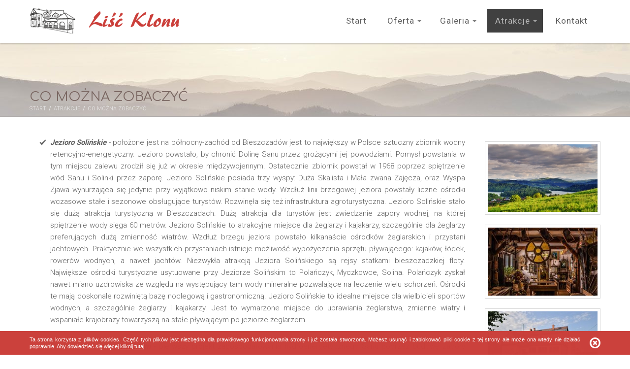

--- FILE ---
content_type: text/html; charset=UTF-8
request_url: http://liscklonu.pl/index.php/atrakcje-w-bieszczadach/co-mozna-zobaczyc/
body_size: 50547
content:
<!DOCTYPE html>


<!--[if IE 8]><html class="no-js lt-ie9 ie8" lang="pl"><![endif]-->
<!--[if IE 9]><html class="no-js ie9" lang="pl"><![endif]-->
<!--[if gt IE 9]><!--><html class="no-js" lang="pl"><!--<![endif]-->

<head>

<meta name="viewport" content="width=device-width, initial-scale=1">

<link href="http://liscklonu.pl/themes/bootstrap3/_css/css.css" rel="stylesheet">

<link href='http://fonts.googleapis.com/css?family=Roboto+Slab:400,300,700&amp;subset=latin,latin-ext' rel='stylesheet' type='text/css'>
<link href='http://fonts.googleapis.com/css?family=Roboto:400,300,500,700&amp;subset=latin,latin-ext' rel='stylesheet' type='text/css'>
<link href='http://fonts.googleapis.com/css?family=Comfortaa:400,700&amp;subset=latin,latin-ext' rel='stylesheet' type='text/css'>


<meta http-equiv="content-type" content="text/html; charset=UTF-8" />
<title>Co można zobaczyć</title>
<meta name="description" content="" />
<meta name="generator" content="concrete5 - 5.6.3.1" />
<script type="text/javascript">
var CCM_DISPATCHER_FILENAME = '/index.php';var CCM_CID = 174;var CCM_EDIT_MODE = false;var CCM_ARRANGE_MODE = false;var CCM_IMAGE_PATH = "/concrete/images";
var CCM_TOOLS_PATH = "/index.php/tools/required";
var CCM_BASE_URL = "http://liscklonu.pl";
var CCM_REL = "";

</script>

	<link rel="shortcut icon" href="/files/5014/2513/0725/favicon.png" type="image/x-icon" />
	<link rel="icon" href="/files/5014/2513/0725/favicon.png" type="image/x-icon" />
	<link rel="apple-touch-icon" href="/files/1314/2513/0729/favicon-iphone.png"  />
<meta name="msapplication-TileImage" content="/files/4214/2513/0737/favicon-windows.png" />
<style type="text/css"> 
#ccm-layout-trescstrony-21-1 .ccm-layout-col-spacing { margin:0px 20px } 
</style>

			<style>
				.montezoomaGallery879 {
					margin-left: -10px;
					margin-right: -10px;
					max-width: 295px;
				}
					
				.montezoomaGallery879 li {
					padding: 10px !important;
					width: 100%;
				}
					
				.montezoomaGallery879 li a {
					padding: 5px;
				}
				
				
				
			</style>


<!--[if gte IE 9]>
<style type="text/css">
.gradient {filter: none !important;}
</style>
<![endif]-->


<!--[if lt IE 9]>
<script src="https://oss.maxcdn.com/libs/html5shiv/3.7.0/html5shiv.js"></script>
<script src="https://oss.maxcdn.com/libs/respond.js/1.4.2/respond.min.js"></script>
<script src="//html5base.googlecode.com/svn-history/r38/trunk/js/selectivizr-1.0.3b.js"></script>
<![endif]--></head>


<body id="pl-174" class="pl default_page">


<div class="rrw">
	
	

	
<div class="wrapper menu_wrapper">
	<header class="container" id="page_start">

		<div class="row">
			<div class="col-xs-8">
				<div class="logo_area">
					
<div class="montezooma_image_container image_alignment_left">
	
	
		
		<div class="montezooma_image_inner_container " >

				
					
							
								<a href="/" title="Liść klonu - dom wypoczynkowy Polańczyk" >
			
						
				
		
						<img class="img-responsive" alt="" src="/files/1014/2521/9214/logo.png" width="303" height="51" />
		
		
				
					
			</a>
			
		
</div
></div>				</div>
			</div>
			<div class="col-xs-16">
				<div class="navigation_area">
					
<div class="navigation_wrapper"><div class="top-bar-wrapper"><nav class="top-bar" data-options="mobile_show_parent_link: true; back_text: Powrót; is_hover:true;"><ul class="title-area"><li class="name show-for-top-bar-breakpoint"><h3><a href="http://liscklonu.pl" class=""><span class="glyphicon glyphicon-home"></span></a>&nbsp;</h3></li><li class="toggle-topbar"><span class="nav_menu_text">Menu</span><button type="button"><span class="icon-bar"></span><span class="icon-bar"></span><span class="icon-bar"></span></button></li></ul><section class="top-bar-section"><ul class="level-1"><li class="divider divider-first show-for-top-bar-breakpoint"></li><li class=" nav-home"><a class="multiParent " href="http://liscklonu.pl/">Start</a></li><li class="divider"></li><li class="has-dropdown"><a href="/index.php/oferta/" target="_self" class="has-dropdown">Oferta</a><ul class="dropdown level-2"><li class="divider show-for-top-bar-breakpoint"></li><li class="nav-first"><a href="/index.php/oferta/cennik/" target="_self" class="nav-first">Cennik</a></li><li class="divider"></li><li class=""><a href="/index.php/oferta/pokoj-1/" target="_self" class="">Pokój nr 1</a></li><li class="divider"></li><li class=""><a href="/index.php/oferta/pokoj-nr-2/" target="_self" class="">Pokój nr 2</a></li><li class="divider"></li><li class=""><a href="/index.php/oferta/pokoj-nr-3/" target="_self" class="">Pokój nr 3</a></li><li class="divider"></li><li class=""><a href="/index.php/oferta/pokoj-nr-4/" target="_self" class="">Pokój nr 4</a></li><li class="divider"></li><li class=""><a href="/index.php/oferta/pokoj-nr-5/" target="_self" class="">Pokój nr 5</a></li><li class="divider"></li><li class=""><a href="/index.php/oferta/pokoj-nr-6/" target="_self" class="">Pokój nr 6</a></li><li class="divider"></li><li class=""><a href="/index.php/oferta/pokoj-nr-7/" target="_self" class="">Pokój nr 7</a></li><li class="divider"></li><li class="nav-last"><a href="/index.php/oferta/aneks-kuchenny/" target="_self" class="nav-last">Aneks Kuchenny</a></li></ul></li><li class="divider"></li><li class="has-dropdown"><a href="/index.php/galeria/" target="_self" class="has-dropdown">Galeria</a><ul class="dropdown level-2"><li class="divider show-for-top-bar-breakpoint"></li><li class="nav-first"><a href="/index.php/galeria/lisc-klonu/" target="_self" class="nav-first">Liść Klonu</a></li><li class="divider"></li><li class="nav-last"><a href="/index.php/galeria/bieszczady/" target="_self" class="nav-last">Bieszczady</a></li></ul></li><li class="divider"></li><li class="nav-path-selected has-dropdown"><a href="/index.php/atrakcje-w-bieszczadach/" target="_self" class="nav-path-selected has-dropdown">Atrakcje</a><ul class="dropdown level-2"><li class="divider show-for-top-bar-breakpoint"></li><li class="nav-first"><a href="/index.php/atrakcje-w-bieszczadach/co-mozna-robic/" target="_self" class="nav-first">Co można robić</a></li><li class="divider"></li><li class="nav-selected nav-path-selected"><a href="/index.php/atrakcje-w-bieszczadach/co-mozna-zobaczyc/" target="_self" class="nav-selected nav-path-selected">Co można zobaczyć</a></li><li class="divider"></li><li class=""><a href="/index.php/atrakcje-w-bieszczadach/szlaki-rowerowe/" target="_self" class="">Szlaki rowerowe</a></li><li class="divider"></li><li class="nav-last"><a href="/index.php/atrakcje-w-bieszczadach/wycieczki-jednodniowe/" target="_self" class="nav-last">WYCIECZKI jednodniowe</a></li></ul></li><li class="divider"></li><li class="nav-end"><a href="/index.php/kontakt/" target="_self" class="nav-end">Kontakt</a></li><li class="divider divider-last hide-for-top-bar-breakpoint"></li></ul></section></nav></div></div>				</div>
			</div>
		</div>
		
	</header>
</div>

<div class="wrapper wrapper_page_name first_after_menu">
	<div class="container">
		<div class="row">
			<div class="col-xs-24">
				<div class="page_name_area">
					


<h1 class="page_name_header">
	Co można zobaczyć</h1>
				</div>
				<div class="breadcrumb_area">
					
<div class="brc">
<a class="multi_brc_parent " href="http://liscklonu.pl/">Start</a><span class="ccm-autonav-breadcrumb-sep">/</span><a href="/index.php/atrakcje-w-bieszczadach/" target="_self">Atrakcje</a><span class="ccm-autonav-breadcrumb-sep">/</span><a class="brc_active" href="/index.php/atrakcje-w-bieszczadach/co-mozna-zobaczyc/" target="_self">Co można zobaczyć</a>

</div>				</div>
			</div>
		</div>
	</div>
</div>
	
<div class="wrapper">
<div class="container">
	
	
	
	
	
	<main>
		<div class="row">
			<div class="col-xs-24">
				<div class="humidor">
					
					
					
					<div class="page_main_content">
						<div id="ccm-layout-wrapper-718" class="ccm-layout-wrapper"><div id="ccm-layout-trescstrony-21-1" class="ccm-layout ccm-layout-table  ccm-layout-name-TrescStrony-Layout-1 "><div class="ccm-layout-row ccm-layout-row-1"><div class="ccm-layout-21-col-1 ccm-layout-cell ccm-layout-col ccm-layout-col-1 first" style="width:78%"><div class="ccm-layout-col-spacing"><div class="ctbc"><div style="text-align: justify;">
<ul>
<li><strong><em>Jezioro Solińskie</em></strong> - położone jest na północny-zachód od Bieszczadów jest to największy w Polsce sztuczny zbiornik wodny retencyjno-energetyczny. Jezioro powstało, by chronić Dolinę Sanu przez grożącymi jej powodziami. Pomysł powstania w tym miejscu zalewu zrodził się już w okresie międzywojennym. Ostatecznie zbiornik powstał w 1968 poprzez spiętrzenie wód Sanu i Solinki przez zaporę. Jezioro Solińskie posiada trzy wyspy: Duża Skalista i Mała zwana Zajęcza, oraz Wyspa Zjawa wynurzająca się jedynie przy wyjątkowo niskim stanie wody. Wzdłuż linii brzegowej jeziora powstały liczne ośrodki wczasowe stałe i sezonowe obsługujące turystów. Rozwinęła się też infrastruktura agroturystyczna. Jezioro Solińskie stało się dużą atrakcją turystyczną w Bieszczadach. Dużą atrakcją dla turystów jest zwiedzanie zapory wodnej, na której spiętrzenie wody sięga 60 metrów. Jezioro Solińskie to atrakcyjne miejsce dla żeglarzy i kajakarzy, szczególnie dla żeglarzy preferujących dużą zmienność wiatrów. Wzdłuż brzegu jeziora powstało kilkanaście ośrodków żeglarskich i przystani jachtowych. Praktycznie we wszystkich przystaniach istnieje możliwość wypożyczenia sprzętu pływającego: kajaków, łódek, rowerów wodnych, a nawet jachtów. Niezwykła atrakcją Jeziora Solińskiego są rejsy statkami bieszczadzkiej floty. Największe ośrodki turystyczne usytuowane przy Jeziorze Solińskim to Polańczyk, Myczkowce, Solina. Polańczyk zyskał nawet miano uzdrowiska ze względu na występujący tam wody mineralne pozwalające na leczenie wielu schorzeń. Ośrodki te mają doskonale rozwiniętą bazę noclegową i gastronomiczną. Jezioro Solińskie to idealne miejsce dla wielbicieli sportów wodnych, a szczególnie żeglarzy i kajakarzy. Jest to wymarzone miejsce do uprawiania żeglarstwa, zmienne wiatry i wspaniałe krajobrazy towarzyszą na stałe pływającym po jeziorze żeglarzom.</li>
</ul>
<div>&nbsp;</div>
</div>
<div style="text-align: justify;">
<ul>
<li><em><strong>Zapora na Jeziorze Solińskim</strong></em> - pierwszy projekt zagospodarowania hydroenergetycznego Sanu poprzez budowę zapory wodnej opracował w 1921 r. prof. Karol Pomianowski z Politechniki Warszawskiej (wcześniej: Politechniki Lwowskiej). Pierwsze rozpoznanie geologiczno-hydrologiczne w dolinie Sanu przeprowadzono jednak dopiero w latach 1936–1937, a dalsze prace przerwała II wojna światowa. Nowa koncepcja zabudowy doliny Sanu powstała w roku 1955 pod kierownictwem inż. Bolesława Kozłowskiego. Na miejsce wzniesienia zapory wybrano przewężenie doliny poniżej ujścia Solinki do Sanu, koło wsi Solina. Podczas napełniania zbiornika, zatopione zostały wsie Solina, Teleśnica Sanna, Horodek, Sokole, Chrewt i duża część Wołkowyi. Budowę zapory rozpoczęto w 1960 r. Główne prace ziemne i roboty fundamentowe zakończono w 1964 r. W lipcu tegoż roku rozpoczęto wznoszenie korpusu tamy. Podstawowe prace betoniarskie przy zaporze zamknięto pod koniec lutego 1968 r. W międzyczasie trwała budowa budynku elektrowni i montaż urządzeń hydroenergetycznych. Wstępny rozruch pierwszej turbiny odbył się 9 marca 1968 r., a 20 lipca (w przeddzień święta 22 lipca) oddano zaporę do eksploatacji. Głównym projektantem całego kompleksu hydroenergetycznego był inż. Feliks Niczkie. Współpracowali z nim inżynierowie: J. Mastawiszyn i Z. Szymczak (konstrukcja zapory), R. Barucki i W. Neuman (architektura) oraz R. Wiśniowska i T. Owczarski (konstrukcja elektrowni). Przy budowie zapory, która trwała blisko 9 lat, pracowało ponad 2000 ludzi. Pozostałości dawnej wsi Solina znajdują się obecnie na dnie obecnego zbiornika. Zapora w Solinie, która ma 81,8 m wysokości i 664 m długości, jest najwyższa w Polsce. W wodach zbiornika występuje obecnie duża rozmaitość gatunków ryb. Głównie spotykane są sandacze oraz okonie, ale również duże okazy boleni, leszczy i płoci, szczupaków, sumów, karpi i kleni. Liczne okazy dorodnych karpiowatych można obserwować w wodach jeziora z korony zapory: korzystają one tu z obfitego dokarmiania przez zwiedzających zaporę turystów.</li>
</ul>
</div>
<div style="text-align: justify;">&nbsp;</div>
<div style="text-align: justify;">
<ul>
<li><strong><em>Ruiny cerkwi w Berezce</em></strong> - wieś Berezka lokowana na prawie wołoskim do połowy XVIII w. należała do Balów, którzy zbudowali tu obronny dwór. Kolejni właściciele Fredrowie wokół dworu założyli park krajobrazowy. W następnych latach majątek przechodził w ręce kolejnych właścicieli, a po II wojnie światowej w wyniku tzw. reformy rolnej został upaństwowiony. Obecnie jest to wieś letniskowa leżąca przy małej obwodnicy bieszczadzkiej. Po majątku pozostały resztki parku dworskiego oraz ruiny cerkwi greckokatolickiej wzniesionej w XIX wieku. Murowana cerkiew pw. Przemienienia Pańskiego została wzniesiona w 1868 r. na miejscu poprzedniej, drewnianej zbudowanej w 1444 r. Data ta bowiem widniała na jednej z belek po rozebranej cerkwi, po której część materiału została użyta do budowy nowej świątyni. Murowany obiekt powstał na planie ośmiokąta z prostokątnym prezbiterium i przedsionkiem. Nad nawą znajdowała się ośmiopolowa kopuła konstrukcji drewnianej zwieńczona krzyżem co oznaczało, że cerkiew oddaje chwałę Jezusowi Chrystusowi. Obok postawiona była dzwonnica z zawieszonymi dwoma dzwonami. Na dzwonach tych pochodzących z 1671 i 1697 roku widniały ruskie napisy. Po wojnie w ramach akcji "Wisła" wszystkich mieszkańców Berezki wysiedlono, a opuszczona cerkiew powoli popadała w ruinę. Pozostały po niej mury do wysokości gzymsu koronującego, na których rosną krzewy i małe drzewka. Przy ruinach stoi drewniany krzyż z tablicami pamiątkowymi o treści "Pamięci parafian z Berezki, Woli Matuszowej oraz Niżnej Bereźnicy, którzy tą cerkiew budowali......."</li>
</ul>
<p class="_mce_tagged_br">&nbsp;</p>
<ul>
<li class="_mce_tagged_br"><strong><em>Muzeum kultury Bojków w Myczkowie</em></strong> - gromadzi i dokumentuje pamiątki kultury materialnej i duchowej dawnych mieszkańców terenu obecnej gminy Solina. Jego początki sięgają lat 70. XX w., kiedy to pasja gromadzenia śladów przeszłości Myczkowa i jego okolicy przyczyniła się do powstania prywatnych zbiorów obecnego kustosza muzeum Stanisława Drozda oraz innych mieszkańców gminy. Na szczególną uwagę zasługuje postać śp. Władysława Wojtonia – nauczyciela języka polskiego Szkoły Podstawowej w Berezce, który w sali języka polskiego gromadził pamiątki przeszłości. Zbiór ten w latach 80. został powiększony przez młodego wówczas nauczyciela historii w tej szkole. Zbieractwo było jedną z form nauczania przedmiotu, cieszącą się szczególnie dużym zainteresowaniem wśród uczniów. W latach 90. zbiór ten przeniesiono do Szkoły Podstawowej w Myczkowie, gdzie stał się wyposażeniem pracowni historycznej i był stale powiększany. W 2005 r., po wybudowaniu nowego zespołu szkół im. Franciszka Stopy w Myczkowie, zbiory zostały przeniesione do nowego obiektu, w którym powstała izba historyczno-regionalna. Prowadzone były tu zajęcia z edukacji regionalnej w ramach Ogniska Pracy Pozaszkolnej w Lesku. Kiedy do tegoż nowego obiektu szkolnego z budynku dawnej gminy i ośrodka zdrowia w Myczkowie przeniesiono także oddział przedszkolny, nadarzyła się okazja wykorzystania istniejących i popadających w ruinę pomieszczeń na obiekt muzealny, tym bardziej, że położone są one w centralnym punkcie miejscowości, w sąsiedztwie kościoła i cerkwi. Dzięki postawie Rady Gminy i ówczesnego wójta Zbigniewa Sawińskiego oraz środkom unijnym dokonano remontu i adaptacji części obiektu z przeznaczeniem na muzeum. Natomiast teren przy budynku przygotowano pod zagospodarowanie otwierając plac zabaw dla dzieci. Prezentują wszystkie dziedziny życia ludności zamieszkującej Myczków i okolice. Ułożone zostały w myśl sekwencji „od poczęcia po grób". Bojkowie – górale ruscy, żyjący na tych terenach także w rodzinach mieszanych – polsko-ruskich, polsko-ukraińskich, Polacy, Żydzi, Cyganie wytworzyli charakterystyczną dla siebie kulturę, której pamiątki możemy podziwiać w muzeum. Przez okres ponad 30 lat gromadzone były przedmioty, stroje, dokumenty, nagrania – relacje, które są również cennym świadkiem minionych czasów. Dzięki uczniom, rodzicom oraz pasjonatom historii regionalnej zbiory muzeum są ciągle uzupełniane i powiększane. Ważną rolę w Muzeum pełni forma użyczenia przez kolekcjonerów niektórych cennych przedmiotów i obiektów. Dzięki życzliwości między innymi p. Benedykta Bocheńskiego, dawnego pracownika stacji CPN w Średniej Wsi, uzyskano cenne i ciekawe przedmioty związane z życiem codziennym i ubiorem np. chodaki i drewniaki. Państwo Maria i Zdzisław Pękalscy z Hoczwi użyczyli dużą część zbiorów zgromadzonych w istniejącej kiedyś w tamtejszej miejscowości izbie regionalnej, znajdującej się w dawnej grekokatolickiej plebani. Znalezione przez siebie, na terenie dawnego dworu w Berezce, eksponaty związane z właścicielami dawnego dworu zostały użyczone przez Państwa Małgorzatę i Stanisława Gwóźdź. Trudno jest wymienić wszystkie zasłużone dla placówki osoby, ponieważ na liście znalazłaby się niemalże większości mieszkańców, do których trzeba byłoby dopisać wiele osób z terenu całej Polski, związanych korzeniami z gminą Solina. Jest również „epizod zagraniczny". To kopie strojów przysłane z Nowego Jorku przez dawną mieszkankę Bereźnicy Niżnej z rodziny Zawojskich. W muzeum można również oglądać pokaźny i ciekawy zbiór fotografii z regionu, związany z postaciami zasłużonymi w środowisku, szczególnie z okresu przedwojennego i okupacji: archiwum rodziny Wawroszów – twórców uzdrowiska w Myczkowie, dokumenty i pamiątki po płk. Józefie Pawłusiewiczu i jego rodzinie, zdjęcia związane z rodziną Kuźmaków, ks. Janem Siuzdakiem i ks. Franciszkiem Stopą. Gromadzone są także pamiątki i dokumenty związane z powojenną wywózką mieszkańców na tereny Ukrainy i zachodnie ziemie Polski -,,Akcja Wisła". Przy muzeum, dzięki inicjatywie miejscowej grupy twórców, działa Galeria Bojkowska oraz zespół muzyków i grupa śpiewająca pod kierunkiem Michała Matuszewskiego, kultywująca dawne melodie i pieśni.</li>
</ul>
<p>&nbsp;</p>
<ul>
<li><strong><em>Sanktuarium Matki Bożej Pięknej Miłości w Polańczyku</em></strong> - cudowny obraz matki bożej pięknej miłości w barokowym ołtarzu kościoła parafialnego przywiezionym z pobliskiej Łopienki widnieje łaskami słynącymi obraz Matki Bożej Pięknej Miłości. Obecny koronowany obraz to dawna ikona Matki Bożej Łopieńskiej, przybyła do Polańczyka w 1949 r. W wysiedlonej zupełnie wiosce, w niszczejącej i dewastowanej świątyni, los Ikony był bardzo niepewny. Matka Boża sama zadbała o cudowną Ikonę. Posłużyła się bogobojnym oficerem wojska polskiego, który w spotkaniu z proboszczem Polańczyka polecił zabrać z łopieńskiej świątyni obraz, zagrożony zniszczeniem, a nawet możliwą kradzieżą. Staraniem proboszcza i grupy parafian Matka Boża w tym świętym znaku wybrała się w swą pielgrzymią drogę do ludzi, aby tak jak niegdyś w Łopience, tak teraz w Polańczyku uczestniczyć w losach swoich dzieci. Opatrznościowym było bez wątpienia przybycie obrazu do Polańczyka , który na chwilę obecną jest bieszczadzkim "centrum turystyki". Tutaj w czas wakacyjny i nie tylko przybywają liczni turyści, a do kilku ośrodków sanatoryjnych setki kuracjuszy na każdym turnusie, którzy są stałymi pielgrzymami.</li>
</ul>
<p>&nbsp;</p>
</div>
<ul>
<li style="text-align: justify;"><em><strong>Klasztor Karmelitów Bosych w Zagórzu&nbsp;</strong></em>− monumentalne ruiny XVIII w. późnobarokowego kościoła i klasztoru – warowni ojców karmelitów bosych w Zagórzu na wzgórzu Mariemont (345 m n.p.m.) w zakolu rzeki Osławy. Jeden z nielicznych zachowanych klasztorów warownych w Polsce i na ziemiach dawnej Rzeczypospolitej Obojga Narodów. Ruiny klasztoru są wpisane do rejestru zabytków nieruchomych. Góra z ruinami klasztoru stanowi dominantę miejscowego krajobrazu. Południowa, skalista strona wzgórza zbudowana z żółtego piaskowca prostopadle opada w kierunku rzeki. Skała użytkowana była przez alpinistów do treningów wspinaczki wysokogórskiej. Od wschodu nachylenie wzgórza jest znaczne, za to od północy bardziej łagodne. Swobodny dostęp od strony zachodniej. Zachodnią krawędź wzgórza wyznacza sztuczny wąwóz, którym biegnie linia kolejowa, dawnej Pierwszej Węgiersko-Galicyjskiej Kolei Żelaznej.</li>
</ul>
<p style="text-align: justify;"><em><strong><br /></strong></em></p>
<ul>
<li style="text-align: justify;"><em><strong>Klasztor sióstr Nazaretanek w Komańczy&nbsp;</strong></em>- znajduje się w dolnej części wsi, przy wyjeździe w kierunku Rzepedzi. Idąc lub jadąc od strony stacji PKP Komańcza, należy skręcić pod drugi z kolei wiadukt kolejowy, znajdujący się po lewej stronie szosy. Pełna nazwa znajdującego się w Komańczy klasztoru to: Klasztor Zgromadzenia Sióstr Najświętszej Rodziny z Nazaretu, stąd potoczna nazwa "Nazaretanki". Zgromadzenie to zostało powołane już w roku 1875 przez Franciszkę Siedlecką w Rzymie. Celem owego zgromadzenia jest szerzenie Miłości Bożej wśród ludzi, ze szczególnym uwzględnieniem rodzin.</li>
</ul>
<p style="text-align: justify;"><em><strong><br /></strong></em></p>
<ul>
<li style="text-align: justify;"><em><strong>Muzeum Młynarstwa i Wsi w Ustrzykach Dolnych&nbsp;</strong></em>- jest jedynym w Polsce muzeum, w którym możecie poznać kompletne wyposażenie linii służących do czyszczenia i mielenia zboża. Zajmują one 1100 m kwadratowych powierzchni na czterech kondygnacjach, które w pełni udostępniono do zwiedzania. W ramach stałej ekspozycji muzeum prezentuje maszyny pochodzące z wieku pary i elektryczności, w którym dokonała się rewolucja przemysłowa także w młynarstwie. Eksponaty muzeum dokumentując olbrzymi postęp techniczny, stanowią unikatowy w skali europejskiej przykład dziedzictwa przemysłowego tak mocno związanego z dziejami wsi.</li>
</ul>
<p style="text-align: justify;"><em><strong><br /></strong></em></p>
<ul>
<li style="text-align: justify;"><em><strong>Muzeum Przyrodnicze Bieszczadzkiego Parku Narodowego w Ustrzykach Dolnych&nbsp;</strong></em>– muzeum, działające w ramach Ośrodka Naukowo-Dydaktycznego Bieszczadzkiego Parku Narodowego z siedzibą w Ustrzykach Dolnych. Idea powstania muzeum sięga 1968 roku, a pierwotnie placówka miała funkcjonować jako Muzeum Fauny Bieszczadzkiej. W 1974 roku rozpoczęto budowę obecnego gmachu muzeum. Obiekt zakończono i otwarto w 1986 roku, a w 1991 roku został on przejęty przez Bieszczadzki Park Narodowy. Oprócz funkcji muzealnej, w Ośrodku prowadzona jest również działalność naukowa i dydaktyczna. Na ekspozycję muzealną składają się eksponaty związane z terenem Bieszczadów i obejmujące ich faunę i florę (także tę prehistoryczną), geologię, hydrologię, etnografię, architekturę oraz zagadnienia ochrony środowiska. Muzeum jest obiektem całorocznym, czynnym od wtorku do soboty, a w okresie letnim (lipiec-sierpień) również w niedzielę.</li>
</ul>
<p style="text-align: justify;"><strong><em><br /></em></strong></p>
<ul>
<li style="text-align: justify;"><strong><em>Muzeum Historyczne w Sanoku</em></strong>&nbsp;- jest muzeum regionalnym. W jego zbiorach znajdują się współcześnie zarówno elementy sztuki dawnej, jak i współczesnej. W związku z tym, sanockie muzeum należy do jednego z najbardziej znaczących punktów na historycznej mapie Podkarpacia. Z uwagi na to, że Muzeum Historyczne ma bogatą historię i ciekawe zbiory, odwiedza je rocznie około 60 tysięcy turystów. Sanockie muzeum mieści się w przepięknym, szesnastowiecznym zamku, który to stoi na wysokiej, malowniczej skarpie, skąd rozciąga się wspaniały widok na miasto i okolicę. Wybierając się na przechadzkę do muzeum, warto zwrócić uwagę nie tylko na jego zbiory, ale też wygląd zewnętrzny budynku: wspaniałe portale z okresu renesansu czy zapierające dech w piersi obramowania okien. Niewątpliwie największym atutem Muzeum Historycznego jest posiadanie w swoich zbiorach dzieł Zdzisława Beksińskiego.</li>
</ul>
<div style="text-align: justify;">&nbsp;</div>
<ul>
<li style="text-align: justify;"><em><strong>Galeria autorska Zdzisława Beksińskiego</strong></em> - artysty pochodzącego z Sanoka i zamieszkałego tutaj do 1977 roku. Muzeum posiada jedyną w Polsce stałą galerię ponad 100 prac artysty, od wczesnych fotografii, rzeźb i reliefów abstrakcyjnych, po najnowsze obrazy olejne i grafikę komputerową. Początkowo Beksiński zajmował się fotografią artystyczną, potem rysunkiem, rzeźbą, malarstwem abstrakcyjnym i figuratywnym. W każdej z tych dziedzin szedł własną drogą twórczą, szokując nowatorstwem formalnym w pracach abstrakcyjnych i treściowym w figuratywnych.</li>
</ul>
<p style="text-align: justify;">&nbsp;</p>
<ul>
<li style="text-align: justify;"><strong><em>Muzeum przyrodniczo-łowieckie Knieja w Nowosiółkach</em></strong> - We wsi Nowosiółki znajduje się prywatne muzeum prowadzone przez Henrykę i Jerzego Wałachowskich. Jest to bardzo ciekawe miejsce, gdzie warto zajrzeć zwiedzając bieszczadzkie tereny. Stanowi też doskonałą atrakcję dla dzieci. Muzeum powstało w 2002 roku i obecnie jest największą kolekcją poświęconą tematyce przyrodniczo-łowieckiej w Bieszczadach. Ekspozycja jest bardzo interesująca i obejmuje trofea łowieckie z Polski jak i zagranicy, zbiory przyrodnicze, a także dokumentację fotograficzną regionu. Stare zdjęcia prezentują historię samych Nowosiółek i okolicznych miejscowości – ukazano na nich akcję osiedleńczą, budowę dróg, zakładów przemysłowych i osad leśnych. Jeżeli chodzi o samą ekspozycję to nasze rodzime zwierzęta reprezentują między innymi sarny, jeleń karpacki, ryś oraz mniejsze ssaki i ptaki zamieszkujące bieszczadzkie lasy. Zagraniczne trofea myśliwskie to w szczególności „kabarga" i niedźwiedź brunatny z odległej Syberii, a także poroże renifera z Laponii. Mamy też okazję zobaczyć poroże jelenia i sarny europejskiej w poszczególnych fazach wzrostu – jest to ciekawa ekspozycja dydaktyczna. Ponadto poroża prezentowane w muzeum zdobywały złote medale i najważniejsze wyróżnienia na wystawach międzynarodowych. Warto także wspomnieć, że poroże jelenia karpackiego stanowi symbol Karpackich Parków Krajobrazowych.</li>
</ul>
<p style="text-align: justify;">&nbsp;</p>
<ul>
<li style="text-align: justify;"><strong><em>Pracownie ikon w Bieszczadach</em></strong> - Malowane półtłustymi temperami, na desce lipowej lub dębowej z wydrążonym polem na malowidło główne. Wokół malowidła głównego umieszcza się kompozycje dopełniające. Całość oklejona płótnem i zagruntowana, a w niektórych partiach pokryta złotą folią. Ikony - bo o nich mowa - zafascynowały wielu współczesnych artystów. Zapraszamy do bieszczadzkich pracowni ikon. W odnowionej cerkwi w Łopience jest już ikona. Jest to replika cudownej ikony obecnie znajdującej się w Polańczyku, a jej autorką jest Jadwiga Denisiuk. Ikony Jadwigi odzwierciedlają charakter pogranicza dwóch ścierających się kultur: wschodniej i zachodniej. W jej pracowni powstają kopie średniowiecznych ikon ruskich, greckich, ale i gotyckiego malarstwa tablicowego. Szczególnie piękne są bieszczadzkie ikony Matki Boskiej.</li>
</ul>
<p style="text-align: justify;">&nbsp;</p>
<ul>
<li style="text-align: justify;"><strong><em>Pracownia ceramiki "Carpe Diem"</em></strong> - mieści się w malowniczym miejscu u podnóża Gór Słonnych. To tutaj spotyka się twórcza wyobraźnia z żywiołami ziemi, ognia, wody i powietrza, które nadają powstałym pracom ostateczną formę. Podczas warsztatów, przy naszym wsparciu, będziecie mieć najlepszą okazję wykonać prace własnego pomysłu, odkrywając przy tym swój - być może nie znany do tej pory - artystyczny talent. Nie trzeba mieć specjalnego przygotowania plastycznego, aby uczestniczyć w zajęciach. Wystarczy, że uruchomisz wyobraźnię, puścisz wodze fantazji, a Twoje dłonie same zaczną wydobywać przeróżne, niejednokrotnie zaskakujące kształty i struktury. Zajęcia ceramiczne, to jedno spotkanie lub cykl spotkań, podczas których zapoznacie się również z tradycyjnym sposobem wytwarzania np. naczyń z gliny, metodami ich zdobienia, czy rodzajami wypału.</li>
</ul>
<p style="text-align: justify;">&nbsp;</p>
<ul>
<li style="text-align: justify;"><strong><em>Park Etnograficzny w Sanoku (Skansen)</em></strong> - należy do najpiękniejszych muzeów na wolnym powietrzu w Europie (malownicze położenie na prawym brzegu Sanu u podnóża Gór Sanocko-Turczańskich dość wiernie odzwierciedla fizjografię Podkarpacia). Pod względem ilości obiektów jest największym skansenem w Polsce. Na obszarze 38 ha prezentowana jest kultura polsko-ukraińskiego pogranicza we wschodniej części polskich Karpat (Bieszczady, Beskid Niski) wraz z Podkarpaciem. Poszczególne grupy etnograficzne (Bojkowie, Łemkowie, Pogórzanie i Dolinianie) posiadają oddzielne sektory ekspozycyjne znakomicie dostosowane do fizjografii terenu. Odtwarzając typowe układy zabudowy wsi i zagospodarowania zagród na terenie Muzeum zgromadzono ponad 100 obiektów budownictwa drewnianego z okresu od XVII do XX wieku, gdzie obok budynków mieszkalnych, mieszkalno-gospodarczych i gospodarczych, w Parku znajdują się również obiekty sakralne (XVII-wieczny kościół, dwie XVIII-wieczne cerkwie bojkowskie, jedna okazała cerkiew łemkowska z samego początku XIX w. i kilka malowniczych kapliczek), budynki użyteczności publicznej (szkoła wiejska, zajazd) oraz obiekty przemysłowe (młyn wodny, wiatraki, kuźnie). Zarówno świątynie jak i większość budynków mieszkalnych oraz gospodarczych, posiadają w pełni urządzone i udostępnione do zwiedzania wnętrza (m.in. warsztaty rzemieślnicze: tkackie, garncarza, kołodzieja, wytwórcy drewnianych łyżek, koszy wiklinowych itp.). Na terenie Parku Etnograficznego urządzono wspaniałą stałą ekspozycję malarstwa ikonowego pt. Ikona karpacka, na której zaprezentowano ponad 220 ikon (od XV do XX w.), ukazujących pełny rozwój tego typu malarstwa w strefie polskich Karpat. Dopełnieniem działalności wystawienniczej są wystawy czasowe organizowane ze zbiorów własnych (na ekspozycjach i w magazynach znajduje się bowiem blisko 30.000 muzealiów skupiających zabytki z zakresu kultury ludowej, kultury mieszkańców podkarpackich miast i miasteczek, w tym bogate kolekcje ikon, oleodruków, judaików, zegarów, naczyń miedzianych, ceramiki, kilimów oraz innych przedmiotów z zakresu sztuki i rzemiosła artystycznego).</li>
</ul>
<p style="text-align: justify;">&nbsp;</p>
<ul>
<li style="text-align: justify;"><strong><em>Centrum Kultury Ekumenicznej w Myczkowcach</em></strong> - na blisko hektarowej powierzchni zgromadzono tu 140 makiet cerkwi greckokatolickich, prawosłowanych oraz kościołów rzymskokatolickich z terenu południowo-wschodniej Polski, Słowacji oraz Ukrainy. Wszystkie miniatury wykonano w skali 1:25 a dokonał tego zespół osób kierowany przez Janusza Kuliga z Chmielnika koło Rzeszowa, natomiast architekturę terenu przygotował Norbert Piekarski z Bliznego. Znajdują się tu świątynie istniejące do dziś, jak i te, których na żywo już nie zobaczymy.Teren został podzielony na 10 niewielkich wzgórków, na których stanęły obiekty z poszczególnych regionów, pogrupowane tematycznie. Makiety otoczono miniaturową roślinnością, podobną do tej, która znajduje się przy poszczególnych świątyniach. Po kamieniach płyną potoki, szumi woda a z cerkiewek (bo tych jest najwięcej) rozbrzmiewają starocerkiewne śpiewy. W centrum parku umieszczono pomnik wielkiego Jana Pawła II. Poszczególne sektory to Pogórzanie, Zamieszańcy, Łemkowie, Łemkowie słowaccy, Grupa Polsko-Ruska, Dolinianie, Teren mieszany, Bojkowie i Bojkowie ukraińscy. CKE ma m.in. sprzyjać spojrzeniu, że ponad tym co dzieliło poszczególne wyznania, ponad zaszłościami historycznymi powinna zapanować Miłość. Tę prawdę przypomina wszystkim wchodzącym do CKE napis znajdujący się nad główną bramą: "Ponad wszystkim niech będzie miłość".</li>
</ul>
<p style="text-align: justify;">&nbsp;</p>
<ul>
<li style="text-align: justify;"><em><strong>Cerkiew w Górzance</strong></em>&nbsp;- jest obiektem drewnianym ustawionym na kamiennej podmurówce, dwudzielnym (nawa, prezbiterium), orientowanym - prezbiterium od wschodu. Konstrukcja cerkwi zrębowa, oszalowana deskami. Prezbiterium na planie kwadratu z zakrystią od północy. Nawa jest szersza - na planie prostokąta. Od zachodu przedsionek konstrukcji słupowej, nad nim wieżyczka. Stropy płaskie. Ściany nawy wewnątrz i na zewnątrz wzmocnione są lisicami (pionowe "kleszcze" ściągnięte śrubami, które mają za zadanie zapobiec wypaczaniu się ścian). Chór muzyczny nadwieszany z wybrzuszonym parapetem. Drzwi z przedsionka do nawy klepkowe (w XIX w. zamek z szyldem). Na zewnątrz podmurowanie osłonięte fartuchem z blachy, gzyms wieńczący profilowany. Okna zamknięte są półkoliście, z gzymsami nadokiennymi krytymi daszkami pulpitowymi. Dachy cerkwi kryte są blachą. Nad prezbiterium znajduje się dach kalenicowy, o trzech połaciach wklęsłych. Nad nawą wyższy, dwuspadowy z sześcioboczną wieżyczką na sygnaturkę o cebulastym hełmie. Nad zakrystią - dwuspadowy, nad przedsionkiem - dwuspadowy z wtopioną czworoboczną wieżyczką pobitą blachą, krytą dachem namiotowym (trójkątne połacie, które zbiegają się w jednym wierzchołku). Wewnątrz znajdują się fragmenty rzadko spotykanego ikonostasu w formie płaskorzeźbionych figur. Ikonostas ten początkiem XX wieku został zakwestionowany przez biskupa jako niekanoniczny - w myśl zasady że ikonostas powinien składać się z ikon malowanych, wykonanych wg ściśle przestrzeganych reguł.</li>
</ul>
<p style="text-align: justify;">&nbsp;</p>
<ul>
<li style="text-align: justify;"><strong><em>Zwiedzanie zapory wodnej w Solinie</em></strong> - Zalew Soliński to 500 000 000 m3 (pięćset milionów metrów sześciennych) wody, które w ryzach trzymają „zielone wzgórza" oraz 2 000 000 ton betonu. Dziś zbiornik powstały w sercu Bieszczadów, to serce turystyczne całego regionu, miejsce w którym po górskiej wędrówce zasmakujemy orzeźwienia podczas kąpieli. Budowla, która ma nawet swoje mroczne tajemnice. Zwiedzanie wnętrza zaczynamy od krótkiego filmiku, który wyjaśnia nam mechanikę zapory i procesy, które w niej zachodzą. Po filmie do grupy dołącza przewodnik, który zabiera wszystkich do wnętrza kompleksu. Warto pamiętać, że wewnątrz zapory panuje stała temperatura 7-8 ºC oraz 100% wilgotność. Do pokonania będzie także około 100 stopni schodów. Zanim jednak zobaczymy wnętrze tajemniczej budowli musimy przekroczyć rogatki, gdzie znajdziemy się pod czujnym okiem strażników. Tam będziemy musieli schować kamery i aparaty i od tej pory wysilić swoją pamięć. Pierwszym przystankiem są stare turbiny, które przeszły na „techniczną emeryturę". Niebieskie „wirniki" posiadają tabliczki znamionowe z opisami mocy, czasem pracy oraz rozkładem ile pracowały w trybie „turbinowym" lub „pompowym", przewodnik opowie również historie dwóch śmigłowców MI-2, które tak intrygują ciekawych turystów.</li>
</ul>
<p style="text-align: justify;">&nbsp;</p>
<ul>
<li style="text-align: justify;"><strong><em>Jeziorka Duszatyńskie</em></strong>&nbsp;- są niewątpliwą osobliwością przyrodniczą pasma Wysokiego Działu, a samo osuwisko Zwiezło jest największe w polskich Karpatach pod względem ilości przemieszczonego materiału skalnego oraz drugie, po Szymbarku koło Gorlic, pod względem powierzchni. 13 kwietnia 1907 roku, po wiosennych roztopach i długotrwałych ulewnych deszczach, fragment zachodniego zbocza Chryszczatej zsunął się w dolinę tarasując koryto potoku Olchowy. Osuwające się masy ziemi i skał stworzyły zapory, za którymi powstało kilka oczek rozrzuconych w zagłębieniach terenu. Większość z nich szybko wyschła i pozostały trzy największe, które właściciel tych ziem hrabia Potocki polecił zarybić pstrągiem. Aktualnie istnieją dwa jeziorka, gdyż z najniżej położonego w 1925 roku w celu wyłowienia pstrągów spuszczono wodę.</li>
</ul>
<p style="text-align: justify;">&nbsp;</p>
<ul>
<li style="text-align: justify;"><strong><em>Park gwiezdnego nieba „Bieszczady"</em></strong> - Bieszczady, jak chyba żadne inne miejsce w Polsce, stały się synonimem dzikiej przyrody. To również jedno z ostatnich miejsc w Europie, gdzie wciąż występuje prawdziwie ciemne niebo, wolne od zanieczyszczeń sztucznym światłem naszej cywilizacji. Naturalne ciemności to jeden z ekologicznych zasobów potrzebujących ochrony, należą bowiem do zagrożonych elementów środowiska naturalnego. Jednak gwiezdne niebo, tak jak i inne elementy bieszczadzkiej przyrody, wymaga ochrony. I po to by je chronić, w marcu 2013 r. powołano do istnienia Park Gwiezdnego Nieba "Bieszczady".</li>
</ul>
<p style="text-align: justify;">&nbsp;</p>
<ul>
<li style="text-align: justify;"><strong><em>Jeziorko Bobrowe</em></strong> - u podnóża północno-wschodniego stoku Chryszczatej, znajduje się malowniczo położone, niewielkie rozlewisko. Jego cechą charakterystyczną są wystające z tafli wody „kikuty" drzew. Owe rozlewisko, powstało około 100 metrów wyżej, od nieistniejącej już wsi Huczwice. To właśnie w tym miejscu, z Chryszczatej spływa niewielki potok, który zasila wodą całe jeziorko. Jego nazwa, czego nietrudno się domyśleć, wzięła się od bobrów, licznie zamieszkujących ten teren. Te sympatyczne zwierzaki zostały sprowadzone w Bieszczady w ramach planowej reintrodukcji, mającej na celu odtworzenie prawdopodobnego, historycznego zasięgu występowania tego gatunku. Co bardziej spostrzegawczy, dopatrzą się charakterystycznych dla tego miejsca tuneli, które wychodzą wprost na sąsiadującą z jeziorkiem łąkę. To właśnie tym sposobem, bobry zabezpieczają sobie drogę ucieczki. Innym śladem ich obecności w tym miejscu są liczne poobgryzane konary drzew. Obecnie przy jeziorku znajduje się taras widokowy (wiata), który jest znakomitym punktem obserwacyjnym całego rozlewiska. Na jednym z brzegów stoi również drewniana kapliczka, upamiętniająca 50. rocznicę powstania koła łowieckiego „Jarząbek" w Baligrodzie. Do jeziorka najlepiej dotrzeć pieszo z Bystrego, a następnie kierując się w stronę Rabego, a później zgodnie z nieistniejącym już zielonym szlakiem (gdzieniegdzie można jeszcze odnaleźć jego oznaczenia). Od Rabego do jeziorka trasa liczy około 3,5 km, a jej pokonanie zajmuje około 1,5 godziny.</li>
</ul>
<p style="text-align: justify;">&nbsp;</p>
<ul>
<li style="text-align: justify;"><strong><em>Rezerwat Sine Wiry</em></strong> - określeniem „wir" Bojkowie i Łemkowie nazywali głębinę, powstającą w miejscach, w których rzeki musiały przeciskać się miedzy skałami. Na rzece Wetlinie, prawym dopływie Solinki, koło wsi Zawój znajdowało się pięć brodów i tyle samo wirów. Najsłynniejszy z nich był Siny Wir, umiejscowiony nieopodal osuwiska. Od niego wziął swoją nazwę rezerwat położony w Ciśniańsko - Wetlińskim Parku Krajobrazowym. Rezerwat rozciąga się wzdłuż siedmiokilometrowej doliny, w której Wetlina wpływa do Solinki. Jest to jedno z najbardziej urokliwych i jednocześnie najpopularniejszych wśród turystów miejsc w Bieszczadach.</li>
</ul>
<p style="text-align: justify;">&nbsp;</p>
<ul>
<li style="text-align: justify;"><strong><em>Tworylne</em></strong> – Bieszczady dla większości turystów to głównie górskie szlaki. Tarnica, Połonina Caryńska, czy Wetlińska – te miejsca zna wiele osób. Kto jednak słyszał nazwy takie jak Tworylne, Krywe, Hulskie i wiele innych? Są to nieistniejące, kipiące niegdyś życiem i różnorodnością kulturową, a wysiedlone po wojnie bojkowskie wsie. Według niektórych turystów to właśnie w dolinach skrywa się prawdziwa magia Bieszczadów. Jedną z piękniejszych dawnych wsi jest wspomniane już Tworylne. Historia Tworylnego, podobnie jak sąsiadującego z nim Krywego, sięga przynajmniej 1456 roku, z którego to pochodzą pierwsze wzmianki o wsi. Na przestrzeni kilku setek lat swojego istnienia Tworylne urosło do wielkości ok. 120 gospodarstw zamieszkanych przez ok. 720 mieszkańców w latach międzywojennych. Podobnie jak w innych miejscach w Bieszczadach mieszkali tu ludzie różnych narodowości – Rusini, Polacy, Żydzi... Wieś opustoszała po wojnie na fali wysiedleń w latach 1946-1947. Zabudowania wsi zostały spalone. Niemymi świadkami tamtych wydarzeń została przycerkiewna dzwonnica, pozostałości dworu i zabudowań dworskich, cmentarz, ruiny niemieckiej strażnicy z czasów wojny oraz drzemiące w ziemi ślady gospodarstw. Dziś Tworylne to jedynie pusta dolina. Aż trudno uwierzyć, że tętniło tutaj kiedyś życie. Świadectwem niegdysiejszej obecności ludzi w tym pięknym miejscu są jedynie nieliczne już dziś ruiny, trudne do odnalezienia podmurówki wiejskich chat, studnie, czy zarastające piwnice oraz opuszczone miejsce po cerkwi.</li>
</ul>
<p style="text-align: justify;">&nbsp;</p>
<ul>
<li style="text-align: justify;"><strong><em>Krywe</em></strong> - opuszczoną wieś znajdziemy na mapie, jako nieistniejącą, jednak jest tam pojedyncze gospodarstwo. Krywe położone było w dolinie Sanu, w połowie drogi pomiędzy Rajskiem a Zatwarnicą. To teren, dawnej bojkowskiej wioski usytuowanej u ujścia potoku Krywiec do Sanu. Wieś obejmowała obszar położony po obu brzegach Sanu. Bojkowskie chyże rozciągały się po obu stronach doliny potoku Krywiec, od jego ujścia do Sanu w górę doliny. Był tam tartak parowy, dwór i folwark. Na grzbiecie zwanym Diłok stała cerkiew. Pierwsze wzmianki o Krywe pochodzą z 1526 r. Wieś była lokowana na prawie wołoskim, nie była zbyt duża. W 1915 roku w rejonie Krywego toczyły się walki, wieś dotkliwie wówczas ucierpiała. Jesienią 1939r. południowa część wsi znalazła się pod okupacją niemiecką, północną zajęli Rosjanie. W 1945 r. oddział UPA spalił dwór i tartak. W 1946r. na Ukrainę wysiedlono 16 rodzin, większość jednak ludzi schroniła się do lasów. Niestety 1946 roku akcja „Wisła" – położyła kres ostateczny – wysiedlono na Ziemie Odzyskane 320 osób. Opuszczone zabudowania zostały spalone.</li>
</ul>
<p style="text-align: justify;">&nbsp;</p>
<ul>
<li style="text-align: justify;"><strong><em>Kościół w Średniej Wsi</em></strong> - kościół ten jest najstarszą drewnianą świątynią katolicką w Bieszczadach. Wzniesiony został w drugiej połowie XVI wieku jako kaplica dworska. Do powtórnego uposażenia kościoła doszło w 1727 r., za sprawą Katarzyny z Oraczewskich Balową. W latach 1959-68 został gruntownie wyremontowany, wymieniono belki, wykonano oszalowanie wewnątrz i stolarkę okienną, a dach pokryto gontem. W latach 80-tych powiększono kościół poprzez dobudowę wieży oraz wycięto otaczające go stare dęby, a w latach 90-tych dobudowano drugą zakrystię. Kościół położony jest na niewielkim wzniesieniu. Zbudowany z drewna, konstrukcji zrębowej, zewnątrz obity gontami. Kamienna podmurówka osłonięta jest fartuchem gontowym.. Więźba dachowa jest storczykowa. Prezbiterium zwrócone jest na południe, stosunkowo krótkie, zamknięte trójbocznie. Przy nim od strony wschodniej znajduje się zakrystia, zbudowana na planie kwadratu. Nawa jest szersza, prostokątna o stropach płaskich na jednym poziomie. Wnętrze oświetla sześć okien wielokwaterowych z gzymsem nad i podokiennym. Wejście do kościoła znajduje się od północy. Szczyt częściowo jest szalowany deskami, częściowo gontem posiadający jedną kalenicę dla prezbiterium i nawy o lekko wklęsłych połaciach. Na środku dachu znajduje się drewniana wieżyczka, ośmioboczna, ażurowa, zwieńczona baniastym hełmem i krzyżem żelaznym, w której umieszczona jest sygnaturka datowana na XVIII w. Na kończach kalenicy znajdują się drewniane balasy datowane na XVII w. Polichromia pochodzi z pierwszej połowy XVIII wieku. W kościele są trzy ołtarze, sygnowane na drugą ćwierć XVIII w. Ołtarz główny poiada po bokach bramki, oba boczne ołtarze ujęte są parami kolumn.</li>
</ul>
<p style="text-align: justify;">&nbsp;</p>
<ul>
<li style="text-align: justify;"><strong><em>Cerkiew w Smolniku nad Sanem</em></strong> – pierwotnie cerkiew grekokatolicka p.w. Św. Michała Archanioła – należy do najstarszych i najpiękniejszych zabytków architektury sakralnej w Bieszczadach. Jest to budowla trójdzielna o konstrukcji zrębowej, której każda z trzech części zwieńczona jest dachem namiotowym z załomem. Napis wycięty w nadprożu nad wejściem do świątyni głosi, że została wzniesiona w 1791 r. W 1939 r. Smolnik znalazł się pod okupacją sowiecką, a po wojnie w granicach ZSRR. W 1951 r. – w wyniku regulacji granic – powrócił do Polski, ale bez mieszkańców, których przesiedlono. Po 1951 r. grunty i zabudowania wsi przekazano państwowemu gospodarstwu rolnemu. Stopniowo rozebrano całą zabudowę, oprócz świątyni, w której okresowo przechowywano siano. W 1956 r. świątynię umieszczono w wykazie zabytkowych cerkwi, a w 1969 r. – wpisano do rejestru zabytków, dzięki czemu możliwe było przeprowadzenie w latach 1969–1970 remontu ze środków państwowych. W ciągu wielu lat pozostawania bez opieki świątynia była niejednokrotnie dewastowana. Nowych opiekunów zyskała dopiero w 1973 r., kiedy przekazano ją parafii rzymskokatolickiej w Lutowiskach. W 1974 r. została konsekrowana na filialny kościół obrządku łacińskiego p.w. Wniebowzięcia Najświętszej Marii Panny parafii Lutowiska. W latach 2004–2007 parafia przeprowadziła gruntowny remont świątyni, w czasie którego między innymi podniesiono i wypoziomowano podmurówkę, wymieniono gont i naprawiono elementy więźby dachowej. W 2009 r. przeprowadzono konserwację polichromii, znajdujących się we wnętrzu świątyni. Obecnie cerkiew wpisana jest na listę Światowego Dziedzictwa UNESCO.</li>
</ul>
<p style="text-align: justify;">&nbsp;</p>
<ul>
<li style="text-align: justify;"><em><strong>Cerkiew w Równi</strong></em> - cerkiew filialna parafii w Ustianowej, p.w. Opieki Matki Bożej w Równi powstała prawdopodobnie na początku XVIII wieku. Świątynia od czasu swojego powstania przechodziła trzy duże remonty w 1790 (lub 1792) roku, w 1890 oraz w latach 60-tych XX wieku. Cerkwi w Równi nie udało się uniknąć losu wielu innych tego typu budowli i w 1951 roku została zamieniona na magazyn. Na szczęście już po niedługim czasie świątynia znalazła się pod nadzorem konserwatorskim. W budynku cerkwi od 1969 roku odprawiane były nabożeństwa, bez zgody ówczesnej władzy. W 1972 roku budowla została oficjalnie przekazana kościołowi rzymskokatolickiemu. Obecnie budynek cerkwi służy wiernym wyznania rzymskokatolickiego jako kościół filialny p.w. Matki Boskiej Wspomożycielki Wiernych, należący do parafii Narodzenia Najświętszej Maryi Panny w Ustianowej. Cerkiew w Równi jest to świątynia orientowana, drewniana o konstrukcji zrębowej, trójdzielna, trójkopułowa. Prezbiterium, nawa i babiniec na planie kwadratu, nawa jest nieco szersza i wyższa od pozostałych części budynku. Babiniec jest dwukondygnacyjny. Nad nawą znajduje się ośmiopołaciowa kopuła, natomiast nad pozostałymi częściami są mniejsze kopuły. Ściany powyżej opasania jak również wszystkie połacie dachowe opierzone są gontem. Nad nawą znajduje się ośmiopolowe sklepienie zaś w prezbiterium zwierciadlane. Nad babińcem jest strop.</li>
</ul>
<p style="text-align: justify;">&nbsp;</p>
<ul>
<li style="text-align: justify;"><strong><em>Cerkiew w Liskowatem</em></strong> - świątynia jest jednym z nielicznych na terenie Polski zachowanych przykładów ludowego budownictwa cerkiewnego Bojków. Zaliczana jest do typu prostego cerkwi bojkowskiej, reprezentującego najstarsze znane formy ruskich cerkwi drewnianych. Ze względu na archaiczność form niektórzy badacze negują utrwaloną w nadprożu datę budowy cerkwi (1832), cofając czas jej powstania. Wcześniejsza cerkiew w Liskowatem wzmiankowana była już w 1564 roku. Obecna cerkiew wzniesiona została prawdopodobnie w 1832 r. (chociaż być może jest to jedynie data gruntownego remontu) przez majstrów ciesielskich - Iwana Raka z Łopuszanki i Wasyla Tymczaka z Liskowatego. Napis z datą i nazwiskiem ówczesnego parocha wyryty jest cyrylicą na nadprożu drzwi w elewacji południowej (Rokù Božiâ AŌLV/ Ïêrêj Nikolaj Lyskovačkij [Roku Bożego 1832 / kapłan Mikołaj Liskowacki]). Pierwotnie górna kaplica z galerią znajdowała się nad babińcem (od zach.). W trakcie remontu w 1929 r. zach. część cerkwi została mocno przebudowana (dobudowano piętrowy przedsionek, a w związku z tym zabudowano i przebudowano galerię nad babińcem, namiotowy dach nad kaplicą zlikwidowano, zastępując go dwuspadowym, wspólnym dla dawnej kaplicy i nowego przedsionka, w kalenicy tego dachu dodano baniastą wieżyczkę na sygnaturkę), przekształceniu uległy też dachy cerkwi oraz okna w nawie, które zostały powiększone. Wycięto również otwory okienne w górnej kaplicy i wstawiono okna tego samego typu, co w nawie. Obok cerkwi zachowała się murowana dzwonnica-bramka, którą wzniesiono prawdopodobnie w okresie dwudziestolecia międzywojennego. Po wysiedleniu ludności ukraińskiej cerkiew została przekazana w latach 50. XX w. przybyłym na te tereny imigrantom greckim (użytkowana przez krótki okres).</li>
</ul>
<p style="text-align: justify;">&nbsp;</p>
<ul>
<li style="text-align: justify;"><strong><em>Cerkiew w Łopience</em></strong> - czyż Łopienka to nie najbardziej niezwykłe miejsce w Bieszczadach? Bieszczady to pod wieloma względami jedno z najbardziej niezwykłych miejsc w naszym kraju. Niezatarte, magiczne wręcz wrażenie, pozostawia tutaj po sobie wszystko – ukształtowanie terenu, przyroda, historia tego skrawka ziemi. Pełno tu głębokich, niedostępnych dolin, uroczysk, jarów i wąwozów. Rzeki meandrujące wśród pustych dolin; niepodzielne królestwo natury, w którym człowiek jest jedynie gościem – wszystko to sprawia, że kto raz zakocha się w Bieszczadach będzie tu wracał raz po raz. Wiele tu miejsc niepowtarzalnych – Krywe, Tworylne, Lutowiska, Bystre – te, i wiele innych, konkurują między sobą o miano najbardziej niezwykłej osobliwości Bieszczadów. Naprawdę niezwykle trudno byłoby jednoznacznie orzec, która miejscowość, nieistniejąca dziś wieś, czy masyw górski najbardziej zapadają w pamięć. Jest jednak jedno miejsce, o którym mówi się i słyszy niezwykle często – jest to dawna wieś Łopienka. Czy słusznie jest ona uznawana za bieszczadzką perełkę podkreślającą wszystkie aspekty niezwykłej historii Bieszczadów? Łopienka została założona, podobnie jak inne bieszczadzkie wsie, na prawie wołoskim. Za okres lokowania wsi uznaje się lata poprzedzające 1543 rok. Wieś nosiła początkowo nazwę Lopinka i należała do klucza dóbr jednego z najpotężniejszych bieszczadzkich rodów – Balów z Hoczwi. Przez kolejne stulecia wieś przechodziła z rąk do rąk na drodze dziedziczenia, nie wpływało to jednak znacząco na monotonne, znojne życie mieszkańców wsi – Bojków. Codzienne życie w tej i innych bieszczadzkich wsiach usadowionych w głębokich, odosobnionych dolinach biegło przez wieki tym samym, niezmiennym, zgodnym z porami roku rytmem. Ciężką pracę urozmaicały kolejne wydarzenia religijne, obrzędy, tradycje związane z odwiecznym cyklem przyrody. Wieś składała się z wzniesionych wzdłuż potoku bojkowskich chat (tzw. chyży), dworu oraz cerkwi. Typowy układ bojkowskiej wsi możemy zobaczyć na przechowywanej do dziś w Archiwum Państwowym w Przemyślu mapie Łopienki z połowy XIX wieku. Centralnym punktem każdej bojkowskiej wsi była cerkiew. W Łopience już w roku 1757 została ufundowana murowana cerkiew parafialna pod wezwaniem Św. Paraskewii. Umieszczono w niej ikonę Matki Bożej z Dzieciątkiem Jezus, która już w tamtym okresie uchodziła za cudowną. Pierwsze wzmianki o niej wg. różnych badaczy pochodzą z przełomu lat 50. i 60. XVIII wieku. Przez kolejne stulecia wieś przechodziła wszelkie koleje losu związane z historią Polski. Przez wiele dziesięcioleci należała zatem do austro-węgierskiej prowincji – Galicji. Nie ominęły jej liczne na tych obszarach epidemie, spustoszyły ją również działania I Wojny Światowej. Po odzyskaniu przez Polskę niepodległości znalazła się na terenach nowo utworzonej II RP. Dalsze losy Łopienki, podobnie jak całych Bieszczadów i znacznej części Polski południowo-wschodniej, zmierzały po równi pochyłej w kierunku wydarzeń mających doprowadzić do całkowitego wyludnienia i opuszczenia tej wsi o wielowiekowej historii.</li>
</ul>
<p style="text-align: justify;">&nbsp;</p>
<ul>
<li style="text-align: justify;"><strong><em>Zapora w Myczkowcach</em></strong> - Mało kto wie, ze zapora w Myczkowcach była wybudowana na Sanie kilka lat wcześniej, niż pobliska, największa w Polsce zapora w Solinie, oddalona od tej w Myczkowcach zaledwie o 7 km. Przy zaporze powstało Jezioro Myczkowskie. Zapora w Myczkowcach powstała latach 1955-60, kiedy wybudowano tzw. ziemno-betonową zaporę, spiętrzając wody Sanu do wysokości 15 metrów. Przy jej budowie wykorzystano niektóre elementy wiedzy na temat budowli hydrotechnicznych z okresu międzywojennego. Budowa jednak napotykała na trudności. Archeolodzy odkryli ciekawe stanowisko wczesnośredniowieczne - wzgórze Grodzisko, co zmusiło budowniczych do dodatkowej budowy tunelu o szerokości 4 m, którym płynie woda do jednej z turbin elektrowni. Koryto Sanu za zaporą stało się wskutek tego korytem zasilanym jedynie przez niewielki potok Olszanica, a San rozlewa się szeroko dopiero po odebraniu wód z turbin elektrowni w pobliskim Zwierzyniu. Zapora w Myczkowcach wygląda niezwykle malowniczo wśród bieszczadzkich szczytów. To miejsce mało popularne, a przez to ciche i spokojne, z cudownym krajobrazem Bieszczad i z nieskażoną przyrodą.</li>
</ul>
<p style="text-align: justify;">&nbsp;</p>
<ul>
<li style="text-align: justify;"><em><strong>Ruiny zamku na górze Sobień</strong></em> - nie ma pewności co do czasu powstania zamku na górze Sobień. Mimo, że ani Jan z Czarnkowa ani Jan Długosz nie wspominają o nim to niektórzy skłaniają się ku hipotezie, że wzniesiony został za czasów Kazimierza Wielkiego. Pewne są natomiast informacje o nadaniu (prawdopodobnie istniejącej już wcześniej) zamku w końcu XIV wieku przez Władysława Jagiełłę Kmitom herbu Szreniawa. Wznieśli oni tu na przełomie XIV i XV wieku mocną twierdzę na planie nieregularnego czworoboku. Skrzydło mieszkalne znajdowało sięw niżej położonej części założenia wzdłuż południowo-wschodniego odcinka murów. W najwyższym punkcie - w północno-zachodnim narożniku - w miejscu wcześniejszej wieży wysuniętej poza obwód murów stanęła prostokątna wieża bramna o wymiarach 7 x 8 metra. Od północnego-wschodu znajdowało się niewielkie przedzamcze. Warownia nie służyła jednak swym właścicielom długo. Już w 1474 roku po najeździe Węgrów została uszkodzona, a 1512 roku Kmitowie ostatecznie przenieśli swą rodową rezydencję do Leska. W okresie drugiej wojny światowej u stóp średniowiecznych murów zamkowych Rosjanie wznieśli bunkier, który był częścią tzw. Linii Mołotowa utworzonej w latach 1939-1941 wzdłuż prawego brzegu Sanu. Obecnie resztki zamku zabezpieczono jako trwałą ruinę.</li>
</ul>
<p style="text-align: justify;">&nbsp;</p>
<ul>
<li style="text-align: justify;"><strong><em>Szybowisko w Bezmiechowej</em></strong> - położone na jednym z najpiękniejszych szczytów widokowych w Górach Słonnych (Kamionka 631 m) znajduje się w centrum Parku Krajobrazowego Gór Słonnych i jest kolebką polskiego szybownictwa z lat 1930 - 1939. Znane było wówczas w świecie jako Polska Akademia Szybownictwa. 18 maja 1938 roku z szybowiska w Bezmiechowej wystartował szybowiec PWS-101 pilotowany przez Tadeusza Górę. Pokonał on wówczas dystans 577,8km i wylądował w Solecznikach Małych koło Wilna. Tadeusz Góra za swój wyczyn otrzymał jako pierwszy pilot na świecie od Międzynarodowej Federacji Lotniczej (FAI) medal Lilienthala - najwyższe wyróżnienie szybowcowe. W 65 rocznicę tego wydarzenia odsłonięto w Bezmiechowej pamiątkową tablicę, która stoi obecnie tuż przy hangarze. Z tego odkrytego i wyjątkowo widokowego wzniesienia można podziwiać panoramę całych Bieszczadów łącznie z odległymi połoninami Bieszczadzkiego Parku Narodowego. Stając na szczycie widzimy najpierw - na pierwszym jakby planie - malownicze wzniesienia Pogórza Leskiego z panoramą miasta na tle Czulni, obok z lewej strony lesiste pasma górskie Chwaniowa, Ostrego Działu i Żukowa łączące Bieszczady z Pogórzem Przemyskim, w głębi zaś widokowe szczyty stanowiące otoczenie Jeziora Solińskiego i Jeziora Myczkowieckiego. Horyzont zamykają najwyższe szczyty Bieszczadów należące już do Międzynarodowego Rezerwatu Biosfery Karpaty Wschodnie. Ten urzekający układ pasm górskich można również zobaczyć na dużej ekspozycji fotograficznej w Muzeum Przyrodniczym w Ustrzykach Dolnych oraz na zdjęciu-panoramie umieszczonym na szybowisku. Dla miłośników Bieszczadów tak rozległa panorama jest zjawiskiem wyjątkowym. Wielu turystów pragnie wejść na kulminację szybowiska, by od razu zobaczyć całe Bieszczady i sporą część Gór Sanocko - Turczańskich. A sprzyja temu łatwy oznakowany dojazd od strony Leska i Sanoka lub połączenie znakowanymi szlakami turystycznymi.</li>
</ul>
<p style="text-align: justify;">&nbsp;</p>
<ul>
<li style="text-align: justify;"><em><strong>Wieża widokowa na Korbani</strong></em> - Korbania, nazywana również Patryją, to wydawać by się mogło niepozorny, bo i niewielki (894 m.n.p. m) szczyt, położony z dala od najpopularniejszych, bieszczadzkich szlaków turystycznych. Najkrótszą drogą wejdziemy na niego od strony Bukowca. Przez wiele lat, Korbania raczej nie kusiła turystów, a co najwyżej.... zbieraczy borówek. To właśnie krzewami tych owoców, obrośnięty był szczyt do początku lat 80. XX wieku. W późniejszym czasie, tamtejsza polana zaczęła zarastać, a w konsekwencji borówkowe pola zamieniły się w las. Nic więc dziwnego, że amatorów wędrówek na ten szczyt było raczej niewielu. Wspinaczka w chaszczach, po której nie można było liczyć na spektakularne widoki, była wątpliwą atrakcją. I pewnie tak zostałoby do dziś, gdyby nie starania pracowników Nadleśnictwa Baligród. Nie tylko odkrzaczono wierzchołek Korbani, ale i zbudowano na nim 6-metrową, drewnianą platformę widokową, z której rozciąga się fantastyczny krajobraz od Pogórza Bieszczadzkiego, Soliny poprzez połoniny po Tarnicę. Platforma okazała się strzałem w dziesiątkę i dzięki niej Korbania dołączyła do najciekawszych bieszczadzkich atrakcji turystycznych. Szczególny powód do zadowolenia mogą mieć amatorzy fotografii, którzy często z tej właśnie lokalizacji, utrwalają w kadrze wschody i zachody słońca. Nie brakuje takich, co nocują na szczycie. Warunki do tego ułatwili im leśnicy, stawiając obok platformy, zamykany schron dla turystów.</li>
</ul>
<p style="text-align: justify;">&nbsp;</p>
<ul>
<li style="text-align: justify;"><strong><em>Kamieniołom w Bóbrce</em></strong> - Nieczynny kamieniołom w Bóbrce koło Myczkowców leży na stokach Kozińca (522 m n.p.m.). Stanowi on doskonały punkt widokowy w kierunku Soliny. Szlak do kamieniołomu nie jest oznakowany, ale nietrudno tam trafić z drogi Bóbrka-Myczkowce. Należy kierować się wydeptaną ścieżką (szlak niebieski), by dojść do dawnego wyrobiska, które ma 300 m długości i 90 m szerokości. Widać tu odkryte piaskowce, które służyły między innymi do budowy solińskiej zapory. Eksploatację kamieniołomu zakończono w latach 70-tych XX wieku. Na południowych stokach Kozińca w 2004 roku powstał rezerwat pod tą samą nazwą. Jego osobliwością roślinną jest lepnica gajowa, która występuje głównie w Pieninach. W rezerwacie występują też storczyki, tojad mołdawski, sałatnica leśna. Można także spotkać tu żmiję zygzakowatą, gniewosza plamistego, węża Eskulapa, padalca oraz kumaki górskie.</li>
</ul>
<p style="text-align: justify;">&nbsp;</p>
<ul>
<li style="text-align: justify;"><strong><em>Cudowne Źródełko w Zwierzyniu</em></strong> - znajdujące się w Zwierzyniu to cel wielu wycieczek i pielgrzymek. Od ponad 20 lat mieszkańcy Zwierzynia otaczają opieką to niezwykłe miejsce. Przeprowadzone w tym miejscu pomiary radiestezyjne wykazały, że woda ma nie tylko świetne walory smakowe, ale posiada również niebywałe walory bioenergetyczne. Pod tym względem jest to jedna z lepszych wód w kraju. Historia Źródełka w Zwierzyniu związania jest z krzyżem, który do 1922 roku byłw tutejszym kościele. Krzyż ten jest wyrobem limuzyjskim pochodzący z pierwszej połowy XIII wieku. Miasto Limoges leży w środkowej Francji, ponad 1500 km na południowy zachód od Zwierzynia. W XII i XIII było jednym z największych europejskich ośrodków rzemiosła artystycznego, specjalizujących się w produkcji metalowych przedmiotów zdobionych barwną emalią. Większość stanowiły przedmioty liturgiczne wykonane przeważnie z drewna odbitegopozłacane blachą miedzianą, na której umieszczano przedstawienia figuralne oraz bogatą ornamentację. Na ziemiach polskich zachowało się w całości lub fragmentarycznie kilkanaście wyrobów limuzyjskich, w tym relikwiarze, krzyże procesyjne i ołtarzowe. Spośród kilku krzyży tylko trzy przetrwały w stanie względnie mało naruszonym. Jednym z nich jest krzyż ze Zwierzynia. Zabytek ten znajduje się obecnie w Muzeum Archidiecezjalnym w Przemyślu. Jest on niewielkich rozmiarów 29 cm wysokości i 22 cm rozpiętość ramion. Bardzo mało wiemy o okolicznościach odkrycia krzyża zwierzyńskiego gdyż nie ma żadnych zapisów historycznych, które by mówiły o drodze jaką przebył ten krzyż zanim dotarł do kościoła w Zwierzyniu. Oscar Kolberg dziewiętnastowieczny badacz folkloru przed ponad stu laty dotarł do Zwierzynia i zapisał piękną legendę o odkryciu krzyża, wedłud której krzyż ten znalazała kobieta w studni, dzisiejsze źródełko i w ten sposób krzyż ten znalazał się w kościele w Zwierzyniu. Oscar Kolberg pisze, że do źródełka po wodę przebywali ludzie, która pomagała na choroby oczu. Po wojnie zapomniano o źródełku, choć wielu pracując na polach przy zbiorach korzystało z wody.</li>
</ul>
<p style="text-align: justify;">&nbsp;</p>
<ul>
<li style="text-align: justify;"><em><strong>Cerkiew w Baligrodzie</strong></em> - zlokalizowana jest w południowo – wschodnim narożniku czworobocznego rynku baligrodzkiego. Najprawdopodobniej w miejscu tym stała wcześniej drewniana cerkiew unicka, ufundowana jeszcze przez rodzinę Balów. Cerkiew ta spłonęła w pożarze miasta w 1784 roku. Budowę murowanej cerkwi greckokatolickiej rozpoczęto w 1829 roku z fundacji Onufrego Karsznickiego, ówczesnego właściciela Baligrodu. Do budowy użyto kamieni, przypuszcza się, że jako spoiwo posłużył piasek mieszany z jajami kurzymi i krwią wołów. Budowę zakończył Wincenty Karsznicki w 1835 r. Wkrótce potem cerkiew uzyskała prawa parafialne, a następnie powstał dekanat baligrodzki obejmujący 15 parafii i 52 miejscowości wysokich Bieszczadów. Ikonostas malowany był później, bo w roku 1908, przez Męcińskiego. W latach 1914-1915, w zawierusze wojennej całe miasteczko doznało wielkich strat, w skutek czego straciło prawa miejskie, zaś cerkwi nie ominął niestety pożar. W 1928 r. została przeprowadzona gruntowna przebudowa. Nad nawą, w miejscu sygnaturki, wzniesiono wówczas kopułę. Zmieniono rysunek okien z prostopadłych na łukowe, ściany wewnętrzne pokryto polichromiami geometrycznymi i figuralnymi. Cerkiew jest orientowana, dwudzielna. Prezbiterium zorientowane na wschód, zamknięte półkoliście, i zwieńczone dachem dwuspadowym, a po obu jego stronach są dwie zakrystie: północna i południowa, nad którymi znajdują się małe kopułki. Nawa na planie prostokąta z przedsionkiem od zachodu. Nad nawą góruje ośmioboczna kopuła na tamburze. W sumie cerkiew zwieńcza pięć kopuł , duża symbolizująca Jezusa Chrystusa i cztery małe symbolizujące ewangelistów. Paramenty (szaty i sprzęty) liturgiczne zostały z cerkwi wywiezione w nieznanym kierunku, w sierpniu 1947 r. przez żołnierzy Korpusu Bezpieczeństwa Wewnętrznego. Jedyną zachowaną ikoną z baligrodzkiej cerkwi jest ikona Matki Boskiej z Dzieciątkiem pochodząca z XVII w., która znajduje się obecnie w Muzeum Budownictwa Ludowego w Sanoku. Od 1949 r. cerkiew używana była jako magazyn i rozpoczął się proces jej niszczenia.</li>
</ul>
<p style="text-align: justify;">&nbsp;</p>
<ul>
<li style="text-align: justify;"><strong><em>Kirkut w Baligrodzie</em></strong> - cmentarz żydowski w Baligrodzie znajduje się nieopodal rynku, dość blisko ulicy - obecnie umieszczono tabliczki z kierunkiem dojścia od rynku. Teren cmentarza ma ok. 150 m długości i zajmuje ok. 1 ha powierzchni. Cmentarz znajduje się na niewielkim wzgórku. Składa się na niego grubo ponad 200 nagrobków, z których najstarszy datowany jest na rok 1716. Jego większa część do niedawna była w okresie letnim mocno zarośnięta, trzeba było przedzierać się przez krzaki, aby odnaleźć nagrobki, których jest tu wbrew pozorom sporo. Niemniej zdecydowana większość zniknęła bezpowrotnie, kiedy to hitlerowcy użyli ich do wybrukowania rynku, gdzie znajdują się do dzisiaj. Część została skradziona przez lokalnych "budowniczych". Wiele z zachowanych do dziś macew mocno odczuła upływ czasu. Do niedawna zapadnięte, zarośnięte mchem, poprzekrzywiane, przewrócone.</li>
</ul>
<p style="text-align: justify;">&nbsp;</p>
<ul>
<li style="text-align: justify;"><em><strong>Siekierezada w Cisnej</strong></em> - Bieszczady to kraina dla prawdziwych mężczyzn. A cóż prawdziwy mężczyzna może robić w Bieszczadach - oczywiście pracować w lesie przy wyrębie i zwózce drzew. Tak było od początku PRL-u. W Bieszczady trafiali ludzie twardzi, ale często też niepogodzeni ze współczesnym światem. Były wśród nich wrażliwe dusze - rzeźbiarze, poeci, malarze. Takie postacie opisał Edward Stachura w swojej kultowej powieści Siekierezada. Drwale po wypłacie zbierali się w nielicznych bieszczadzkich barach - w Dwerniku, Ustrzykach Górnych, Lutowiskach, Wetlinie czy Cisnej. Przepijali tam większość zarobionych pieniędzy, potem wracali do swojej ciężkiej i niebezpiecznej pracy. Knajpy te były owiane legendami ich pijackich wyczynów. Do tych tradycji nawiązuje bar Siekierezada, którego ściany ozdobione są licznymi siekierami, ale także dziełami znanych bieszczadzkich artystów - Zubowa czy Radosa. Słynne jest tutejsze wino lane prosto z "pipy", tak jak i piwo. Siekierezada ma swój "klimat", szczególnie po sezonie, gdy przestają przychodzić tu tłumy turystów, by zrobić sobie zdjęcie w niecodziennym wnętrzu. Warto w listopadowy, słotny dzień, przy grzanym piwie porozmawiać niespiesznie z ludźmi, dla których Bieszczady są całym życiem. Jedni uważają, że Siekierezada (zwana także biesowską knajpą) to jeden z najlepszych pubów w Polsce, drudzy, że jest przereklamowana i urządzona przez niezrównoważonego psychicznie drwala... wszyscy jednak zgadzają się, że atmosfera lokalu jest naprawdę niepowtarzalna, a menu oferuje szeroki wybór piwa oraz bardzo smaczne wina. Wizyta tutaj to wyjątkowa atrakcja.</li>
</ul>
<p style="text-align: justify;">&nbsp;</p>
<ul>
<li style="text-align: justify;"><strong><em>Bieszczadzka kolej wąskotorowa</em></strong> - Kolejki wąskotorowe w Bieszczadach zaczęto budować pod koniec XIX w. z inicjatywy właścicieli leśnych majątków. Umożliwiały one dowóz drewna do normalnotorowej linii kolejowej łączącej Przemyśl i Lwów z Węgrami i Austrią. Pierwszy odcinek kolei wąskotorowej, łączącej Nowy Łupków z Majdanem koło Cisnej, oddano do użytku na początku 1898 r. Sześć lat później przedłużono go do Kalnicy,a po następnych trzech latach do Smereka. Po zniszczeniach wojennych kolejkę, która przy braku dobrych dróg była jedynym środkiem transportu bieszczadzkiego drewna, ale także i ludzi, odbudowano. Nawet przedłużono jej trasę do leżącego na wschód od Wetliny uroczyska "Moczarne". Sytuacja zmieniła się znacząco po wybudowaniu obwodnicy i sieci utwardzonych dróg w Bieszczadach. W 1994 r. kolejkę zlikwidowano. Renesans kolejek wąskotorowych w całej Europie spowodował, że i bieszczadzka odżyła. W sezonie turystycznym jeździ na krótkim odcinku z Majdanu przez Cisną do Przysłupu. W tym ostatnim można zjeść smażonego pstrąga i pośpiewać przy ognisku, a potem wyruszyć z powrotem.</li>
</ul>
<p style="text-align: justify;">&nbsp;</p>
<ul>
<li style="text-align: justify;"><strong><em>Tunel w Łupkowie</em></strong> - leżąca na granicy Beskidu Niskiego i Bieszczadów, na wysokości 640 m npm, Przełęcz Łupkowska od wieków stanowiła swoistą bramę, przez którą wiodły szlaki handlowe z północy na południe. Przez ludność zamieszkałą po północnej stronie nazywana była Wrotami Węgierskimi, gdyż otwierała drogę do naddunajskich krain. Natomiast po południowej stronie określano ją mianem Bramy Ruskiej, bo idące z węgierskich terenów kupieckie karawany wkraczały na ziemie zamieszkałe przez Rusinów. Rozwój kolejnictwa zapoczątkował powstawanie nowych żelaznych dróg. Jedną z nich była Pierwsza Węgiersko – Galicyjska Kolej Żelazna łącząca Węgry z Galicją. Poprowadzono ją z Budapesztu przez Koszyce, Łupków i Przemyśl do Lwowa. Tunel pod Przełęczą, ze względu na stopień komplikacji i niespodziewane przeszkody, był najdłużej budowanym elementem całej trasy. Drążenie tunelu rozpoczęto w marcu 1870 roku, a oddano do użytku 30 maja 1874 r. Według pierwszego projektu tunel miał mieć długość 750 metrów. Jednak źle przeprowadzone badania geologiczne, częste obsunięcia gruntu, epidemia cholery, problemy finansowe spółki i inne utrudnienia zmusiły do korekty planów. Skrócono długość tunelu, zmieniono jego przekrój i wzmocniono ściany. Dziś, leżący na wysokości 627 m n.p.m, korytarz ma 416 metrów długości, z tego tylko 182 metry znajdują się na terytorium Polski. Ponieważ linia miała duże znaczenie militarne, między innymi ułatwiała przerzut wojsk na drugą stronę Karpat i zaopatrzenie Twierdzy Przemyśl, dlatego w 1896 roku położono drugą nitkę torów. Po rozpadzie Austro-Węgier, na mocy postanowień Traktatu wersalskiego, w 1920 roku rozebrano jeden tor na odcinku Michalovce – Łupków. W 1880 roku na stacji w Łupkowie miało miejsce uroczyste pożegnanie, powracającego do Wiednia z wizytacji Galicji, cesarza Franciszka Józefa I. Wojciech Kossak uwiecznił to wydarzenie na płótnie zatytułowanym „Pożegnanie cesarza w Łupkowie". Przełęcz Łupkowska była ważnym obiektem strategicznym i nie ominęły jej działania militarne obydwu wojen. Szczególnie podczas pierwszej wojny w rejonie Łupkowa toczyły się ciężkie walki. Pobojowisko po jednej z bitew niezwykle obrazowo opisał Jaroslav Hašek w powieści „Przygody dobrego wojaka Szwejka..." Sam tunel też był kilkakrotnie niszczony i odbudowywany. W 1915 roku uszkodziły go wycofujące się wojska austro-węgierskie. Podczas drugiej wojny światowej tunel był niszczony dwukrotnie: we wrześniu 1939 roku przez wojsko polskie i w 1944 roku przez armię niemiecką.</li>
</ul>
<p style="text-align: justify;">&nbsp;</p>
<ul>
<li style="text-align: justify;"><strong><em>Rezerwat Gołoborze</em></strong> - w okolicy Bystrego i nieistniejących wsi Rabe i Huczwice znajduje się kilka ciekawostek geologiczno-przyrodniczych. Do najbardziej znanych należy rezerwat przyrody nieożywionej "Gołoborze". Został on utworzony w 1969 r. aby chronić ze względów naukowych i dydaktycznych rumowisko skalne charakteryzujące się różnym stopniem zaawansowania sukcesji leśne. Znajduje się on na zboczu bezimiennego wzgórza pomiędzy Bystrem, a Rabem, nad Potokiem Rabiańskim. Jego powierzchnia wynosi 13,90 ha. Jest udostępniony turystycznie, do rezerwatu wiedzie mostek, wytyczono tu króciutką ścieżkę dydaktyczną. Gołoborza występują bardzo często na naszym terenie. Są znane pod inną nazwą, w Karpatach mówi się o gorganach, rumowiskach, grehotach, czasami spotykam się z określeniem rozwalisko skalne lub blokowisko. Na terenie Bieszczadów mamy dużo rumowisk, najbardziej malownicze znajdują się pod Tarnicą, Osadzkim Wierchem w masywie Połoniny Wetlińskiej, czy pod Smerekiem. Tam, gdzie występują piaskowce otryckie. Czym wyróżnia się to rozwalisko, dlaczego jest tak cenne? Nasze gołoborza występują przeważnie powyżej granicy lasu, powyżej 1000 m n.p.m. Rumowisko w okolicy Rabego to unikat, jest położne na wysokości 540-610 m n.p.m. Poza tym okolice Baligrodu są w obrębie tzw. łuski Bystrego - podjednostki tektonicznej - występują tu najstarsze stały w Bieszczadach: dolnokredowe warstwy cieszyńskie i warstwy lgockie. Łuski, czyli skiby są charakterystyczne dla Karpat, to pęknięte fałdy, których części nasunęły się na siebie, podczas nasunięcia tzw. część brzuszna została wytarta. Tutejsza rzeźba terenu jest bardzo charakterystyczna, występują stożkowate, strome wzniesienia dochodzące do około wysokości 800 m n.p.m. W okolicach Rabego występują unikatowe wody mineralne, przeważają jednak wody siarczkowe. Najcenniejsze są jednak tzw. wody swoiste, część źródeł jest samowypływowa, najcenniejsze są szczawy wodorowglanowochlorkowo-sodowe z zawartością związków arsenu zwane wodami arsenowymi. Nie wiem czy wiecie, że w ogóle wody lecznicze dzielą się na: mineralne i swoiste. Te nasze swoiste zawierają składniki farmakologicznie czynne, zawierają co najmniej 0,7 mg arsenu na litr wody. W okolicy są i solanki. Odwierty noszą nazwę "Anna" i "Ignacy". W okolicy rezerwatu można spotkać realgar (siarczek arsenu), aurypigment (arsen żółty) i kryształy górskie (diamenty marmaroskie). Były tu w XIX w. eksploatowane darniowe rudy żelaza - syderyty. Niewiele śladów pozostało po eksploatacji rudy żelaza, która była wykorzystywana w hamerni w Cisnej. Huta żelaza po raz pierwszy wzmiankowana w 1804 r. wykorzystywała złoża w dobrach Fredrów, najpierw w okolicy Cisnej, Lisznej, Dołżycy, Majdanu, a później po wyczerpaniu się tamtejszych złóż zaczęto wydobywać syderyt w Rabem i Nowosiółkach. Tylko w Rabem zachowało się wejście do sztolni, znajduje się ono naprzeciwko rezerwatu.</li>
</ul>
<p style="text-align: justify;">&nbsp;</p>
<ul>
<li style="text-align: justify;"><strong><em>Bieszczadzki Park Narodowy</em></strong> - jest trzecim co do wielkości parkiem narodowym w Polsce. 80 proc. jego powierzchni pokrywają lasy, w których polują wilki, rysie i niedźwiedzie i orły, a spokoju szukają żubry i łosie. Polskie Bieszczady to zaledwie mały, najbardziej na zachód wysunięty skrawek magicznych Karpat Wschodnich. Mimo, że od wielu lat najwyższa ich część, z pięknymi połoninami, jest popularnym celem wypraw turystów z całego kraju, w porównaniu z Tatrami, Karkonoszami, czy większością pasm Beskidów, ruch turystyczny jest tu nadal niewielki. Największą atrakcją przyrodniczą Bieszczad są wysokogórskie łąki, czyli połoniny. Ich pochodzenie jest naturalne, choć intensywna niegdyś gospodarka pasterska, a w szczególności wypas wołów, zapewne przyczyniła się do obniżenia górnej granicy lasu, a tym samym znacznego poszerzenia połonin. Obecnie wszystkie połoniny leżą w granicach Bieszczadzkiego Parku Narodowego i niemal w całości są objęte ścisłą ochroną. Nawet najpiękniejsze partie bieszczadzkich połonin można zwiedzić unikając tłoku na szlakach. Zwłaszcza wiosną i jesienią, wędrowanie odkrytymi grzbietami z rozległymi widokami jest bardzo przyjemne.</li>
</ul>
<p style="text-align: justify;">&nbsp;</p>
<ul>
<li style="text-align: justify;"><strong><em>Międzynarodowy Rezerwat Biosfery "Karpaty Wschodnie"</em></strong> - został wpisany na listę UNESCO jako jedyny tego typu obiekt położony na terenie trzech państw - Polski, Słowacji i Ukrainy. Obejmuje on Bieszczadzki Park Narodowy, słowacki Park Narodowy "Połoniny", ukraiński Użański Park Narodowy oraz kilka parków krajobrazowych. Na jego terenie realizowane są zadania wchodzące w ramy programu UNESCO "Człowiek i Biosfera" (MaB - Man and Biosphere), który zakłada, że światowy system rezerwatów biosfery powinien spełniać szczególną rolę w edukacji ekologicznej społeczeństw.</li>
</ul>
<p style="text-align: justify;">&nbsp;</p>
<ul>
<li style="text-align: justify;"><strong><em>Bieszczady najdziksze polskie góry</em></strong> - Bieszczady nadal uważane są za najdziksze, a przez wielu turystów - również za najpiękniejsze polskie góry. Potrafią zachwycić w każdej porze roku. Wiosną, gdy wybuchają zielenią, latem pięknymi widokami, błękitem nieba i dzikością przepastnych lasów; jesienią wspaniałymi kolorami buków i złotem połonin; zimą obfitością śniegu i dalekimi widokami. Każda pora roku potrafi wydobyć z Bieszczad walory wszystkich innych pór roku. Bieszczady dla wielu turystów w Polsce są zjawiskiem - nigdzie nie czują się tak, jak tu, w południowo-wschodnim skrawku Polski. Bieszczady są bowiem nie tylko atrakcją przyrodniczą, ale też zjawiskiem kulturowym i socjologicznym. Burzliwa historia regionu sprawiła, że do dziś znaleźć można pozostałości wsi i zatarte ślady ludzkiej bytności pochłonięte przez naturę, natomiast w wyludnione góry i doliny ściągali uciekinierzy i oryginały. Bieszczady były i w pewnym stopniu pozostają polskim "dzikim Zachodem" (choć na wschodzie). Najwyższe partie polskich Bieszczadów nazywane są dość szumnie "Gniazdem Tarnicy" - od najwyższego wierzchołka sięgającego 1346 metrów wysokości. Miejscami stok opada tak stromo, że aż się prosi użyć słowa "ściana". W dole rozciągają się wielkie pola grechotów skalnych - wschodniokarpackich piargów zbudowanych z twardych piaskowców. Sieć znakowanych szlaków obejmuje praktycznie tylko najwyższe (ale też i najatrakcyjniesze) partie gór, ale każdy szukający samotności znajdzie tu wiele zakątków, gdzie ciężko natknąć się na turystów. Główna rzeka polskich Bieszczad - San - zbiera liczne mniejsze i większe dopływy. Zarówno on, jak i wpadające do niego rzeczki i potoki toczą swe wody w malowniczych dolinach, jak choćby okolice rezerwatu "Sine Wiry". Bieszczady od zawsze otaczał szczególny nimb. To właśnie tam jeździło się, żeby zasmakować samodzielności, samotności i przygody. Tam cementowało się przyjaźnie i woziło swoje pierwsze miłości. Zimą, wiosną, latem i jesienią Bieszczady oferowały coś, czego nie sposób było zaznać w innych górach. Dawały poczucie wolności. Charakter Bieszczadów najlepiej widać z góry. Wystarczy wspiąć się na Halicz, Rozsypaniec lub Kińczyk Bukowski i rozejrzeć dookoła. Dzikie doliny, kłębowiska buków porastających ich zbocza, wyniosłe połoniny, San wijący się cienką strużką, ogromne puste przestrzenie... Coś uderza w tym krajobrazie. Coś różni ten widok od widoków oglądanych we wszystkich innych górach Polski: nie widać żadnej wsi ani nawet żadnego pojedynczego domu. To chyba jedna z najbardziej charakterystycznych cech bieszczadzkiego krajobrazu. Kiedy to sobie uświadomimy, kiedy, choć przez chwilę, poczujemy się panami tych gór, samotnymi panami, będziemy wracać w nie już zawsze. Bieszczady to najmniej zaludnione i najmniej zagospodarowane polskie góry. To właśnie ten brak cywilizacji sprawił, że Bieszczady od lat były mekką wszystkich poszukiwaczy mocnych wrażeń, wszystkich romantyków i wszystkich „niespokojnych duchów". Mit polskiego Dzikiego Zachodu w połączeniu z echami „Łun w Bieszczadach" tylko ten wizerunek dzikich gór wzmocnił. Po części trwa on zresztą do dziś. To prawda, że ruchliwą obwodnicą przez wiosnę i całe lato suną korowody samochodów i wycieczek autokarowych. To prawda, że do prawdziwej rzadkości należy przewędrowanie całego pasma połonin bez spotkania rozwrzeszczanej wycieczki. To prawda, że Wetlina, Ustrzyki Górne i Cisna przypominają już miejscowości wypoczynkowe z innych części Polski. Prawdziwe Bieszczady istnieją jednak nadal. Wystarczy tylko odrobinę zboczyć z utartego szlaku. Wybrać się na Hyrlatą, Matragonę, Żołobinę, Szczycisko. Wszędzie tam znajdziemy Bieszczady sprzed lat. Będziemy mieli szansę na spotkanie „oko w oko" z jeleniem, wilkiem, a nawet żubrem i niedźwiedziem. Przedzierając się przez gąszcz jeżyn i malin na odsłoniętych stokach gór, odnajdując tropy dawnych ścieżek i leśnych duktów, pokonując głębokie parowy potoków, poczujemy smak prawdziwej przygody. Nocując w pasterskim szałasie lub dawnej chatce myśliwskiej, odnajdziemy klimat i nastrój towarzyszące pionierom bieszczadzkich kniei. To wyzwanie jednak tylko dla wytrawnych turystów, którym nie obcy jest kompas, ciężki plecak, a nawet nocleg pod gołym niebem. W te strony docierają naprawdę nieliczni. Ostre kryteria: wagi plecaka, umiejętności odnajdywania kierunku w bardzo trudnym terenie i wytrwałości skutecznie ograniczają krąg wędrowców odwiedzających te odległe zakątki gór. Oczywiście Bieszczady to nie tylko Wielka Przygoda i Wielka Próba. To także niezwykłej urody opustoszałe doliny, niegdyś ludnie zasiedlone, dziś zarastające trawą, dziurawcem, łopianem i miętą. Zapomniane cmentarzyki, przydrożne krzyże, zarastające zielskiem cerkwiska, ogromne przestrzenie wspaniałych łąk... Takie widoki czekają nas w dolinie Solinki, Rabiańskiego Potoku lub Sanu. Zwłaszcza ta ostania wycieczka godna jest polecenia. To jedna z najpiękniejszych tras w Bieszczadach i jedna z najpiękniejszych tras w Polsce, nadająca się zarówno na spacer, marszrutę lub przejażdżkę na rowerze. Pełen nostalgii jest również krajobraz dawnych wsi Tworylne, Dźwiniacz czy Horodek, gdzie wśród śladów dawnych zabudowań dojrzewają dzikie gruszki, malutkie jabłka i słodkie czereśnie... Bieszczady to także wspaniałe drewniane cerkwie w Równi, Hoszowie, Michniowcu, Smolniku nad Sanem... Bieszczady to słynna ciuchcia i mroczna Chryszczata, to bezkresne połoniny z falującymi na wietrze morzami traw, dającymi poczucie wolności i siły. Bieszczady to zapierające dech w piersiach widoki: ośnieżonych Tatr ze schroniska na Połoninie Wetlińskiej, wyniosłych Gorgnów z Tarnicy, czy świateł Lwowa z Halicza. Bieszczady to mistyczna, wielobarwna jesień rozbrzmiewająca dźwiękami jelenich rykowisk, okryta nisko snującymi się dymami mielerzy, pachnąca świeżą grzybnią i wilgocią... Bieszczady.</li>
</ul>
<p style="text-align: justify;">&nbsp;</p>
<ul>
<li style="text-align: justify;"><em><strong>Drezyny Rowerowe</strong></em> - pierwsza w Polsce wypożyczalnia drezyn rowerowych. Bieszczady mają bogatą historię związaną z koleją. Po raz pierwszy ciuchcia zaczęła ciągnąć wagony krętymi dolinami rzek już w 1874 roku. Powstały przy tej okazji dwa tunele kolejowe, z czego jeden – pod Przełęczą Łupkowską – jest do dziś największym w Polsce. Koleją w zacofane Bieszczady przyjechały technologie, nowinki cywilizacyjne i społeczne, przyjechały idee i różne cenne dobra. Na dzień dzisiejszy można poznać historię regionu za pomocą drezyn rowerowych.</li>
</ul>
<p style="text-align: justify;">&nbsp;</p>
<ul>
<li style="text-align: justify;"><strong><em>Karpacka Puszcza</em></strong> - masywy leśne Puszczy Karpackiej rozpościerają swoje ramiona w południowo-wschodniej Polsce. Na pograniczu Pogórza Przemyskiego i Gór Turczańsko-Sanockich bezpieczne schronienie znajduje wiele rzadkich i chronionych gatunków zwierząt, jak wilk, niedźwiedź, ryś czy żbik. Na uwagę zasługują również występujące tutaj lęgowe gatunki ptaków: orła przedniego, orlika krzykliwego, bociana czarnego oraz puchacza. Tutejsze lasy należą - obok Puszczy Białowieskiej - do najcenniejszych obszarów leśnych w Polsce o dobrze zachowanych cechach lasu naturalnego.</li>
</ul>
<p style="text-align: justify;">&nbsp;</p>
<ul>
<li style="text-align: justify;"><strong><em>Bieszczadzka Wytwórnia Piwa Ursa Maior w Uhercach Mineralnych</em></strong> - powstała w 2013 r. w Bieszczadach. Pomysłodawcami i prowadzącymi są: piwowarka Agnieszka Łopata i Andrzej Czech. Oprócz Bieszczadzkiej Wytwórni Piwa w Centrum znajduje się sklep z produktami regionalnymi Esencja Karpat oraz trzypoziomowa sala Ursa Maior Gallery z Domem Aukcyjnym, stanowiącym galerię sztuki z pracami lokalnych artystów oraz salę degustacyjno-konferencyjną. Przy wykończeniach budynku oraz projektowaniu wyrobów współpracowano z lokalnymi artystami, zastosowano nowoczesne rozwiązania oszczędzające energię, a także innowacyjny wystrój wnętrz. Z Galerii Ursa Maior przez potężne przeszklenie widać część produkcyjną budynku i można obserwować codzienną pracę browaru. Obiekt wyposażono w panele słoneczne, z których energia wykorzystywana jest do produkcji piwa i do dostarczania ciepłej wody użytkowej. Przy budynku znajduje się ekologiczna, ogrodowa oczyszczalnia ścieków, systemy odzysku wody oraz letni ogródek. Bieszczadzka Wytwórnia Piwa jest w tej chwili jedynym browarem regionalnym w Bieszczadach. Piwne etykiety o nietypowym kształcie i szacie graficznej tworzonej przez bieszczadzkich artystów podkreślają lokalny charakter mikrobrowaru. W Centrum można spróbować świeżych piw prosto z browaru, posłuchać dźwięków muzyki świata, wziąć udział w degustacjach, imprezach, pokazach filmowych oraz nabyć książki traktujące o regionie i wyroby lokalnych twórców. Nazwa Ursa Maior, oznaczająca po łacinie Wielką Niedźwiedzicę, ma różne znaczenia. Kulturowe związki niedźwiedzi z piwowarstwem pojawiają się w fińskich legendach mówiących, że piwo warzone na wesele musi fermentować z udziałem piany z pyska niedźwiedzia. Znaleźć je można także w słowach litewskiej pieśni weselnej, gdzie niedźwiedź przynosi na wesele beczkę piwa. Również w pamiętnikach Aleksandra Fredry z lat 1844-1846 Trzy po trzy przeczytać można: Z gór czarnych kurzyło się wkoło – na co tam zwykli mawiać, że niedźwiedzie piwo warzą. Dzisiaj mówi się, że "w Bieszczadach niedźwiedzie piwo warzą", gdy nad lasem punktowo unosi się mgła. Niedźwiedzie to również gospodarze bieszczadzkich lasów, a konstelacja Wielkiej Niedźwiedzicy jest dobrze widoczna na czystym, bieszczadzkim nocnym niebie.</li>
</ul>
<p>&nbsp;</p>
<ul>
<li><em><strong>I wiele, ale to wiele unikalnych miejsc, dolin, szczytów, obiektów architektury drewnianej i murowanej oraz Bieszczadzkich osobowości które nie sposób w tym miejscu wymienić. Przepis jest prosty, trzeba rzucić wszystko i wyjechać w Bieszczady by doświadczyć tego na własnej skórze...</strong></em></li>
</ul></div></div></div><div class="ccm-layout-21-col-2 ccm-layout-cell ccm-layout-col ccm-layout-col-2 last" style="width:21.99%"><div class="ccm-layout-col-spacing"><div class="montezooma_gallery_container">





	
	<ul id="montezoomaGallery879" class="montezoomaGallery montezoomaGallery879">

		
						<li>
				<a href="/files/1615/2037/2605/BezNazwy_Panorama8.jpg" title="Widok z punktu widokowego w Polańczyku na Smerek, Połoninę Wetlińską i Połoninę Caryńską, Fot. Łukasz Barzowski" class="gallery-item gallery-item-879">
										<img class="img-responsive" src="/files/cache/40391dac9409b2ab7e4716c538a63f37_f1515.jpg" alt="Widok z punktu widokowego w Polańczyku na Smerek, Połoninę Wetlińską i Połoninę Caryńską, Fot. Łukasz Barzowski" width="263" height="162" />
				</a>
			</li>

		
						<li>
				<a href="/files/9015/2037/2588/591ec20520d0b_osize969x565q71h7a5b16.jpg" title="Wnętrze Muzeum Kultury Bojków w Myczkowie, źródło: Internet" class="gallery-item gallery-item-879">
										<img class="img-responsive" src="/files/cache/a8a814278f29b07648612159780d628e_f1512.jpg" alt="Wnętrze Muzeum Kultury Bojków w Myczkowie, źródło: Internet" width="263" height="162" />
				</a>
			</li>

		
						<li>
				<a href="/files/8015/2037/2589/750397.jpg" title="Muzeum Kultury Bojków w Myczkowie, źródło: Internet" class="gallery-item gallery-item-879">
										<img class="img-responsive" src="/files/cache/5512055606b0403fb7c0db409a47fe4d_f1513.jpg" alt="Muzeum Kultury Bojków w Myczkowie, źródło: Internet" width="263" height="162" />
				</a>
			</li>

		
						<li>
				<a href="/files/9515/2037/2598/Berezka_2.jpg" title="Ruiny cerkwi w Berezce, Fot. Łukasz Barzowski" class="gallery-item gallery-item-879">
										<img class="img-responsive" src="/files/cache/744c797db795ceec57cb7bde01b00bfc_f1514.jpg" alt="Ruiny cerkwi w Berezce, Fot. Łukasz Barzowski" width="263" height="162" />
				</a>
			</li>

		
						<li>
				<a href="/files/9915/2037/2611/BezNazwy_Panorama246-258.jpg" title="Widok na Jezioro Solińskie z Polańczyka, Fot. Łukasz Barzowski" class="gallery-item gallery-item-879">
										<img class="img-responsive" src="/files/cache/7a3f8d688ba316872680816db6960b79_f1516.jpg" alt="Widok na Jezioro Solińskie z Polańczyka, Fot. Łukasz Barzowski" width="263" height="162" />
				</a>
			</li>

		
						<li>
				<a href="/files/4015/2037/2615/BezNazwy_Panorama3733_3737.jpg" title="Wnętrze kościoła parafialnego w Polańczyku, Fot. Łukasz Barzowski" class="gallery-item gallery-item-879">
										<img class="img-responsive" src="/files/cache/670dc4e6e868bea32fdfde2909498351_f1517.jpg" alt="Wnętrze kościoła parafialnego w Polańczyku, Fot. Łukasz Barzowski" width="263" height="162" />
				</a>
			</li>

		
						<li>
				<a href="/files/4015/2037/2633/Panorama10.jpg" title="Ruiny cerkwi w Berezce, Fot. Łukasz Barzowski" class="gallery-item gallery-item-879">
										<img class="img-responsive" src="/files/cache/3094e29544448ea11da92173f85f6bc7_f1521.jpg" alt="Ruiny cerkwi w Berezce, Fot. Łukasz Barzowski" width="263" height="162" />
				</a>
			</li>

		
						<li>
				<a href="/files/1715/2037/2638/Polanczyk_luty_2014_-_8.jpg" title="Zimowy widok na Jezioro Solińskie z punktu widokowego w Polańczyku, Fot. Łukasz Barzowsk" class="gallery-item gallery-item-879">
										<img class="img-responsive" src="/files/cache/e2b7f559cf99eb9913a3d465fa623c34_f1522.jpg" alt="Zimowy widok na Jezioro Solińskie z punktu widokowego w Polańczyku, Fot. Łukasz Barzowsk" width="263" height="162" />
				</a>
			</li>

		
						<li>
				<a href="/files/7715/2035/2076/BezNazwy_Panorama1_4.jpg" title="Panorama z szybowiska w Bezmiechowej o wschodzie słońca, Fot. Łukasz Barzowski" class="gallery-item gallery-item-879">
										<img class="img-responsive" src="/files/cache/540a71599273efa90b31ac737f0d1d85_f1476.jpg" alt="Panorama z szybowiska w Bezmiechowej o wschodzie słońca, Fot. Łukasz Barzowski" width="263" height="162" />
				</a>
			</li>

		
						<li>
				<a href="/files/8215/2035/2081/BezNazwy_Panorama1_6.jpg" title="Jesienna panorama z Rozsypańca na Tarnicę, Krzemień, Halicz oraz inne, Fot. Łukasz Barzowski" class="gallery-item gallery-item-879">
										<img class="img-responsive" src="/files/cache/8f4131ed4dbc15bb14279b1384123e6d_f1477.jpg" alt="Jesienna panorama z Rozsypańca na Tarnicę, Krzemień, Halicz oraz inne, Fot. Łukasz Barzowski" width="263" height="162" />
				</a>
			</li>

		
						<li>
				<a href="/files/8515/2035/2086/BezNazwy_Panorama3a.jpg" title="Kościół katolicki w Średniej Wsi, Fot. Łukasz Barzowski" class="gallery-item gallery-item-879">
										<img class="img-responsive" src="/files/cache/f2c0bed855ad622bf6a168e55b723006_f1478.jpg" alt="Kościół katolicki w Średniej Wsi, Fot. Łukasz Barzowski" width="263" height="162" />
				</a>
			</li>

		
						<li>
				<a href="/files/6015/2035/2089/BezNazwy_Panorama250_259.jpg" title="Panorama z wieży widokowej na szczycie Korbani na Jezioro Solińskie, Fot. Łukasz Barzowski" class="gallery-item gallery-item-879">
										<img class="img-responsive" src="/files/cache/7ddc3ede5fa98bf60d06d3b4b831ced3_f1479.jpg" alt="Panorama z wieży widokowej na szczycie Korbani na Jezioro Solińskie, Fot. Łukasz Barzowski" width="263" height="162" />
				</a>
			</li>

		
						<li>
				<a href="/files/4815/2035/2093/BezNazwy_Panorama1090_1094.jpg" title="Jedno z Jeziorek Duszatyńskich, Fot. Łukasz Barzowski" class="gallery-item gallery-item-879">
										<img class="img-responsive" src="/files/cache/e6b77236084a51e0c5ebb43928710a6b_f1480.jpg" alt="Jedno z Jeziorek Duszatyńskich, Fot. Łukasz Barzowski" width="263" height="162" />
				</a>
			</li>

		
						<li>
				<a href="/files/1815/2035/2097/BezNazwy_Panorama8662_8666.jpg" title="Panorama z Osadzkiego Wierchu na Smerek, Fot. Łukasz Barzowski" class="gallery-item gallery-item-879">
										<img class="img-responsive" src="/files/cache/01394db06e6c2d31f5316219edbed1aa_f1481.jpg" alt="Panorama z Osadzkiego Wierchu na Smerek, Fot. Łukasz Barzowski" width="263" height="162" />
				</a>
			</li>

		
						<li>
				<a href="/files/3315/2035/2099/Cerkiew_w_Rowni_4.jpg" title="Cerkiew w Równi, Fot. Łukasz Barzowski" class="gallery-item gallery-item-879">
										<img class="img-responsive" src="/files/cache/5ca6dd953991443b29db54c1e210bc62_f1482.jpg" alt="Cerkiew w Równi, Fot. Łukasz Barzowski" width="263" height="162" />
				</a>
			</li>

		
						<li>
				<a href="/files/7015/2035/2102/Cerkiew-w-Liskowatym-2.jpg" title="Cerkiew w Liskowatem, Fot. Łukasz Barzowski" class="gallery-item gallery-item-879">
										<img class="img-responsive" src="/files/cache/0f56431884d841d18ace54071e5c169e_f1483.jpg" alt="Cerkiew w Liskowatem, Fot. Łukasz Barzowski" width="263" height="162" />
				</a>
			</li>

		
						<li>
				<a href="/files/7515/2035/2104/Cerkiew-w-Lopience-2.jpg" title="Cerkiew w Łopience, Fot. Łukasz Barzowski" class="gallery-item gallery-item-879">
										<img class="img-responsive" src="/files/cache/29c1cdbfd9fc5cc5563570ac0da75e26_f1484.jpg" alt="Cerkiew w Łopience, Fot. Łukasz Barzowski" width="263" height="162" />
				</a>
			</li>

		
						<li>
				<a href="/files/9215/2035/2107/dsc_0004-dsc_0006.jpg" title="Stacja Bieszczadzkiej Kolejki Wąskotorowej w Majdanie, Fot. Łukasz Barzowski" class="gallery-item gallery-item-879">
										<img class="img-responsive" src="/files/cache/8a49de1c88edba5a1158f2a4ffb85b84_f1485.jpg" alt="Stacja Bieszczadzkiej Kolejki Wąskotorowej w Majdanie, Fot. Łukasz Barzowski" width="263" height="162" />
				</a>
			</li>

		
						<li>
				<a href="/files/7115/2035/2109/dsc_0037-dsc_0039.jpg" title="Widok na Wysokie Bieszczady o wschodzie słońca, Fot. Łukasz Barzowski" class="gallery-item gallery-item-879">
										<img class="img-responsive" src="/files/cache/d4aa4f674553263ae779d93512418fcc_f1486.jpg" alt="Widok na Wysokie Bieszczady o wschodzie słońca, Fot. Łukasz Barzowski" width="263" height="162" />
				</a>
			</li>

		
						<li>
				<a href="/files/3315/2035/2110/DSC_0066_2.jpg" title="Zapora w Solinie, Fot. Łukasz Barzowski" class="gallery-item gallery-item-879">
										<img class="img-responsive" src="/files/cache/9258546c04284b32dbf01519923dfe0f_f1487.jpg" alt="Zapora w Solinie, Fot. Łukasz Barzowski" width="263" height="162" />
				</a>
			</li>

		
						<li>
				<a href="/files/4015/2035/2112/DSC_0188.jpg" title="Bieszczadzkie gwieździste niebo, Fot. Łukasz Barzowski" class="gallery-item gallery-item-879">
										<img class="img-responsive" src="/files/cache/eb558b5795bd75082c721c32ed3e4c1a_f1488.jpg" alt="Bieszczadzkie gwieździste niebo, Fot. Łukasz Barzowski" width="263" height="162" />
				</a>
			</li>

		
						<li>
				<a href="/files/8915/2035/2116/dsc_0237-dsc_0239.jpg" title="Jedna z maceb na kirkucie w Baligrodzie, Fot. Łukasz Barzowski" class="gallery-item gallery-item-879">
										<img class="img-responsive" src="/files/cache/998a17b5c23b3ad36c4002aea106b195_f1489.jpg" alt="Jedna z maceb na kirkucie w Baligrodzie, Fot. Łukasz Barzowski" width="263" height="162" />
				</a>
			</li>

		
						<li>
				<a href="/files/2815/2035/2118/DSC_0293.jpg" title="Droga Mleczna widziana z szczyty Połoniny Caryńskiej, Fot. Łukasz Barzowski" class="gallery-item gallery-item-879">
										<img class="img-responsive" src="/files/cache/6f54b25f18b4e529a3b3b1e5d94e439e_f1490.jpg" alt="Droga Mleczna widziana z szczyty Połoniny Caryńskiej, Fot. Łukasz Barzowski" width="263" height="162" />
				</a>
			</li>

		
						<li>
				<a href="/files/3515/2035/2119/DSC_0302.jpg" title="Tunel kolejowy pod Przełęczą Łupkowską, Fot. Łukasz Barzowski" class="gallery-item gallery-item-879">
										<img class="img-responsive" src="/files/cache/82cb7c1ff403b164b7aad67199527105_f1491.jpg" alt="Tunel kolejowy pod Przełęczą Łupkowską, Fot. Łukasz Barzowski" width="263" height="162" />
				</a>
			</li>

		
						<li>
				<a href="/files/4715/2035/2122/DSC_0363.jpg" title="Karpacka Puszcza, Fot. Łukasz Barzowski" class="gallery-item gallery-item-879">
										<img class="img-responsive" src="/files/cache/1bb724a7b53573c1c12645418af88312_f1492.jpg" alt="Karpacka Puszcza, Fot. Łukasz Barzowski" width="263" height="162" />
				</a>
			</li>

		
						<li>
				<a href="/files/4015/2035/2125/DSC_0497.jpg" title="Zachód słońca z szczytu Wielkiej Rawki, Fot. Łukasz Barzowski" class="gallery-item gallery-item-879">
										<img class="img-responsive" src="/files/cache/45523a030538cf14d3baaf751de52a2e_f1493.jpg" alt="Zachód słońca z szczytu Wielkiej Rawki, Fot. Łukasz Barzowski" width="263" height="162" />
				</a>
			</li>

		
						<li>
				<a href="/files/1215/2035/2128/DSC_0499.jpg" title="Jeziorko Bobrowe pod Chryszczatą, Fot. Łukasz Barzowski" class="gallery-item gallery-item-879">
										<img class="img-responsive" src="/files/cache/6ce9fc8e780972a76fde83c37f2993f8_f1494.jpg" alt="Jeziorko Bobrowe pod Chryszczatą, Fot. Łukasz Barzowski" width="263" height="162" />
				</a>
			</li>

		
						<li>
				<a href="/files/6315/2035/2131/DSC_0542.jpg" title="Zapora wodna w Myczkowcach, Fot. Łukasz Barzowski" class="gallery-item gallery-item-879">
										<img class="img-responsive" src="/files/cache/e1afd5bfd197fc88e22188f8cf3a0293_f1495.jpg" alt="Zapora wodna w Myczkowcach, Fot. Łukasz Barzowski" width="263" height="162" />
				</a>
			</li>

		
						<li>
				<a href="/files/3015/2035/2133/DSC_0565_2.jpg" title="Rezerwat Sine Wiry, Fot. Łukasz Barzowski" class="gallery-item gallery-item-879">
										<img class="img-responsive" src="/files/cache/54d3f0442b8cdf436f4a597ec7343e3c_f1496.jpg" alt="Rezerwat Sine Wiry, Fot. Łukasz Barzowski" width="263" height="162" />
				</a>
			</li>

		
						<li>
				<a href="/files/4215/2035/2136/DSC_0570.jpg" title="Korona zapory w Solinie, Fot. Łukasz Barzowski" class="gallery-item gallery-item-879">
										<img class="img-responsive" src="/files/cache/ae1e5120c4cdc7507e4d162311920437_f1497.jpg" alt="Korona zapory w Solinie, Fot. Łukasz Barzowski" width="263" height="162" />
				</a>
			</li>

		
						<li>
				<a href="/files/6315/2035/2165/DSC_0607.jpg" title="Wnętrze cerkwi w Górzance, Fot. Łukasz Barzowski" class="gallery-item gallery-item-879">
										<img class="img-responsive" src="/files/cache/4c689fc917cdae2b3aa8c4340941575e_f1498.jpg" alt="Wnętrze cerkwi w Górzance, Fot. Łukasz Barzowski" width="263" height="162" />
				</a>
			</li>

		
						<li>
				<a href="/files/6815/2035/2170/DSC_0648.jpg" title="Cerkiew w Smolniku nad Sanem, Fot. Łukasz Barzowski" class="gallery-item gallery-item-879">
										<img class="img-responsive" src="/files/cache/37ee4173a260a071e17c640ac322584d_f1499.jpg" alt="Cerkiew w Smolniku nad Sanem, Fot. Łukasz Barzowski" width="263" height="162" />
				</a>
			</li>

		
						<li>
				<a href="/files/9015/2035/2173/DSC_3023.jpg" title="Widok na Jezioro Solińskie z punktu widokowego w Polańczyku, Fot. Łukasz Barzowski" class="gallery-item gallery-item-879">
										<img class="img-responsive" src="/files/cache/0c0f2140a56adf9c46afb17beaf07083_f1500.jpg" alt="Widok na Jezioro Solińskie z punktu widokowego w Polańczyku, Fot. Łukasz Barzowski" width="263" height="162" />
				</a>
			</li>

		
						<li>
				<a href="/files/9615/2035/2176/DSC_3929.jpg" title="Cerkiew w Liskowatem, Fot. Łukasz Barzowski" class="gallery-item gallery-item-879">
										<img class="img-responsive" src="/files/cache/0c329f09d64d55044e6d144cd2eef801_f1501.jpg" alt="Cerkiew w Liskowatem, Fot. Łukasz Barzowski" width="263" height="162" />
				</a>
			</li>

		
						<li>
				<a href="/files/4915/2035/2178/DSC_4967.jpg" title="Połonina Wetlińska w zimowej szacie, Fot. Łukasz Barzowski" class="gallery-item gallery-item-879">
										<img class="img-responsive" src="/files/cache/e7213ea7eec500ba955247810672cf6b_f1502.jpg" alt="Połonina Wetlińska w zimowej szacie, Fot. Łukasz Barzowski" width="263" height="162" />
				</a>
			</li>

		
						<li>
				<a href="/files/7015/2035/2180/DSC_6557.jpg" title="Rezerwat Sine Wiry nocą, Fot. Łukasz Barzowski" class="gallery-item gallery-item-879">
										<img class="img-responsive" src="/files/cache/32fbc237f5c1b38775c59167076d0780_f1503.jpg" alt="Rezerwat Sine Wiry nocą, Fot. Łukasz Barzowski" width="263" height="162" />
				</a>
			</li>

		
						<li>
				<a href="/files/9115/2035/2183/DSC_7302.jpg" title="Korona zapory w Solinie nocą, Fot. Łukasz Barzowski" class="gallery-item gallery-item-879">
										<img class="img-responsive" src="/files/cache/3b8182b7999ee174f423fb8531612a8a_f1504.jpg" alt="Korona zapory w Solinie nocą, Fot. Łukasz Barzowski" width="263" height="162" />
				</a>
			</li>

		
						<li>
				<a href="/files/5615/2035/2185/DSC_8196.jpg" title="Widok na Jezioro Solińskie z punktu widokowego w Polańczyku, Fot. Łukasz Barzowski" class="gallery-item gallery-item-879">
										<img class="img-responsive" src="/files/cache/ad7bba9379c2521d54884a3c1c6c380c_f1505.jpg" alt="Widok na Jezioro Solińskie z punktu widokowego w Polańczyku, Fot. Łukasz Barzowski" width="263" height="162" />
				</a>
			</li>

		
						<li>
				<a href="/files/5815/2035/2189/Polsat_Panorama2.jpg" title="Widok na Jezioro Solińskie z góry Jawor, Fot. Łukasz Barzowski" class="gallery-item gallery-item-879">
										<img class="img-responsive" src="/files/cache/5fbce1c9347e960bd7af2c51d91cd489_f1506.jpg" alt="Widok na Jezioro Solińskie z góry Jawor, Fot. Łukasz Barzowski" width="263" height="162" />
				</a>
			</li>

		
						<li>
				<a href="/files/6615/2035/2192/Skansen-w-Sanoku-part-I-4.jpg" title="Skansen w Sanoku, Fot. Łukasz Barzowski" class="gallery-item gallery-item-879">
										<img class="img-responsive" src="/files/cache/0c28e1b4e88f7dc603825418b05e4f79_f1507.jpg" alt="Skansen w Sanoku, Fot. Łukasz Barzowski" width="263" height="162" />
				</a>
			</li>

		
						<li>
				<a href="/files/3115/2035/2194/Skansen-w-Sanoku-part-I-19.jpg" title="Skansen w Sanoku, Fot. Łukasz Barzowski" class="gallery-item gallery-item-879">
										<img class="img-responsive" src="/files/cache/d9180582a1143f6f8e43c7ce09a75a4d_f1508.jpg" alt="Skansen w Sanoku, Fot. Łukasz Barzowski" width="263" height="162" />
				</a>
			</li>

		
						<li>
				<a href="/files/5615/2035/2198/Skansen-w-Sanoku-part-I-31.jpg" title="Skansen w Sanoku, Fot. Łukasz Barzowski" class="gallery-item gallery-item-879">
										<img class="img-responsive" src="/files/cache/0fbee79d3179d179a05d31a09eb6210e_f1509.jpg" alt="Skansen w Sanoku, Fot. Łukasz Barzowski" width="263" height="162" />
				</a>
			</li>

		
						<li>
				<a href="/files/6315/2035/2201/tyskowa.jpg" title="Widok na Smerek i Wysokie Bieszczady, Fot. Łukasz Barzowski" class="gallery-item gallery-item-879">
										<img class="img-responsive" src="/files/cache/5b0f220be5571e1ce4ae4b891aedd051_f1510.jpg" alt="Widok na Smerek i Wysokie Bieszczady, Fot. Łukasz Barzowski" width="263" height="162" />
				</a>
			</li>

		
						<li>
				<a href="/files/6715/2035/2205/Wschod-slonca-Polanczyk-2014-kwiecien-1.jpg" title="Wschód słońca w Polańczyku, Fot. Łukasz Barzowski" class="gallery-item gallery-item-879">
										<img class="img-responsive" src="/files/cache/107950f8e4c85c6839f608ea0c0b754a_f1511.jpg" alt="Wschód słońca w Polańczyku, Fot. Łukasz Barzowski" width="263" height="162" />
				</a>
			</li>

		
						<li>
				<a href="/files/4115/2034/5274/1v6s4cna2vh146bynx32eivyeh8d9vyi.jpg" title="Jeden z Bieszczadzkich Zakapiorów" class="gallery-item gallery-item-879">
										<img class="img-responsive" src="/files/cache/192c4709fcbcfff921895cc37395a62d_f1416.jpg" alt="Jeden z Bieszczadzkich Zakapiorów" width="263" height="162" />
				</a>
			</li>

		
						<li>
				<a href="/files/1215/2034/5276/5.jpg" title="Panorama na Jezioro Solińskie w Polańczyku, źródło: Internet" class="gallery-item gallery-item-879">
										<img class="img-responsive" src="/files/cache/3ca22e5a856a89482aecf7a849197849_f1417.jpg" alt="Panorama na Jezioro Solińskie w Polańczyku, źródło: Internet" width="263" height="162" />
				</a>
			</li>

		
						<li>
				<a href="/files/8315/2034/5278/30uco5h.jpg" title="Jeden z Bieszczadzkich Zakapiorów i Król Włóczęgów" class="gallery-item gallery-item-879">
										<img class="img-responsive" src="/files/cache/7c13cc8dfa599ae60f63cfa9f88a50d1_f1418.jpg" alt="Jeden z Bieszczadzkich Zakapiorów i Król Włóczęgów" width="263" height="162" />
				</a>
			</li>

		
						<li>
				<a href="/files/6015/2034/5280/216_TL-1_2.jpg" title="Wnętrze cerkwi w Baligrodzie, źródło: Internet" class="gallery-item gallery-item-879">
										<img class="img-responsive" src="/files/cache/850d4d422f99f06745bbf73db9c6ab9c_f1419.jpg" alt="Wnętrze cerkwi w Baligrodzie, źródło: Internet" width="263" height="162" />
				</a>
			</li>

		
						<li>
				<a href="/files/9415/2034/5281/1200px-2011-04_Baligrod_5.jpg" title="Cerkiew w Baligrodzie, źródło: Internet" class="gallery-item gallery-item-879">
										<img class="img-responsive" src="/files/cache/2f6d005c97592f8db099f67a6a3746f6_f1420.jpg" alt="Cerkiew w Baligrodzie, źródło: Internet" width="263" height="162" />
				</a>
			</li>

		
						<li>
				<a href="/files/3715/2034/5282/1200px-Klasztor_nazaretanek_w_komanczy.jpg" title="Klasztor sióstr Nazaretanek w Komańczy, źródło: Internet" class="gallery-item gallery-item-879">
										<img class="img-responsive" src="/files/cache/fcb10acd303257eb03f80cfeb519da0f_f1421.jpg" alt="Klasztor sióstr Nazaretanek w Komańczy, źródło: Internet" width="263" height="162" />
				</a>
			</li>

		
						<li>
				<a href="/files/6015/2034/5285/1504-00507C.jpg" title="Widok na ruiny cerkwi w Krywem, źródło: Internet" class="gallery-item gallery-item-879">
										<img class="img-responsive" src="/files/cache/08e2f5ca21167626fb827f991b5aa30e_f1422.jpg" alt="Widok na ruiny cerkwi w Krywem, źródło: Internet" width="263" height="162" />
				</a>
			</li>

		
						<li>
				<a href="/files/1715/2034/5287/1800_1000_0__imageFull_fit_data_313.jpg" title="Bieszczadzkie Drezyny Rowerowe, źródło: Internet" class="gallery-item gallery-item-879">
										<img class="img-responsive" src="/files/cache/30665819ed183d8525449157019042ce_f1423.jpg" alt="Bieszczadzkie Drezyny Rowerowe, źródło: Internet" width="263" height="162" />
				</a>
			</li>

		
						<li>
				<a href="/files/5215/2034/5289/1800_1000_0__imageFull_fit_data_7539.jpg" title="Widok na ruiny cerkwi w Krywem, źródło: Internet" class="gallery-item gallery-item-879">
										<img class="img-responsive" src="/files/cache/805ea3b6b7f6cd45077f49f9c694fa16_f1424.jpg" alt="Widok na ruiny cerkwi w Krywem, źródło: Internet" width="263" height="162" />
				</a>
			</li>

		
						<li>
				<a href="/files/6415/2034/5292/1800_1000_0__imageFull_fit_data_18183.jpg" title="Widok z kamieniołomu w Bóbrce na zaporę w Solinie, źródło: Internet" class="gallery-item gallery-item-879">
										<img class="img-responsive" src="/files/cache/0e7c7d41d989f34d4b158809b378696b_f1425.jpg" alt="Widok z kamieniołomu w Bóbrce na zaporę w Solinie, źródło: Internet" width="263" height="162" />
				</a>
			</li>

		
						<li>
				<a href="/files/4915/2034/5293/1800_1000_0__imageFull_fit_data_19670.jpg" title="Bieszczadzcy Zakapiorzy w Polańczyku pod Restauracją Zakapior, źródło: Internet" class="gallery-item gallery-item-879">
										<img class="img-responsive" src="/files/cache/4022864b42905f52e9bd007b4a4fa1fc_f1426.jpg" alt="Bieszczadzcy Zakapiorzy w Polańczyku pod Restauracją Zakapior, źródło: Internet" width="263" height="162" />
				</a>
			</li>

		
						<li>
				<a href="/files/5615/2034/5295/5910_.jpg" title="Bieszczadzka Wytwórnia Piwa Ursa Maior, źródło: Internet" class="gallery-item gallery-item-879">
										<img class="img-responsive" src="/files/cache/7d699888c49a49c5d675d88aa060aa91_f1427.jpg" alt="Bieszczadzka Wytwórnia Piwa Ursa Maior, źródło: Internet" width="263" height="162" />
				</a>
			</li>

		
						<li>
				<a href="/files/5215/2034/5306/486642.jpg" title="Cudowne źródełko w Zwierzyniu, źródło: Internet" class="gallery-item gallery-item-879">
										<img class="img-responsive" src="/files/cache/4c5ccc03779aee7c8ca8773a3fc79228_f1429.jpg" alt="Cudowne źródełko w Zwierzyniu, źródło: Internet" width="263" height="162" />
				</a>
			</li>

		
						<li>
				<a href="/files/6215/2034/5311/20160718_124343.jpg" title="Bieszczadzka Wytwórnia Piwa Ursa Maior, źródło: Internet" class="gallery-item gallery-item-879">
										<img class="img-responsive" src="/files/cache/82c9486dd3f467a175b401164ae54187_f1430.jpg" alt="Bieszczadzka Wytwórnia Piwa Ursa Maior, źródło: Internet" width="263" height="162" />
				</a>
			</li>

		
						<li>
				<a href="/files/5515/2034/5313/120541830.jpg" title="Zimowe Jezioro Solińskie, źródło: Internet" class="gallery-item gallery-item-879">
										<img class="img-responsive" src="/files/cache/6b73e5f895d9459fd425089851d328fd_f1431.jpg" alt="Zimowe Jezioro Solińskie, źródło: Internet" width="263" height="162" />
				</a>
			</li>

		
						<li>
				<a href="/files/9015/2034/5316/1168723952.jpg" title="Galeria Zdzisława Beksińskiego, źródło: Internet" class="gallery-item gallery-item-879">
										<img class="img-responsive" src="/files/cache/05fef21a02943532796b4c039fb41024_f1432.jpg" alt="Galeria Zdzisława Beksińskiego, źródło: Internet" width="263" height="162" />
				</a>
			</li>

		
						<li>
				<a href="/files/2315/2034/5318/aIMG_3187.JPG" title="Bieszczadzka Wytwórnia Piwa Ursa Maior, źródło: Internet" class="gallery-item gallery-item-879">
										<img class="img-responsive" src="/files/cache/9679382e5b80c3e72ec3f9329d23467d_f1433.JPG" alt="Bieszczadzka Wytwórnia Piwa Ursa Maior, źródło: Internet" width="263" height="162" />
				</a>
			</li>

		
						<li>
				<a href="/files/9915/2034/5320/b184c848a8178cc66128c989086b51c1.jpg" title="Bieszczadzka Wytwórnia Piwa Ursa Maior, źródło: Internet" class="gallery-item gallery-item-879">
										<img class="img-responsive" src="/files/cache/9a9632724b9fe95d3d0f836316811fd5_f1434.jpg" alt="Bieszczadzka Wytwórnia Piwa Ursa Maior, źródło: Internet" width="263" height="162" />
				</a>
			</li>

		
						<li>
				<a href="/files/9315/2034/5322/bar.JPG" title="Wnętrze Siekierezady w Cisnej, źródło: Internet" class="gallery-item gallery-item-879">
										<img class="img-responsive" src="/files/cache/7b032b2e2d59fffe12531aa683cd465b_f1435.JPG" alt="Wnętrze Siekierezady w Cisnej, źródło: Internet" width="263" height="162" />
				</a>
			</li>

		
						<li>
				<a href="/files/1115/2034/5324/bieszczady-17.900.601.s.jpg" title="Widok na Połoniny z wieży widokowej na Korbani, źródło: Internet" class="gallery-item gallery-item-879">
										<img class="img-responsive" src="/files/cache/5f8121f09e679b14e190b00107ec8b21_f1436.jpg" alt="Widok na Połoniny z wieży widokowej na Korbani, źródło: Internet" width="263" height="162" />
				</a>
			</li>

		
						<li>
				<a href="/files/4215/2034/5337/Castle_Sanok_June_2014.jpg" title="Zamek w Sanoku w którym znajduje się Muzeum Historyczne oraz Galeria Zdzisława Beksińskiego, źródło: Internet" class="gallery-item gallery-item-879">
										<img class="img-responsive" src="/files/cache/6e320615f94d2a7f46f961fc263a0f6d_f1437.jpg" alt="Zamek w Sanoku w którym znajduje się Muzeum Historyczne oraz Galeria Zdzisława Beksińskiego, źródło: Internet" width="263" height="162" />
				</a>
			</li>

		
						<li>
				<a href="/files/2315/2034/5358/Centrum_Kultury_Ekumenicznej4.JPG" title="Centrum Ekumeniczne w Myczkowcach, źródło: Internet" class="gallery-item gallery-item-879">
										<img class="img-responsive" src="/files/cache/30b89980327b59f9300916c9b7d06c25_f1438.JPG" alt="Centrum Ekumeniczne w Myczkowcach, źródło: Internet" width="263" height="162" />
				</a>
			</li>

		
						<li>
				<a href="/files/5815/2034/5366/cera.jpg" title="Prace powstałe w pracowni garncarstwa" class="gallery-item gallery-item-879">
										<img class="img-responsive" src="/files/cache/c40315137bba46d102f1151512554f95_f1439.jpg" alt="Prace powstałe w pracowni garncarstwa" width="263" height="162" />
				</a>
			</li>

		
						<li>
				<a href="/files/7915/2034/5368/ceramika.jpg" title="Pracowania garncarstwa" class="gallery-item gallery-item-879">
										<img class="img-responsive" src="/files/cache/de8b85f77e2c20c9d7a90011d9ac2af1_f1440.jpg" alt="Pracowania garncarstwa" width="263" height="162" />
				</a>
			</li>

		
						<li>
				<a href="/files/2315/2034/5370/cerkiewki.jpeg" title="Centrum Ekumeniczne w Myczkowcach, źródło: Internet" class="gallery-item gallery-item-879">
										<img class="img-responsive" src="/files/cache/37f6d86fa534a0756a7f18e7ccd35609_f1441.jpeg" alt="Centrum Ekumeniczne w Myczkowcach, źródło: Internet" width="263" height="162" />
				</a>
			</li>

		
						<li>
				<a href="/files/6915/2034/5372/cisna-31.jpg" title="Wnętrze Siekierezady w Cisnej, źródło: Internet" class="gallery-item gallery-item-879">
										<img class="img-responsive" src="/files/cache/6f750e830f66e2cf66ccb7c83c088d8c_f1442.jpg" alt="Wnętrze Siekierezady w Cisnej, źródło: Internet" width="263" height="162" />
				</a>
			</li>

		
						<li>
				<a href="/files/6615/2034/5374/CsN8ZDlWYAAyc11.jpg" title="Wieża widokowa na szczycie Korbani, źródło: Internet" class="gallery-item gallery-item-879">
										<img class="img-responsive" src="/files/cache/367ce8b21f887afd46c7c7f72b470c49_f1443.jpg" alt="Wieża widokowa na szczycie Korbani, źródło: Internet" width="263" height="162" />
				</a>
			</li>

		
						<li>
				<a href="/files/7115/2034/5381/drezyny-rowerowe-uherce-14.jpg" title="Bieszczadzkie Drezyny Rowerowe, źródło: Internet" class="gallery-item gallery-item-879">
										<img class="img-responsive" src="/files/cache/bc716584fa42141199cbf37f9062797f_f1444.jpg" alt="Bieszczadzkie Drezyny Rowerowe, źródło: Internet" width="263" height="162" />
				</a>
			</li>

		
						<li>
				<a href="/files/6815/2034/5383/DSC_0756a.jpg" title="Tunel kolejowy pod Przełęczą Łupkowską, źródło: Internet" class="gallery-item gallery-item-879">
										<img class="img-responsive" src="/files/cache/0dc1a6f39921e0427eb14e396bfd7af6_f1445.jpg" alt="Tunel kolejowy pod Przełęczą Łupkowską, źródło: Internet" width="263" height="162" />
				</a>
			</li>

		
						<li>
				<a href="/files/5715/2034/5391/DSC_4571.hdr.jpg" title="Ruiny zamku na Górze Sobień, źródło: Internet" class="gallery-item gallery-item-879">
										<img class="img-responsive" src="/files/cache/fe50501cbae255b013c498c032bbe53a_f1447.jpg" alt="Ruiny zamku na Górze Sobień, źródło: Internet" width="263" height="162" />
				</a>
			</li>

		
						<li>
				<a href="/files/1315/2034/5394/Ikony.jpg" title="Jadwiga Denesiuk w swojej pracowni Ikon w Cisnej, źródło: Internet" class="gallery-item gallery-item-879">
										<img class="img-responsive" src="/files/cache/0e0aa1fd21eb7c4070f37e127f77a419_f1448.jpg" alt="Jadwiga Denesiuk w swojej pracowni Ikon w Cisnej, źródło: Internet" width="263" height="162" />
				</a>
			</li>

		
						<li>
				<a href="/files/6515/2034/5397/IMG_0212-HDR_Cisna_front_wejscie_Siekierezada_komin_motor_kwiaty_Bieszczady.jpg" title="Siekierezada w Cisnej, źródło: Internet" class="gallery-item gallery-item-879">
										<img class="img-responsive" src="/files/cache/3269bdc5976222889a32eb2a2f9cf242_f1449.jpg" alt="Siekierezada w Cisnej, źródło: Internet" width="263" height="162" />
				</a>
			</li>

		
						<li>
				<a href="/files/2515/2034/5399/IMG_3530s1.jpg" title="Bieszczadzki Zakapior i poeta Ryszard Szociński, źródło: Internet" class="gallery-item gallery-item-879">
										<img class="img-responsive" src="/files/cache/a8b3e30b89cf4bbea268f1464bc33909_f1450.jpg" alt="Bieszczadzki Zakapior i poeta Ryszard Szociński, źródło: Internet" width="263" height="162" />
				</a>
			</li>

		
						<li>
				<a href="/files/4615/2034/5491/Knieja1.jpg" title="Muzeum przyrodniczo - łowieckie Knieja w Nowosiółkach, źródło: Internet" class="gallery-item gallery-item-879">
										<img class="img-responsive" src="/files/cache/709e8f1bf9082b4df802e1d0364572b2_f1451.jpg" alt="Muzeum przyrodniczo - łowieckie Knieja w Nowosiółkach, źródło: Internet" width="263" height="162" />
				</a>
			</li>

		
						<li>
				<a href="/files/2415/2034/5493/Lesnicowka-Sokoliki_final_night_wm.jpg" title="Bieszczadzkie gwieździste niebo, źródło: Internet" class="gallery-item gallery-item-879">
										<img class="img-responsive" src="/files/cache/c55ca0256eea858b40a4757263a61c55_f1452.jpg" alt="Bieszczadzkie gwieździste niebo, źródło: Internet" width="263" height="162" />
				</a>
			</li>

		
						<li>
				<a href="/files/4815/2034/5495/Lynx-lynx.jpg" title="Ryś, źródło: Internet" class="gallery-item gallery-item-879">
										<img class="img-responsive" src="/files/cache/65e4ad0661b078dde6d1b00209c71e51_f1453.jpg" alt="Ryś, źródło: Internet" width="263" height="162" />
				</a>
			</li>

		
						<li>
				<a href="/files/8515/2034/5498/maxresdefault.jpg" title="Pociąg wjeżdżający od strony Słowackiej do tunelu kolejowego pod Przełęczą Łupkowską, źródło: Internet" class="gallery-item gallery-item-879">
										<img class="img-responsive" src="/files/cache/356c93f2e9cf5010ed7760bde9612571_f1455.jpg" alt="Pociąg wjeżdżający od strony Słowackiej do tunelu kolejowego pod Przełęczą Łupkowską, źródło: Internet" width="263" height="162" />
				</a>
			</li>

		
						<li>
				<a href="/files/9315/2034/5500/MG_0490afc.jpg" title="Karpacka Puszcza, źródło: Internet" class="gallery-item gallery-item-879">
										<img class="img-responsive" src="/files/cache/4af67365ffcf397ae3257b2ca46fb2d0_f1456.jpg" alt="Karpacka Puszcza, źródło: Internet" width="263" height="162" />
				</a>
			</li>

		
						<li>
				<a href="/files/4515/2034/5502/MG_1028.jpg" title="Skansen i Rynek Galicyjski w Sanoku, źródło: Internet" class="gallery-item gallery-item-879">
										<img class="img-responsive" src="/files/cache/567612397cb311debdfc1c1fe6c63871_f1457.jpg" alt="Skansen i Rynek Galicyjski w Sanoku, źródło: Internet" width="263" height="162" />
				</a>
			</li>

		
						<li>
				<a href="/files/7315/2034/5504/mlyn.jpg" title="Muzeum Młynarstwa i Wsi w Ustrzykach Dolnych, źródło: Internet" class="gallery-item gallery-item-879">
										<img class="img-responsive" src="/files/cache/0e4856c819cea03b5197d0a342b0194e_f1458.jpg" alt="Muzeum Młynarstwa i Wsi w Ustrzykach Dolnych, źródło: Internet" width="263" height="162" />
				</a>
			</li>

		
						<li>
				<a href="/files/8015/2034/5505/mlynarstwo.JPG" title="Wnętrze Muzeum Młynarstwa i Wsi w Ustrzykach Dolnych, źródło: Internet" class="gallery-item gallery-item-879">
										<img class="img-responsive" src="/files/cache/2b399c64e0fb00121f911979b610d9cf_f1459.JPG" alt="Wnętrze Muzeum Młynarstwa i Wsi w Ustrzykach Dolnych, źródło: Internet" width="263" height="162" />
				</a>
			</li>

		
						<li>
				<a href="/files/2615/2034/5507/MTA4MHg0NjMhY3JvcHwweDEwNHgzMDAweDEyODY20616040_20616029.jpg" title="Bieszczadzkie Drezyny Rowerowe, źródło: Internet" class="gallery-item gallery-item-879">
										<img class="img-responsive" src="/files/cache/811b9ffc187041fce8b5fb499cc0ca46_f1460.jpg" alt="Bieszczadzkie Drezyny Rowerowe, źródło: Internet" width="263" height="162" />
				</a>
			</li>

		
						<li>
				<a href="/files/5915/2034/5509/muzeum_bieszczadzkie.jpg" title="Eksponaty z Muzeum Przyrodniczo - Łowieckiego Knieja w Nowosiółkach, źródło: Internet" class="gallery-item gallery-item-879">
										<img class="img-responsive" src="/files/cache/9b262e0b668ebdac5f3511746c72ce99_f1461.jpg" alt="Eksponaty z Muzeum Przyrodniczo - Łowieckiego Knieja w Nowosiółkach, źródło: Internet" width="263" height="162" />
				</a>
			</li>

		
						<li>
				<a href="/files/9215/2034/5511/niedzwiedz_www.jpg" title="Niedźwiedzie, źródło: Internet" class="gallery-item gallery-item-879">
										<img class="img-responsive" src="/files/cache/9f55373b59fc8bae5691bffa9482e37a_f1462.jpg" alt="Niedźwiedzie, źródło: Internet" width="263" height="162" />
				</a>
			</li>

		
						<li>
				<a href="/files/2015/2034/5512/panorama-p2190062.jpg" title="Panorama na Wysokie Bieszczady z wieży widokowej na Korbani, źródło: Internet" class="gallery-item gallery-item-879">
										<img class="img-responsive" src="/files/cache/486b2524cd6b79563f9141164a60d9aa_f1463.jpg" alt="Panorama na Wysokie Bieszczady z wieży widokowej na Korbani, źródło: Internet" width="263" height="162" />
				</a>
			</li>

		
						<li>
				<a href="/files/1915/2034/5515/skansen.jpg" title="Muzeum Budownictwa Ludowego w Sanoku, źródło: Internet" class="gallery-item gallery-item-879">
										<img class="img-responsive" src="/files/cache/3ac855628c066ddf9d9f7daa7c34426e_f1465.jpg" alt="Muzeum Budownictwa Ludowego w Sanoku, źródło: Internet" width="263" height="162" />
				</a>
			</li>

		
						<li>
				<a href="/files/1815/2034/5517/sky_park.png" title="Droga mleczna na Bieszczadzkim niebie, źródło: Internet" class="gallery-item gallery-item-879">
										<img class="img-responsive" src="/files/cache/f806fa02fe3df0488ea9026f9ee7c21d_f1466.png" alt="Droga mleczna na Bieszczadzkim niebie, źródło: Internet" width="263" height="162" />
				</a>
			</li>

		
						<li>
				<a href="/files/3215/2034/5520/slide1.jpg" title="Jezioro Solińskie z lotu ptaka, źródło: Internet" class="gallery-item gallery-item-879">
										<img class="img-responsive" src="/files/cache/2c675739a6ed31f27c9653126f135140_f1467.jpg" alt="Jezioro Solińskie z lotu ptaka, źródło: Internet" width="263" height="162" />
				</a>
			</li>

		
						<li>
				<a href="/files/6015/2034/5521/solina.jpg" title="Jezioro Solińskie z lotu ptaka, źródło: Internet" class="gallery-item gallery-item-879">
										<img class="img-responsive" src="/files/cache/f5808c4c295a7c44f11c7b1eec03290a_f1468.jpg" alt="Jezioro Solińskie z lotu ptaka, źródło: Internet" width="263" height="162" />
				</a>
			</li>

		
						<li>
				<a href="/files/9815/2034/5523/tDNDuNpQpVBp.1200x1200.jpg" title="Tunel kolejowy pod Przełęczą Łupkowską, źródło: Internet" class="gallery-item gallery-item-879">
										<img class="img-responsive" src="/files/cache/b35a690761280e1ee3398581fcc2bbd0_f1469.jpg" alt="Tunel kolejowy pod Przełęczą Łupkowską, źródło: Internet" width="263" height="162" />
				</a>
			</li>

		
						<li>
				<a href="/files/9515/2034/5525/Tworylne-13.jpg" title="Dzwonnica parawanowa w nieistniejącej wsi Tworylne, źródło: Internet" class="gallery-item gallery-item-879">
										<img class="img-responsive" src="/files/cache/dafffb61f425b5a9e7e86e243c89d4c8_f1470.jpg" alt="Dzwonnica parawanowa w nieistniejącej wsi Tworylne, źródło: Internet" width="263" height="162" />
				</a>
			</li>

		
						<li>
				<a href="/files/1215/2034/5529/Widok_na_zakole_Sanu_z_gory_Sobien.jpg" title="Zakole Sanu z Ruin Zamku na Górze Sobień, źródło: Internet" class="gallery-item gallery-item-879">
										<img class="img-responsive" src="/files/cache/e18eddb52614d1dfb58f124a28bc5ae6_f1471.jpg" alt="Zakole Sanu z Ruin Zamku na Górze Sobień, źródło: Internet" width="263" height="162" />
				</a>
			</li>

		
						<li>
				<a href="/files/3215/2034/5531/widok-na-soline.jpg" title="Widok z szczytu kamieniołomu w Bóbrce na Jezioro Myczkowieckie i Solińskie, źródło: Internet" class="gallery-item gallery-item-879">
										<img class="img-responsive" src="/files/cache/faff916792f249011af4943acaad77df_f1472.jpg" alt="Widok z szczytu kamieniołomu w Bóbrce na Jezioro Myczkowieckie i Solińskie, źródło: Internet" width="263" height="162" />
				</a>
			</li>

		
						<li>
				<a href="/files/9315/2034/5533/zagorz-opuszczony-klasztor-karmelitow-bosych-shutterstock_746396080.jpg" title="Ruiny Karmelu w Zagórzu, źródło: Internet" class="gallery-item gallery-item-879">
										<img class="img-responsive" src="/files/cache/2bac33545507e989ee5a7dc85d58c2f3_f1473.jpg" alt="Ruiny Karmelu w Zagórzu, źródło: Internet" width="263" height="162" />
				</a>
			</li>

		
						<li>
				<a href="/files/2815/2034/5535/zwiedzanie_zapory_-_2.jpg" title="Wnętrze zapory w Solinie, źródło: Internet" class="gallery-item gallery-item-879">
										<img class="img-responsive" src="/files/cache/28ad3873e28b1c291ff49cdebb8c481b_f1474.jpg" alt="Wnętrze zapory w Solinie, źródło: Internet" width="263" height="162" />
				</a>
			</li>

		
	</ul>


	


	
</div></div></div><div class="ccm-spacer"></div></div></div></div>					</div>
					
					
					
				</div>			</div>
		</div>
		
		
	</main>


	
<footer class="footer_main">
	<div class="row">
		<div class="col-xs-8">
			<div class="footer_area_1">
				
<div class="footer_location_container">
	
	
	<div class="flc_image_container">
		
					<img src="/files/cache/2b92eb31edc7d3944fad27212fa0ee72_f6.png" width="109" height="61" alt="" />
				
		</div>
	
	<div class="flc_summary_container">
			<p style="text-align: center;"><strong>Noclegi Liść klonu</strong> <br />ul. Bieszczadzka 8 <br />38-610 Polańczyk</p>		</div>
	
	<div class="bank_account_number">
		<p>Numer konta bankowego</p>
				<p>70 8642 1012 3003 1203 8187 0001</p>
			</div>

</div>

			</div>
		</div>
		<div class="col-xs-6">
			<div class="footer_area_2">
				
<div class="footer_location_container_map">


	<div class="flc_image_container">
			<a href="http://liscklonu.pl/index.php/kontakt/">
		
					<img src="/files/cache/b965a1b3f73eb82a06411c5d22046402_f7.png" width="230" height="98" alt="" />
				
			</a>
		</div>

	<div class="link_text">
					<a href="http://liscklonu.pl/index.php/kontakt/">Zobacz dojazd</a>
			</div>

</div>

			</div>
		</div>
		<div class="col-xs-10">
			<div class="footer_area_3">
				
<div class="contact_info_footer">
	
	
				<p class="header">SKONTAKTUJ SIĘ Z NAMI </p>
		
	
	<div class="data_containers">
				<div class="contact_info_entry info_phone">
			<span class="bl_title"><b>Telefon:</b></span>
		<a href="tel:668617115">668 617 115</a><a href="tel:"></a><a href="tel:"></a>		</div>
		
	
	
			<div class="contact_info_entry info_email">
		<span class="bl_title"><b>Email:</b></span>
		<a class="obfuscated_link" href="#MAIL:&#108;&#105;&#115;&#99;&#107;&#108;&#111;&#110;&#117;&#46;&#112;&#111;&#108;&#97;&#110;&#99;&#122;&#121;&#107;&#40;&#97;&#116;&#41;&#103;&#109;&#97;&#105;&#108;&#46;&#99;&#111;&#109;"><span class="obfuscated_link_text">&#108;&#105;&#115;&#99;&#107;&#108;&#111;&#110;&#117;&#46;&#112;&#111;&#108;&#97;&#110;&#99;&#122;&#121;&#107;&#40;&#97;&#116;&#41;&#103;&#109;&#97;&#105;&#108;&#46;&#99;&#111;&#109;</span></a>	</div>
		
	
			<div class="contact_info_entry info_contact_form">
		<span class="bl_title"><b>WWW:</b></span><a href="http://liscklonu.pl/index.php/kontakt/">Formularz kontaktowy</a>
	</div>
		
	
	
		
	
	
	</div>
	
	
</div>
			</div>
		</div>
	</div>
</footer>
</div></div></div>




<div class="footer_bg"></div>

<footer class="footer_bottom">
	
	<div class="container">
	<div class="row">
		<div class="column_one">
			
						
							
									<a href="#" data-toggle="modal" data-target="#loginModal">Zaloguj</a>
								
			
			
		</div>
		<div class="column_two">
			<span>&nbsp;</span>
		</div>
		<div class="column_three text-right">
			<a rel="nofollow" href="http://zwiedzaj.net">WIRTUALNE SPACERY I STRONY WWW BIESZCZADY</a>
		</div>
		
	</div>
	</div>

</footer>


	
	
<div class="modal fade" id="loginModal" tabindex="-1" role="dialog" aria-labelledby="myModalLabel" aria-hidden="true">
	<div class="modal-dialog">
		
				
			

	<form class="loginBoxForm" role="form" method="post" action="/index.php/login/do_login/">
	
		<div class="modal-content modal_content_log_in">
			
			<div class="modal-header">
				<button type="button" class="close" data-dismiss="modal" aria-hidden="true">&times;</button>
				<h4 class="modal-title" id="myModalLabel">Zaloguj</h4>
			</div>
			
			<div class="modal-body">

				
					<input type="hidden" name="rcID" id="rcID" value="174" />					
					
										
					<div class="input-group user_input_group">
						<span class="input-group-addon">
							<span class="glyphicon glyphicon-user"></span>
						</span>
						<input type="text" class="form-control uName" id="uName" name="uName" placeholder="Użytkownik">
					</div>
					
					
					
					<div class="input-group password_input_group">
						<span class="input-group-addon">
							<span class="glyphicon glyphicon-lock"></span>
						</span>
						<input type="password" class="form-control uPassword" id="uPassword" name="uPassword" placeholder="Hasło">
					</div>

					
									
				

			</div>
			
			<div class="modal-footer">
				<!-- <button type="button" class="btn btn-default" data-dismiss="modal">Zamknij</button> -->
				<button type="submit" class="btn btn-primary">Zaloguj</button>
			</div>
			
			
		</div> <!-- / .modal-content -->
			
	</form>
			
		





	</div>
</div>




	
	<!-- Modal -->
	<div class="modal fade" id="reservation_modal" tabindex="-1" role="dialog"  aria-hidden="true">
	  <div class="modal-dialog">
	  	<div class="modal_frame_container">
	  		<div class="frame_left"></div>
	  		<div class="frame_right"></div>
	  		<div class="frame_top"></div>
	  		<div class="frame_bottom"></div>
	  		
		    <div class="modal-content reservation_content">
		      <button type="button" class="close" data-dismiss="modal" aria-hidden="true">&times;</button>
		      <div class="modal-body contact_form">
		        
<div id="formblock246" class="formblock" >
	
			<h3 class="block_header">Formularz kontaktowy</h3>
		
	
<form  role="form" enctype="multipart/form-data" id="miniSurveyView246" class="" method="post" action="/index.php?cID=174&amp;stackID=166&amp;bID=246&amp;btask=passthru_stack&amp;ccm_token=1768951939:6aead16793bd4e914d9a822e01a9b435&amp;method=submit_form#1425285423">

	

	
		
					
						
			
				<div class="form-group ">
			
				<label for="Question1" class="control-label">
					Imię i nazwisko									</label>
				
								
						
				<div class="field field-text">	
					<input name="Question1" id="Question1" type="text" value=""  data-bv-trigger="blur" class="form-control" /><span data-bv-validator="Question1" class="help-block"></span>				</div>
				
			</div><!-- .fields -->
			
					
						
			
				<div class="form-group ">
			
				<label for="Question2" class="control-label">
					Adres email									</label>
				
								
						
				<div class="field field-email">	
					<input name="Question2" id="Question2" type="text" value=""  data-bv-trigger="blur" class="form-control" /><span data-bv-validator="Question2" class="help-block"></span>				</div>
				
			</div><!-- .fields -->
			
					
						
			
				<div class="form-group ">
			
				<label for="Question3" class="control-label">
					Telefon											<span class="required">*</span>
									</label>
				
								
						
				<div class="field field-text">	
					<input name="Question3" id="Question3" type="text" value="" data-bv-notempty="true" data-bv-notempty-message="Wymagane" data-bv-trigger="blur" class="form-control" /><span data-bv-validator="Question3" class="help-block"></span>				</div>
				
			</div><!-- .fields -->
			
					
						
			
				<div class="form-group ">
			
				<label for="Question4" class="control-label">
					Zapytanie ofertowe									</label>
				
								
						
				<div class="field field-select">	
					<select  class="form-control" name="Question4" id="Question4" ><option value="" selected="selected">----</option><option >Pokój nr 1</option><option >Pokój nr 2</option><option >Pokój nr 3</option><option >Pokój nr 4</option><option >Pokój nr 5</option><option >Pokój nr 6</option><option >Pokój nr 7</option></select><span data-bv-validator="Question4" class="help-block"></span>				</div>
				
			</div><!-- .fields -->
			
					
						
			
				<div class="form-group ">
			
				<label for="Question5" class="control-label">
					Wiadomość											<span class="required">*</span>
									</label>
				
								
						
				<div class="field field-textarea">	
					<textarea name="Question5" class="form-control" id="Question5" cols="50" rows="3" data-bv-notempty="true" data-bv-notempty-message="Wymagane" data-bv-trigger="blur"></textarea>				</div>
				
			</div><!-- .fields -->
			
				
	
	
			
		<div class="form-group ">
			<label class="control-label">Proszę wpisać litery i cyfry widoczne na obrazku.</label>

			<div class="captcha_container">
				<div class="captcha_image_container">
					<div class="captcha_image"><img src="/index.php/tools/required/captcha?nocache=1768951939" alt="Kod CAPTCHA" onclick="this.src = '/index.php/tools/required/captcha?nocache='+(new Date().getTime())" class="ccm-captcha-image" /></div><div class="captcha_reload_text">Kliknij obrazek by wygenerować nowy kod.</div>				</div>
				<div class="captcha_input_container">
					<input id="captcha" type="text" name="ccmCaptchaCode" class="form-control"  data-bv-notempty="true" data-bv-notempty-message="Wymagane" data-bv-trigger="blur" />				</div>
			</div>
			
		</div>
		
	
	<button type="submit" class="btn btn-primary gradient">Wyślij</button>
	
	<div class="row">
		<div class="col-xs-24">
			<div class="required_info">Uzupełnij pola oznaczone *</div>
		</div>
	</div>

	<input name="qsID" type="hidden" value="1425285423" />
	<input name="pURI" type="hidden" value="" />
	
</form>
</div><!-- .formblock -->
									
		      </div>
		    </div>
	    </div>
	  </div>
	</div>






<script src="http://liscklonu.pl/themes/bootstrap3/js/modernizr.min.js"></script>

<script src="http://liscklonu.pl/themes/bootstrap3/js/jquery/1.11.0/jquery.min.js"></script>
	
<script src="http://liscklonu.pl/themes/bootstrap3/js/wow.min.js"></script>

<script src="http://liscklonu.pl/themes/bootstrap3/js/main.min.js"></script>


<script>
window.jQuery(function() {
    var scrollDiv = $('<div class="scrollbar-measure"></div>')
        .appendTo(document.body)[0],
      scrollBarWidth = scrollDiv.offsetWidth - scrollDiv.clientWidth;

  $(document)
    .on('hidden.bs.modal', '.modal', function(evt) {
            $(document.body).css('margin-right', '');
    })
    .on('show.bs.modal', '.modal', function() {
                        if ($(window).height() < $(document).height()) {
        $(document.body).css('margin-right', scrollBarWidth + 'px');
      }
    });
});
</script>









<script>
  (function(i,s,o,g,r,a,m){i['GoogleAnalyticsObject']=r;i[r]=i[r]||function(){
  (i[r].q=i[r].q||[]).push(arguments)},i[r].l=1*new Date();a=s.createElement(o),
  m=s.getElementsByTagName(o)[0];a.async=1;a.src=g;m.parentNode.insertBefore(a,m)
  })(window,document,'script','//www.google-analytics.com/analytics.js','ga');
  ga('create', 'UA-63648810-1', 'auto');
  ga('send', 'pageview');
</script><script type="text/javascript" src="/packages/automatic_email_obfuscator/js/email_deobfuscator_html.js"></script>
<script type='text/javascript'>$('.gallery-item-879').magnificPopup({
					
				
				type: 'image',
				 
						closeMarkup: '<button title="%title%" class="mfp-close"><div></div></button>',
					
						image: {
							  markup: '<div class="mfp-figure mfp_montezooma_default">'+
							            '<div class="mfp-close"></div>'+
							            '<div class="mfp_montezooma_frame">'+
							            	'<div class="mfp_montezooma_frame_inner">'+
							            		'<div class="mfp-img"></div>'+
							            		'<div class="fr_t"></div>'+
							            		'<div class="fr_r"></div>'+
							            		'<div class="fr_b"></div>'+
							            		'<div class="fr_l"></div>'+
							            	'</div>'+
							            '</div>'+
							            '<div class="mfp-bottom-bar">'+
							             '<div class="mfp-title"></div>'+  '<div class="mfp-counter"></div>'+
							            '</div>'+
							          '</div>'
						},
					
				gallery: {
				    enabled:true,
				    tCounter: '%curr% / %total%',
				    tPrev: 'Poprzedni (Strzałka w lewo)',
					tNext: 'Następny (Strzałka w prawo)',
					
				 
							arrowMarkup: '<button title="%title%" type="button" class="mfp_montezooma_arrows mfp_montezooma_arrows_inside mfp-arrow mfp-arrow-%dir%"><span class="glyphicon glyphicon-chevron-%dir%"></span></button>',
						 },
				callbacks: {
    		
				    buildControls: function() {
				      this.contentContainer.append(this.arrowLeft.add(this.arrowRight));
				    }
				 }});</script>
<script type="text/javascript" src="http://liscklonu.pl/themes/bootstrap3/js/bootstrapValidator.min.js"></script>
<script>
				
				$(document).ready(function() {
				    $('#miniSurveyView246').bootstrapValidator({
						feedbackIcons: {
					        valid: 'glyphicon glyphicon-ok',
					        invalid: 'glyphicon glyphicon-remove',
					        validating: 'glyphicon glyphicon-refresh',
					        excluded: [':disabled']
					    }
				    });
				});
			
			
		</script>
<script type="text/javascript" src="/packages/montezooma_cookies_disclosure/js/jquery.cookiesdirective.js"></script>

		<script type='text/javascript'>
		    $(document).ready(function() {
		        $.cookiesDirective({
		            explicitConsent: false,
					duration: 10000,
		            privacyPolicyUri: 'http://liscklonu.pl/cookies',
		            message: 'Ta strona korzysta z plików cookies. Część tych plików jest niezbędna dla prawidłowego funkcjonowania strony i już została stworzona. Możesz usunąć i zablokować pliki cookie z tej strony ale może ona wtedy nie działać poprawnie. Aby dowiedzieć się więcej ',
		            doNotShowAgainButton: 'Akceptuję',
		            privacyPolicyText: 'Kliknij tutaj',
					limit: 0
		        });
		    });
		</script>
		


<script>


	if (navigator.userAgent.match(/IEMobile\/10\.0/)) {
		var msViewportStyle = document.createElement('style')
		msViewportStyle.appendChild(document.createTextNode('@-ms-viewport{width:auto!important}'))
		document.querySelector('head').appendChild(msViewportStyle)
	}


	$(document).foundation();
	$(document).foundation('interchange', {
	  named_queries : {
	    mobile_portrait   :       'only screen and (max-width : 320px)',
	    mobile_landscape  :       'only screen and (min-width : 321px)',
	    tablet_portrait  :        'only screen and (min-device-width : 768px) and (max-device-width : 1024px) and (orientation : portrait)',
	    tablet_landscape  :       'only screen and (min-device-width : 768px) and (max-device-width : 1024px)',
	    desktop_laptop    :       'only screen and (min-width : 992px)',
	    large_screen      :       'only screen and (min-width : 1200px)'
	  }
	});
	$(document).foundation('reflow');
	
	
	var $root = $('html, body');
	$('a[data-anchor="true"]').click(function() {
	    var href = $.attr(this, 'href');
	    $root.animate({
	        scrollTop: $(href).offset().top
	    }, 500, function () {
	        window.location.hash = href;
	    });
	    return false;
	});
	
	
	
		$('.rrw .ctbc table').wrap( '<div class="table-responsive"></div>' );

</script>













<div class="back_to_top_container">
	<div class="back_to_top"></div>
</div>
</body>
</html>

--- FILE ---
content_type: text/css
request_url: http://liscklonu.pl/themes/bootstrap3/_css/css.css
body_size: 29513
content:
/*! normalize.css v3.0.1 | MIT License | git.io/normalize */html{font-family:sans-serif;-ms-text-size-adjust:100%;-webkit-text-size-adjust:100%}body{margin:0}article,aside,details,figcaption,figure,footer,header,hgroup,main,nav,section,summary{display:block}audio,canvas,progress,video{display:inline-block;vertical-align:baseline}audio:not([controls]){display:none;height:0}[hidden],template{display:none}a{background:transparent}a:active,a:hover{outline:0}abbr[title]{border-bottom:1px dotted}b,strong{font-weight:bold}dfn{font-style:italic}h1{font-size:2em;margin:0.67em 0}mark{background:#ff0;color:#000}small{font-size:80%}sub,sup{font-size:75%;line-height:0;position:relative;vertical-align:baseline}sup{top:-0.5em}sub{bottom:-0.25em}img{border:0}svg:not(:root){overflow:hidden}figure{margin:1em 40px}hr{box-sizing:content-box;height:0}pre{overflow:auto}code,kbd,pre,samp{font-family:monospace, monospace;font-size:1em}button,input,optgroup,select,textarea{color:inherit;font:inherit;margin:0}button{overflow:visible}button,select{text-transform:none}button,html input[type="button"],input[type="reset"],input[type="submit"]{-webkit-appearance:button;cursor:pointer}button[disabled],html input[disabled]{cursor:default}button::-moz-focus-inner,input::-moz-focus-inner{border:0;padding:0}input{line-height:normal}input[type="checkbox"],input[type="radio"]{box-sizing:border-box;padding:0}input[type="number"]::-webkit-inner-spin-button,input[type="number"]::-webkit-outer-spin-button{height:auto}input[type="search"]{-webkit-appearance:textfield;box-sizing:content-box}input[type="search"]::-webkit-search-cancel-button,input[type="search"]::-webkit-search-decoration{-webkit-appearance:none}fieldset{border:1px solid #c0c0c0;margin:0 2px;padding:0.35em 0.625em 0.75em}legend{border:0;padding:0}textarea{overflow:auto}optgroup{font-weight:bold}table{border-collapse:collapse;border-spacing:0}td,th{padding:0}@media print{*{text-shadow:none !important;color:#000 !important;background:transparent !important;box-shadow:none !important}a,a:visited{text-decoration:underline}a[href]:after{content:" (" attr(href) ")"}abbr[title]:after{content:" (" attr(title) ")"}a[href^="javascript:"]:after,a[href^="#"]:after{content:""}pre,blockquote{border:1px solid #999;page-break-inside:avoid}thead{display:table-header-group}tr,img{page-break-inside:avoid}img{max-width:100% !important}p,h2,h3{orphans:3;widows:3}h2,h3{page-break-after:avoid}select{background:#fff !important}.navbar{display:none}.table td,.table th{background-color:#fff !important}.btn>.caret,.dropup>.btn>.caret{border-top-color:#000 !important}.label{border:1px solid #000}.table{border-collapse:collapse !important}.table-bordered th,.table-bordered td{border:1px solid #ddd !important}}@font-face{font-family:'Glyphicons Halflings';src:url("../fonts/glyphicons-halflings/glyphicons-halflings-regular.eot");src:url("../fonts/glyphicons-halflings/glyphicons-halflings-regular.eot?#iefix") format("embedded-opentype"),url("../fonts/glyphicons-halflings/glyphicons-halflings-regular.woff") format("woff"),url("../fonts/glyphicons-halflings/glyphicons-halflings-regular.ttf") format("truetype"),url("../fonts/glyphicons-halflings/glyphicons-halflings-regular.svg#glyphicons_halflingsregular") format("svg")}.glyphicon{position:relative;top:1px;display:inline-block;font-family:'Glyphicons Halflings';font-style:normal;font-weight:normal;line-height:1;-webkit-font-smoothing:antialiased;-moz-osx-font-smoothing:grayscale}.glyphicon-asterisk:before{content:"\2a"}.glyphicon-plus:before{content:"\2b"}.glyphicon-euro:before{content:"\20ac"}.glyphicon-minus:before{content:"\2212"}.glyphicon-cloud:before{content:"\2601"}.glyphicon-envelope:before{content:"\2709"}.glyphicon-pencil:before{content:"\270f"}.glyphicon-glass:before{content:"\e001"}.glyphicon-music:before{content:"\e002"}.glyphicon-search:before{content:"\e003"}.glyphicon-heart:before{content:"\e005"}.glyphicon-star:before{content:"\e006"}.glyphicon-star-empty:before{content:"\e007"}.glyphicon-user:before{content:"\e008"}.glyphicon-film:before{content:"\e009"}.glyphicon-th-large:before{content:"\e010"}.glyphicon-th:before{content:"\e011"}.glyphicon-th-list:before{content:"\e012"}.glyphicon-ok:before{content:"\e013"}.glyphicon-remove:before{content:"\e014"}.glyphicon-zoom-in:before{content:"\e015"}.glyphicon-zoom-out:before{content:"\e016"}.glyphicon-off:before{content:"\e017"}.glyphicon-signal:before{content:"\e018"}.glyphicon-cog:before{content:"\e019"}.glyphicon-trash:before{content:"\e020"}.glyphicon-home:before{content:"\e021"}.glyphicon-file:before{content:"\e022"}.glyphicon-time:before{content:"\e023"}.glyphicon-road:before{content:"\e024"}.glyphicon-download-alt:before{content:"\e025"}.glyphicon-download:before{content:"\e026"}.glyphicon-upload:before{content:"\e027"}.glyphicon-inbox:before{content:"\e028"}.glyphicon-play-circle:before{content:"\e029"}.glyphicon-repeat:before{content:"\e030"}.glyphicon-refresh:before{content:"\e031"}.glyphicon-list-alt:before{content:"\e032"}.glyphicon-lock:before{content:"\e033"}.glyphicon-flag:before{content:"\e034"}.glyphicon-headphones:before{content:"\e035"}.glyphicon-volume-off:before{content:"\e036"}.glyphicon-volume-down:before{content:"\e037"}.glyphicon-volume-up:before{content:"\e038"}.glyphicon-qrcode:before{content:"\e039"}.glyphicon-barcode:before{content:"\e040"}.glyphicon-tag:before{content:"\e041"}.glyphicon-tags:before{content:"\e042"}.glyphicon-book:before{content:"\e043"}.glyphicon-bookmark:before{content:"\e044"}.glyphicon-print:before{content:"\e045"}.glyphicon-camera:before{content:"\e046"}.glyphicon-font:before{content:"\e047"}.glyphicon-bold:before{content:"\e048"}.glyphicon-italic:before{content:"\e049"}.glyphicon-text-height:before{content:"\e050"}.glyphicon-text-width:before{content:"\e051"}.glyphicon-align-left:before{content:"\e052"}.glyphicon-align-center:before{content:"\e053"}.glyphicon-align-right:before{content:"\e054"}.glyphicon-align-justify:before{content:"\e055"}.glyphicon-list:before{content:"\e056"}.glyphicon-indent-left:before{content:"\e057"}.glyphicon-indent-right:before{content:"\e058"}.glyphicon-facetime-video:before{content:"\e059"}.glyphicon-picture:before{content:"\e060"}.glyphicon-map-marker:before{content:"\e062"}.glyphicon-adjust:before{content:"\e063"}.glyphicon-tint:before{content:"\e064"}.glyphicon-edit:before{content:"\e065"}.glyphicon-share:before{content:"\e066"}.glyphicon-check:before{content:"\e067"}.glyphicon-move:before{content:"\e068"}.glyphicon-step-backward:before{content:"\e069"}.glyphicon-fast-backward:before{content:"\e070"}.glyphicon-backward:before{content:"\e071"}.glyphicon-play:before{content:"\e072"}.glyphicon-pause:before{content:"\e073"}.glyphicon-stop:before{content:"\e074"}.glyphicon-forward:before{content:"\e075"}.glyphicon-fast-forward:before{content:"\e076"}.glyphicon-step-forward:before{content:"\e077"}.glyphicon-eject:before{content:"\e078"}.glyphicon-chevron-left:before{content:"\e079"}.glyphicon-chevron-right:before{content:"\e080"}.glyphicon-plus-sign:before{content:"\e081"}.glyphicon-minus-sign:before{content:"\e082"}.glyphicon-remove-sign:before{content:"\e083"}.glyphicon-ok-sign:before{content:"\e084"}.glyphicon-question-sign:before{content:"\e085"}.glyphicon-info-sign:before{content:"\e086"}.glyphicon-screenshot:before{content:"\e087"}.glyphicon-remove-circle:before{content:"\e088"}.glyphicon-ok-circle:before{content:"\e089"}.glyphicon-ban-circle:before{content:"\e090"}.glyphicon-arrow-left:before{content:"\e091"}.glyphicon-arrow-right:before{content:"\e092"}.glyphicon-arrow-up:before{content:"\e093"}.glyphicon-arrow-down:before{content:"\e094"}.glyphicon-share-alt:before{content:"\e095"}.glyphicon-resize-full:before{content:"\e096"}.glyphicon-resize-small:before{content:"\e097"}.glyphicon-exclamation-sign:before{content:"\e101"}.glyphicon-gift:before{content:"\e102"}.glyphicon-leaf:before{content:"\e103"}.glyphicon-fire:before{content:"\e104"}.glyphicon-eye-open:before{content:"\e105"}.glyphicon-eye-close:before{content:"\e106"}.glyphicon-warning-sign:before{content:"\e107"}.glyphicon-plane:before{content:"\e108"}.glyphicon-calendar:before{content:"\e109"}.glyphicon-random:before{content:"\e110"}.glyphicon-comment:before{content:"\e111"}.glyphicon-magnet:before{content:"\e112"}.glyphicon-chevron-up:before{content:"\e113"}.glyphicon-chevron-down:before{content:"\e114"}.glyphicon-retweet:before{content:"\e115"}.glyphicon-shopping-cart:before{content:"\e116"}.glyphicon-folder-close:before{content:"\e117"}.glyphicon-folder-open:before{content:"\e118"}.glyphicon-resize-vertical:before{content:"\e119"}.glyphicon-resize-horizontal:before{content:"\e120"}.glyphicon-hdd:before{content:"\e121"}.glyphicon-bullhorn:before{content:"\e122"}.glyphicon-bell:before{content:"\e123"}.glyphicon-certificate:before{content:"\e124"}.glyphicon-thumbs-up:before{content:"\e125"}.glyphicon-thumbs-down:before{content:"\e126"}.glyphicon-hand-right:before{content:"\e127"}.glyphicon-hand-left:before{content:"\e128"}.glyphicon-hand-up:before{content:"\e129"}.glyphicon-hand-down:before{content:"\e130"}.glyphicon-circle-arrow-right:before{content:"\e131"}.glyphicon-circle-arrow-left:before{content:"\e132"}.glyphicon-circle-arrow-up:before{content:"\e133"}.glyphicon-circle-arrow-down:before{content:"\e134"}.glyphicon-globe:before{content:"\e135"}.glyphicon-wrench:before{content:"\e136"}.glyphicon-tasks:before{content:"\e137"}.glyphicon-filter:before{content:"\e138"}.glyphicon-briefcase:before{content:"\e139"}.glyphicon-fullscreen:before{content:"\e140"}.glyphicon-dashboard:before{content:"\e141"}.glyphicon-paperclip:before{content:"\e142"}.glyphicon-heart-empty:before{content:"\e143"}.glyphicon-link:before{content:"\e144"}.glyphicon-phone:before{content:"\e145"}.glyphicon-pushpin:before{content:"\e146"}.glyphicon-usd:before{content:"\e148"}.glyphicon-gbp:before{content:"\e149"}.glyphicon-sort:before{content:"\e150"}.glyphicon-sort-by-alphabet:before{content:"\e151"}.glyphicon-sort-by-alphabet-alt:before{content:"\e152"}.glyphicon-sort-by-order:before{content:"\e153"}.glyphicon-sort-by-order-alt:before{content:"\e154"}.glyphicon-sort-by-attributes:before{content:"\e155"}.glyphicon-sort-by-attributes-alt:before{content:"\e156"}.glyphicon-unchecked:before{content:"\e157"}.glyphicon-expand:before{content:"\e158"}.glyphicon-collapse-down:before{content:"\e159"}.glyphicon-collapse-up:before{content:"\e160"}.glyphicon-log-in:before{content:"\e161"}.glyphicon-flash:before{content:"\e162"}.glyphicon-log-out:before{content:"\e163"}.glyphicon-new-window:before{content:"\e164"}.glyphicon-record:before{content:"\e165"}.glyphicon-save:before{content:"\e166"}.glyphicon-open:before{content:"\e167"}.glyphicon-saved:before{content:"\e168"}.glyphicon-import:before{content:"\e169"}.glyphicon-export:before{content:"\e170"}.glyphicon-send:before{content:"\e171"}.glyphicon-floppy-disk:before{content:"\e172"}.glyphicon-floppy-saved:before{content:"\e173"}.glyphicon-floppy-remove:before{content:"\e174"}.glyphicon-floppy-save:before{content:"\e175"}.glyphicon-floppy-open:before{content:"\e176"}.glyphicon-credit-card:before{content:"\e177"}.glyphicon-transfer:before{content:"\e178"}.glyphicon-cutlery:before{content:"\e179"}.glyphicon-header:before{content:"\e180"}.glyphicon-compressed:before{content:"\e181"}.glyphicon-earphone:before{content:"\e182"}.glyphicon-phone-alt:before{content:"\e183"}.glyphicon-tower:before{content:"\e184"}.glyphicon-stats:before{content:"\e185"}.glyphicon-sd-video:before{content:"\e186"}.glyphicon-hd-video:before{content:"\e187"}.glyphicon-subtitles:before{content:"\e188"}.glyphicon-sound-stereo:before{content:"\e189"}.glyphicon-sound-dolby:before{content:"\e190"}.glyphicon-sound-5-1:before{content:"\e191"}.glyphicon-sound-6-1:before{content:"\e192"}.glyphicon-sound-7-1:before{content:"\e193"}.glyphicon-copyright-mark:before{content:"\e194"}.glyphicon-registration-mark:before{content:"\e195"}.glyphicon-cloud-download:before{content:"\e197"}.glyphicon-cloud-upload:before{content:"\e198"}.glyphicon-tree-conifer:before{content:"\e199"}.glyphicon-tree-deciduous:before{content:"\e200"}.rrw *{box-sizing:border-box}.rrw *:before,.rrw *:after{box-sizing:border-box}html{font-size:62.5%;-webkit-tap-highlight-color:transparent}body{font-family:"Roboto","Helvetica Neue",Helvetica,Arial,sans-serif;font-size:14px;line-height:1.428575429;color:#606060;background-color:#fff}input,button,select,textarea{font-family:inherit;font-size:inherit;line-height:inherit}a{color:#428bca;text-decoration:none}a:hover,a:focus{color:#2a6496;text-decoration:underline}a:focus{outline:thin dotted;outline:5px auto -webkit-focus-ring-color;outline-offset:-2px}figure{margin:0}img{vertical-align:middle}.img-responsive{display:block;max-width:100%;height:auto}.lt-ie9 .img-responsive{max-width:none !important}.img-rounded{border-radius:6px}.img-thumbnail{padding:4px;line-height:1.428575429;background-color:#fff;border:1px solid #ddd;border-radius:4px;transition:all 0.2s ease-in-out;display:inline-block;max-width:100%;height:auto}.img-circle{border-radius:50%}hr{margin-top:20px;margin-bottom:20px;border:0;border-top:1px solid #eee}.sr-only{position:absolute;width:1px;height:1px;margin:-1px;padding:0;overflow:hidden;clip:rect(0, 0, 0, 0);border:0}.sr-only-focusable:active,.sr-only-focusable:focus{position:static;width:auto;height:auto;margin:0;overflow:visible;clip:auto}.rrw h1,.rrw h2,.rrw h3,.rrw h4,.rrw h5,.rrw h6,.rrw .h1,.rrw .h2,.rrw .h3,.rrw .h4,.rrw .h5,.rrw .h6{font-family:inherit;font-weight:500;line-height:1.1;color:inherit}.rrw h1 small,.rrw h1 .small,.rrw h2 small,.rrw h2 .small,.rrw h3 small,.rrw h3 .small,.rrw h4 small,.rrw h4 .small,.rrw h5 small,.rrw h5 .small,.rrw h6 small,.rrw h6 .small,.rrw .h1 small,.rrw .h1 .small,.rrw .h2 small,.rrw .h2 .small,.rrw .h3 small,.rrw .h3 .small,.rrw .h4 small,.rrw .h4 .small,.rrw .h5 small,.rrw .h5 .small,.rrw .h6 small,.rrw .h6 .small{font-weight:normal;line-height:1;color:#999}.rrw h1,.rrw .h1,.rrw h2,.rrw .h2,.rrw h3,.rrw .h3{margin-top:20px;margin-bottom:10px}.rrw h1 small,.rrw h1 .small,.rrw .h1 small,.rrw .h1 .small,.rrw h2 small,.rrw h2 .small,.rrw .h2 small,.rrw .h2 .small,.rrw h3 small,.rrw h3 .small,.rrw .h3 small,.rrw .h3 .small{font-size:65%}.rrw h4,.rrw .h4,.rrw h5,.rrw .h5,.rrw h6,.rrw .h6{margin-top:10px;margin-bottom:10px}.rrw h4 small,.rrw h4 .small,.rrw .h4 small,.rrw .h4 .small,.rrw h5 small,.rrw h5 .small,.rrw .h5 small,.rrw .h5 .small,.rrw h6 small,.rrw h6 .small,.rrw .h6 small,.rrw .h6 .small{font-size:75%}.rrw h1,.rrw .h1{font-size:24px}.rrw h2,.rrw .h2{font-size:22px}.rrw h3,.rrw .h3{font-size:22px}.rrw h4,.rrw .h4{font-size:18px}.rrw h5,.rrw .h5{font-size:18px}.rrw h6,.rrw .h6{font-size:18px}.rrw .ctbc h1,.rrw .ctbc h2,.rrw .ctbc h3,.rrw .ctbc h4,.rrw .ctbc h5,.rrw .ctbc h6{font-family:"Comfortaa","Roboto","Helvetica Neue",Helvetica,Arial,sans-serif;text-transform:uppercase}.rrw .block_header{font-family:"Comfortaa","Roboto","Helvetica Neue",Helvetica,Arial,sans-serif;font-weight:500;font-size:23px}.rrw p{margin:0 0 10px;font-weight:300;font-size:15px;line-height:24px;text-align:justify}.rrw .lead{margin-bottom:20px;font-size:16px;font-weight:200;line-height:1.4}@media (min-width: 768px){.rrw .lead{font-size:21px}}.rrw a{transition:all 0.2s linear 0s}.rrw a:hover{transition:all 0.2s linear 0s}.rrw small,.rrw .small{font-size:85%}.rrw cite{font-style:normal}.rrw mark,.rrw .mark{background-color:#fcf8e3;padding:.2em}.rrw .text-left{text-align:left}.rrw .text-right{text-align:right}.rrw .text-center{text-align:center}.rrw .text-justify{text-align:justify}.rrw .text-muted{color:#999}.rrw .text-primary{color:#428bca}.rrw a.text-primary:hover{color:#3071a9}.rrw .text-success{color:#3c763d}.rrw a.text-success:hover{color:#2b542c}.rrw .text-info{color:#31708f}.rrw a.text-info:hover{color:#245269}.rrw .text-warning{color:#8a6d3b}.rrw a.text-warning:hover{color:#66512c}.rrw .text-danger{color:#a94442}.rrw a.text-danger:hover{color:#843534}.rrw .bg-primary{color:#fff}.rrw .bg-primary{background-color:#428bca}.rrw a.bg-primary:hover{background-color:#3071a9}.rrw .bg-success{background-color:#dff0d8}.rrw a.bg-success:hover{background-color:#c1e2b3}.rrw .bg-info{background-color:#d9edf7}.rrw a.bg-info:hover{background-color:#afd9ee}.rrw .bg-warning{background-color:#fcf8e3}.rrw a.bg-warning:hover{background-color:#f7ecb5}.rrw .bg-danger{background-color:#f2dede}.rrw a.bg-danger:hover{background-color:#e4b9b9}.rrw .page-header{padding-bottom:9px;margin:40px 0 20px;border-bottom:1px solid #eee}.rrw ul,.rrw ol{margin-top:0;margin-bottom:10px;font-weight:300;font-size:15px;line-height:24px}.rrw ul ul,.rrw ul ol,.rrw ol ul,.rrw ol ol{margin-bottom:0}.rrw .ctbc ul{padding-left:20px}.rrw .ctbc ul li{list-style:none;background:url(../img/li.png) 0px 6px no-repeat;padding-left:22px}.rrw p+ol,.rrw p+ul{margin-top:-8px;margin-bottom:20px}.rrw .list-unstyled,.rrw .list-inline{padding-left:0;list-style:none}.rrw .list-inline{margin-left:-5px}.rrw .list-inline>li{display:inline-block;padding-left:5px;padding-right:5px}.rrw dl{margin-top:0;margin-bottom:20px}.rrw dt,.rrw dd{line-height:1.428575429}.rrw dt{font-weight:bold}.rrw dd{margin-left:0}.rrw .dl-horizontal dd:before,.rrw .dl-horizontal dd:after{content:" ";display:table}.rrw .dl-horizontal dd:after{clear:both}@media (min-width: 768px){.rrw .dl-horizontal dt{float:left;width:160px;clear:left;text-align:right;overflow:hidden;text-overflow:ellipsis;white-space:nowrap}.rrw .dl-horizontal dd{margin-left:180px}}.rrw abbr[title],.rrw abbr[data-original-title]{cursor:help;border-bottom:1px dotted #999}.rrw .initialism{font-size:90%;text-transform:uppercase}.rrw blockquote{padding:10px 20px;margin:0 0 20px;font-size:17.5px;border-left:5px solid #eee}.rrw blockquote p:last-child,.rrw blockquote ul:last-child,.rrw blockquote ol:last-child{margin-bottom:0}.rrw blockquote footer,.rrw blockquote small,.rrw blockquote .small{display:block;font-size:80%;line-height:1.428575429;color:#999}.rrw blockquote footer:before,.rrw blockquote small:before,.rrw blockquote .small:before{content:'\2014 \00A0'}.rrw .blockquote-reverse,.rrw blockquote.pull-right{padding-right:15px;padding-left:0;border-right:5px solid #eee;border-left:0;text-align:right}.rrw .blockquote-reverse footer:before,.rrw .blockquote-reverse small:before,.rrw .blockquote-reverse .small:before,.rrw blockquote.pull-right footer:before,.rrw blockquote.pull-right small:before,.rrw blockquote.pull-right .small:before{content:''}.rrw .blockquote-reverse footer:after,.rrw .blockquote-reverse small:after,.rrw .blockquote-reverse .small:after,.rrw blockquote.pull-right footer:after,.rrw blockquote.pull-right small:after,.rrw blockquote.pull-right .small:after{content:'\00A0 \2014'}.rrw blockquote:before,.rrw blockquote:after{content:""}.rrw address{margin-bottom:20px;font-style:normal;line-height:1.428575429}.page_main_content a{color:#cb3f3a;font-weight:400}code,kbd,pre,samp{font-family:Menlo,Monaco,Consolas,"Courier New",monospace}code{padding:2px 4px;font-size:90%;color:#c7254e;background-color:#f9f2f4;border-radius:4px}kbd{padding:2px 4px;font-size:90%;color:#fff;background-color:#333;border-radius:3px;box-shadow:inset 0 -1px 0 rgba(0,0,0,0.25)}pre{display:block;padding:9.5px;margin:0 0 10px;font-size:13px;line-height:1.428575429;word-break:break-all;word-wrap:break-word;color:#333;background-color:#f5f5f5;border:1px solid #ccc;border-radius:4px}pre code{padding:0;font-size:inherit;color:inherit;white-space:pre-wrap;background-color:transparent;border-radius:0}.pre-scrollable{max-height:340px;overflow-y:scroll}.container{margin-right:auto;margin-left:auto;padding-left:5px;padding-right:5px}.container:before,.container:after{content:" ";display:table}.container:after{clear:both}@media (min-width: 768px){.container{width:750px}}@media (min-width: 992px){.container{width:970px}}@media (min-width: 1200px){.container{width:1170px}}.container-fluid{margin-right:auto;margin-left:auto;padding-left:5px;padding-right:5px}.container-fluid:before,.container-fluid:after{content:" ";display:table}.container-fluid:after{clear:both}.row{margin-left:-5px;margin-right:-5px}.row:before,.row:after{content:" ";display:table}.row:after{clear:both}.col-xs-1,.col-sm-1,.col-md-1,.col-lg-1,.col-xs-2,.col-sm-2,.col-md-2,.col-lg-2,.col-xs-3,.col-sm-3,.col-md-3,.col-lg-3,.col-xs-4,.col-sm-4,.col-md-4,.col-lg-4,.col-xs-5,.col-sm-5,.col-md-5,.col-lg-5,.col-xs-6,.col-sm-6,.col-md-6,.col-lg-6,.col-xs-7,.col-sm-7,.col-md-7,.col-lg-7,.col-xs-8,.col-sm-8,.col-md-8,.col-lg-8,.col-xs-9,.col-sm-9,.col-md-9,.col-lg-9,.col-xs-10,.col-sm-10,.col-md-10,.col-lg-10,.col-xs-11,.col-sm-11,.col-md-11,.col-lg-11,.col-xs-12,.col-sm-12,.col-md-12,.col-lg-12,.col-xs-13,.col-sm-13,.col-md-13,.col-lg-13,.col-xs-14,.col-sm-14,.col-md-14,.col-lg-14,.col-xs-15,.col-sm-15,.col-md-15,.col-lg-15,.col-xs-16,.col-sm-16,.col-md-16,.col-lg-16,.col-xs-17,.col-sm-17,.col-md-17,.col-lg-17,.col-xs-18,.col-sm-18,.col-md-18,.col-lg-18,.col-xs-19,.col-sm-19,.col-md-19,.col-lg-19,.col-xs-20,.col-sm-20,.col-md-20,.col-lg-20,.col-xs-21,.col-sm-21,.col-md-21,.col-lg-21,.col-xs-22,.col-sm-22,.col-md-22,.col-lg-22,.col-xs-23,.col-sm-23,.col-md-23,.col-lg-23,.col-xs-24,.col-sm-24,.col-md-24,.col-lg-24{position:relative;min-height:1px;padding-left:5px;padding-right:5px}.col-xs-1,.col-xs-2,.col-xs-3,.col-xs-4,.col-xs-5,.col-xs-6,.col-xs-7,.col-xs-8,.col-xs-9,.col-xs-10,.col-xs-11,.col-xs-12,.col-xs-13,.col-xs-14,.col-xs-15,.col-xs-16,.col-xs-17,.col-xs-18,.col-xs-19,.col-xs-20,.col-xs-21,.col-xs-22,.col-xs-23,.col-xs-24{float:left}.col-xs-1{width:4.1666666667%}.col-xs-2{width:8.3333333333%}.col-xs-3{width:12.5%}.col-xs-4{width:16.6666666667%}.col-xs-5{width:20.8333333333%}.col-xs-6{width:25%}.col-xs-7{width:29.1666666667%}.col-xs-8{width:33.3333333333%}.col-xs-9{width:37.5%}.col-xs-10{width:41.6666666667%}.col-xs-11{width:45.8333333333%}.col-xs-12{width:50%}.col-xs-13{width:54.1666666667%}.col-xs-14{width:58.3333333333%}.col-xs-15{width:62.5%}.col-xs-16{width:66.6666666667%}.col-xs-17{width:70.8333333333%}.col-xs-18{width:75%}.col-xs-19{width:79.1666666667%}.col-xs-20{width:83.3333333333%}.col-xs-21{width:87.5%}.col-xs-22{width:91.6666666667%}.col-xs-23{width:95.8333333333%}.col-xs-24{width:100%}.col-xs-pull-0{right:auto}.col-xs-pull-1{right:4.1666666667%}.col-xs-pull-2{right:8.3333333333%}.col-xs-pull-3{right:12.5%}.col-xs-pull-4{right:16.6666666667%}.col-xs-pull-5{right:20.8333333333%}.col-xs-pull-6{right:25%}.col-xs-pull-7{right:29.1666666667%}.col-xs-pull-8{right:33.3333333333%}.col-xs-pull-9{right:37.5%}.col-xs-pull-10{right:41.6666666667%}.col-xs-pull-11{right:45.8333333333%}.col-xs-pull-12{right:50%}.col-xs-pull-13{right:54.1666666667%}.col-xs-pull-14{right:58.3333333333%}.col-xs-pull-15{right:62.5%}.col-xs-pull-16{right:66.6666666667%}.col-xs-pull-17{right:70.8333333333%}.col-xs-pull-18{right:75%}.col-xs-pull-19{right:79.1666666667%}.col-xs-pull-20{right:83.3333333333%}.col-xs-pull-21{right:87.5%}.col-xs-pull-22{right:91.6666666667%}.col-xs-pull-23{right:95.8333333333%}.col-xs-pull-24{right:100%}.col-xs-push-0{left:auto}.col-xs-push-1{left:4.1666666667%}.col-xs-push-2{left:8.3333333333%}.col-xs-push-3{left:12.5%}.col-xs-push-4{left:16.6666666667%}.col-xs-push-5{left:20.8333333333%}.col-xs-push-6{left:25%}.col-xs-push-7{left:29.1666666667%}.col-xs-push-8{left:33.3333333333%}.col-xs-push-9{left:37.5%}.col-xs-push-10{left:41.6666666667%}.col-xs-push-11{left:45.8333333333%}.col-xs-push-12{left:50%}.col-xs-push-13{left:54.1666666667%}.col-xs-push-14{left:58.3333333333%}.col-xs-push-15{left:62.5%}.col-xs-push-16{left:66.6666666667%}.col-xs-push-17{left:70.8333333333%}.col-xs-push-18{left:75%}.col-xs-push-19{left:79.1666666667%}.col-xs-push-20{left:83.3333333333%}.col-xs-push-21{left:87.5%}.col-xs-push-22{left:91.6666666667%}.col-xs-push-23{left:95.8333333333%}.col-xs-push-24{left:100%}.col-xs-offset-0{margin-left:0%}.col-xs-offset-1{margin-left:4.1666666667%}.col-xs-offset-2{margin-left:8.3333333333%}.col-xs-offset-3{margin-left:12.5%}.col-xs-offset-4{margin-left:16.6666666667%}.col-xs-offset-5{margin-left:20.8333333333%}.col-xs-offset-6{margin-left:25%}.col-xs-offset-7{margin-left:29.1666666667%}.col-xs-offset-8{margin-left:33.3333333333%}.col-xs-offset-9{margin-left:37.5%}.col-xs-offset-10{margin-left:41.6666666667%}.col-xs-offset-11{margin-left:45.8333333333%}.col-xs-offset-12{margin-left:50%}.col-xs-offset-13{margin-left:54.1666666667%}.col-xs-offset-14{margin-left:58.3333333333%}.col-xs-offset-15{margin-left:62.5%}.col-xs-offset-16{margin-left:66.6666666667%}.col-xs-offset-17{margin-left:70.8333333333%}.col-xs-offset-18{margin-left:75%}.col-xs-offset-19{margin-left:79.1666666667%}.col-xs-offset-20{margin-left:83.3333333333%}.col-xs-offset-21{margin-left:87.5%}.col-xs-offset-22{margin-left:91.6666666667%}.col-xs-offset-23{margin-left:95.8333333333%}.col-xs-offset-24{margin-left:100%}@media (min-width: 768px){.col-sm-1,.col-sm-2,.col-sm-3,.col-sm-4,.col-sm-5,.col-sm-6,.col-sm-7,.col-sm-8,.col-sm-9,.col-sm-10,.col-sm-11,.col-sm-12,.col-sm-13,.col-sm-14,.col-sm-15,.col-sm-16,.col-sm-17,.col-sm-18,.col-sm-19,.col-sm-20,.col-sm-21,.col-sm-22,.col-sm-23,.col-sm-24{float:left}.col-sm-1{width:4.1666666667%}.col-sm-2{width:8.3333333333%}.col-sm-3{width:12.5%}.col-sm-4{width:16.6666666667%}.col-sm-5{width:20.8333333333%}.col-sm-6{width:25%}.col-sm-7{width:29.1666666667%}.col-sm-8{width:33.3333333333%}.col-sm-9{width:37.5%}.col-sm-10{width:41.6666666667%}.col-sm-11{width:45.8333333333%}.col-sm-12{width:50%}.col-sm-13{width:54.1666666667%}.col-sm-14{width:58.3333333333%}.col-sm-15{width:62.5%}.col-sm-16{width:66.6666666667%}.col-sm-17{width:70.8333333333%}.col-sm-18{width:75%}.col-sm-19{width:79.1666666667%}.col-sm-20{width:83.3333333333%}.col-sm-21{width:87.5%}.col-sm-22{width:91.6666666667%}.col-sm-23{width:95.8333333333%}.col-sm-24{width:100%}.col-sm-pull-0{right:auto}.col-sm-pull-1{right:4.1666666667%}.col-sm-pull-2{right:8.3333333333%}.col-sm-pull-3{right:12.5%}.col-sm-pull-4{right:16.6666666667%}.col-sm-pull-5{right:20.8333333333%}.col-sm-pull-6{right:25%}.col-sm-pull-7{right:29.1666666667%}.col-sm-pull-8{right:33.3333333333%}.col-sm-pull-9{right:37.5%}.col-sm-pull-10{right:41.6666666667%}.col-sm-pull-11{right:45.8333333333%}.col-sm-pull-12{right:50%}.col-sm-pull-13{right:54.1666666667%}.col-sm-pull-14{right:58.3333333333%}.col-sm-pull-15{right:62.5%}.col-sm-pull-16{right:66.6666666667%}.col-sm-pull-17{right:70.8333333333%}.col-sm-pull-18{right:75%}.col-sm-pull-19{right:79.1666666667%}.col-sm-pull-20{right:83.3333333333%}.col-sm-pull-21{right:87.5%}.col-sm-pull-22{right:91.6666666667%}.col-sm-pull-23{right:95.8333333333%}.col-sm-pull-24{right:100%}.col-sm-push-0{left:auto}.col-sm-push-1{left:4.1666666667%}.col-sm-push-2{left:8.3333333333%}.col-sm-push-3{left:12.5%}.col-sm-push-4{left:16.6666666667%}.col-sm-push-5{left:20.8333333333%}.col-sm-push-6{left:25%}.col-sm-push-7{left:29.1666666667%}.col-sm-push-8{left:33.3333333333%}.col-sm-push-9{left:37.5%}.col-sm-push-10{left:41.6666666667%}.col-sm-push-11{left:45.8333333333%}.col-sm-push-12{left:50%}.col-sm-push-13{left:54.1666666667%}.col-sm-push-14{left:58.3333333333%}.col-sm-push-15{left:62.5%}.col-sm-push-16{left:66.6666666667%}.col-sm-push-17{left:70.8333333333%}.col-sm-push-18{left:75%}.col-sm-push-19{left:79.1666666667%}.col-sm-push-20{left:83.3333333333%}.col-sm-push-21{left:87.5%}.col-sm-push-22{left:91.6666666667%}.col-sm-push-23{left:95.8333333333%}.col-sm-push-24{left:100%}.col-sm-offset-0{margin-left:0%}.col-sm-offset-1{margin-left:4.1666666667%}.col-sm-offset-2{margin-left:8.3333333333%}.col-sm-offset-3{margin-left:12.5%}.col-sm-offset-4{margin-left:16.6666666667%}.col-sm-offset-5{margin-left:20.8333333333%}.col-sm-offset-6{margin-left:25%}.col-sm-offset-7{margin-left:29.1666666667%}.col-sm-offset-8{margin-left:33.3333333333%}.col-sm-offset-9{margin-left:37.5%}.col-sm-offset-10{margin-left:41.6666666667%}.col-sm-offset-11{margin-left:45.8333333333%}.col-sm-offset-12{margin-left:50%}.col-sm-offset-13{margin-left:54.1666666667%}.col-sm-offset-14{margin-left:58.3333333333%}.col-sm-offset-15{margin-left:62.5%}.col-sm-offset-16{margin-left:66.6666666667%}.col-sm-offset-17{margin-left:70.8333333333%}.col-sm-offset-18{margin-left:75%}.col-sm-offset-19{margin-left:79.1666666667%}.col-sm-offset-20{margin-left:83.3333333333%}.col-sm-offset-21{margin-left:87.5%}.col-sm-offset-22{margin-left:91.6666666667%}.col-sm-offset-23{margin-left:95.8333333333%}.col-sm-offset-24{margin-left:100%}}@media (min-width: 992px){.col-md-1,.col-md-2,.col-md-3,.col-md-4,.col-md-5,.col-md-6,.col-md-7,.col-md-8,.col-md-9,.col-md-10,.col-md-11,.col-md-12,.col-md-13,.col-md-14,.col-md-15,.col-md-16,.col-md-17,.col-md-18,.col-md-19,.col-md-20,.col-md-21,.col-md-22,.col-md-23,.col-md-24{float:left}.col-md-1{width:4.1666666667%}.col-md-2{width:8.3333333333%}.col-md-3{width:12.5%}.col-md-4{width:16.6666666667%}.col-md-5{width:20.8333333333%}.col-md-6{width:25%}.col-md-7{width:29.1666666667%}.col-md-8{width:33.3333333333%}.col-md-9{width:37.5%}.col-md-10{width:41.6666666667%}.col-md-11{width:45.8333333333%}.col-md-12{width:50%}.col-md-13{width:54.1666666667%}.col-md-14{width:58.3333333333%}.col-md-15{width:62.5%}.col-md-16{width:66.6666666667%}.col-md-17{width:70.8333333333%}.col-md-18{width:75%}.col-md-19{width:79.1666666667%}.col-md-20{width:83.3333333333%}.col-md-21{width:87.5%}.col-md-22{width:91.6666666667%}.col-md-23{width:95.8333333333%}.col-md-24{width:100%}.col-md-pull-0{right:auto}.col-md-pull-1{right:4.1666666667%}.col-md-pull-2{right:8.3333333333%}.col-md-pull-3{right:12.5%}.col-md-pull-4{right:16.6666666667%}.col-md-pull-5{right:20.8333333333%}.col-md-pull-6{right:25%}.col-md-pull-7{right:29.1666666667%}.col-md-pull-8{right:33.3333333333%}.col-md-pull-9{right:37.5%}.col-md-pull-10{right:41.6666666667%}.col-md-pull-11{right:45.8333333333%}.col-md-pull-12{right:50%}.col-md-pull-13{right:54.1666666667%}.col-md-pull-14{right:58.3333333333%}.col-md-pull-15{right:62.5%}.col-md-pull-16{right:66.6666666667%}.col-md-pull-17{right:70.8333333333%}.col-md-pull-18{right:75%}.col-md-pull-19{right:79.1666666667%}.col-md-pull-20{right:83.3333333333%}.col-md-pull-21{right:87.5%}.col-md-pull-22{right:91.6666666667%}.col-md-pull-23{right:95.8333333333%}.col-md-pull-24{right:100%}.col-md-push-0{left:auto}.col-md-push-1{left:4.1666666667%}.col-md-push-2{left:8.3333333333%}.col-md-push-3{left:12.5%}.col-md-push-4{left:16.6666666667%}.col-md-push-5{left:20.8333333333%}.col-md-push-6{left:25%}.col-md-push-7{left:29.1666666667%}.col-md-push-8{left:33.3333333333%}.col-md-push-9{left:37.5%}.col-md-push-10{left:41.6666666667%}.col-md-push-11{left:45.8333333333%}.col-md-push-12{left:50%}.col-md-push-13{left:54.1666666667%}.col-md-push-14{left:58.3333333333%}.col-md-push-15{left:62.5%}.col-md-push-16{left:66.6666666667%}.col-md-push-17{left:70.8333333333%}.col-md-push-18{left:75%}.col-md-push-19{left:79.1666666667%}.col-md-push-20{left:83.3333333333%}.col-md-push-21{left:87.5%}.col-md-push-22{left:91.6666666667%}.col-md-push-23{left:95.8333333333%}.col-md-push-24{left:100%}.col-md-offset-0{margin-left:0%}.col-md-offset-1{margin-left:4.1666666667%}.col-md-offset-2{margin-left:8.3333333333%}.col-md-offset-3{margin-left:12.5%}.col-md-offset-4{margin-left:16.6666666667%}.col-md-offset-5{margin-left:20.8333333333%}.col-md-offset-6{margin-left:25%}.col-md-offset-7{margin-left:29.1666666667%}.col-md-offset-8{margin-left:33.3333333333%}.col-md-offset-9{margin-left:37.5%}.col-md-offset-10{margin-left:41.6666666667%}.col-md-offset-11{margin-left:45.8333333333%}.col-md-offset-12{margin-left:50%}.col-md-offset-13{margin-left:54.1666666667%}.col-md-offset-14{margin-left:58.3333333333%}.col-md-offset-15{margin-left:62.5%}.col-md-offset-16{margin-left:66.6666666667%}.col-md-offset-17{margin-left:70.8333333333%}.col-md-offset-18{margin-left:75%}.col-md-offset-19{margin-left:79.1666666667%}.col-md-offset-20{margin-left:83.3333333333%}.col-md-offset-21{margin-left:87.5%}.col-md-offset-22{margin-left:91.6666666667%}.col-md-offset-23{margin-left:95.8333333333%}.col-md-offset-24{margin-left:100%}}@media (min-width: 1200px){.col-lg-1,.col-lg-2,.col-lg-3,.col-lg-4,.col-lg-5,.col-lg-6,.col-lg-7,.col-lg-8,.col-lg-9,.col-lg-10,.col-lg-11,.col-lg-12,.col-lg-13,.col-lg-14,.col-lg-15,.col-lg-16,.col-lg-17,.col-lg-18,.col-lg-19,.col-lg-20,.col-lg-21,.col-lg-22,.col-lg-23,.col-lg-24{float:left}.col-lg-1{width:4.1666666667%}.col-lg-2{width:8.3333333333%}.col-lg-3{width:12.5%}.col-lg-4{width:16.6666666667%}.col-lg-5{width:20.8333333333%}.col-lg-6{width:25%}.col-lg-7{width:29.1666666667%}.col-lg-8{width:33.3333333333%}.col-lg-9{width:37.5%}.col-lg-10{width:41.6666666667%}.col-lg-11{width:45.8333333333%}.col-lg-12{width:50%}.col-lg-13{width:54.1666666667%}.col-lg-14{width:58.3333333333%}.col-lg-15{width:62.5%}.col-lg-16{width:66.6666666667%}.col-lg-17{width:70.8333333333%}.col-lg-18{width:75%}.col-lg-19{width:79.1666666667%}.col-lg-20{width:83.3333333333%}.col-lg-21{width:87.5%}.col-lg-22{width:91.6666666667%}.col-lg-23{width:95.8333333333%}.col-lg-24{width:100%}.col-lg-pull-0{right:auto}.col-lg-pull-1{right:4.1666666667%}.col-lg-pull-2{right:8.3333333333%}.col-lg-pull-3{right:12.5%}.col-lg-pull-4{right:16.6666666667%}.col-lg-pull-5{right:20.8333333333%}.col-lg-pull-6{right:25%}.col-lg-pull-7{right:29.1666666667%}.col-lg-pull-8{right:33.3333333333%}.col-lg-pull-9{right:37.5%}.col-lg-pull-10{right:41.6666666667%}.col-lg-pull-11{right:45.8333333333%}.col-lg-pull-12{right:50%}.col-lg-pull-13{right:54.1666666667%}.col-lg-pull-14{right:58.3333333333%}.col-lg-pull-15{right:62.5%}.col-lg-pull-16{right:66.6666666667%}.col-lg-pull-17{right:70.8333333333%}.col-lg-pull-18{right:75%}.col-lg-pull-19{right:79.1666666667%}.col-lg-pull-20{right:83.3333333333%}.col-lg-pull-21{right:87.5%}.col-lg-pull-22{right:91.6666666667%}.col-lg-pull-23{right:95.8333333333%}.col-lg-pull-24{right:100%}.col-lg-push-0{left:auto}.col-lg-push-1{left:4.1666666667%}.col-lg-push-2{left:8.3333333333%}.col-lg-push-3{left:12.5%}.col-lg-push-4{left:16.6666666667%}.col-lg-push-5{left:20.8333333333%}.col-lg-push-6{left:25%}.col-lg-push-7{left:29.1666666667%}.col-lg-push-8{left:33.3333333333%}.col-lg-push-9{left:37.5%}.col-lg-push-10{left:41.6666666667%}.col-lg-push-11{left:45.8333333333%}.col-lg-push-12{left:50%}.col-lg-push-13{left:54.1666666667%}.col-lg-push-14{left:58.3333333333%}.col-lg-push-15{left:62.5%}.col-lg-push-16{left:66.6666666667%}.col-lg-push-17{left:70.8333333333%}.col-lg-push-18{left:75%}.col-lg-push-19{left:79.1666666667%}.col-lg-push-20{left:83.3333333333%}.col-lg-push-21{left:87.5%}.col-lg-push-22{left:91.6666666667%}.col-lg-push-23{left:95.8333333333%}.col-lg-push-24{left:100%}.col-lg-offset-0{margin-left:0%}.col-lg-offset-1{margin-left:4.1666666667%}.col-lg-offset-2{margin-left:8.3333333333%}.col-lg-offset-3{margin-left:12.5%}.col-lg-offset-4{margin-left:16.6666666667%}.col-lg-offset-5{margin-left:20.8333333333%}.col-lg-offset-6{margin-left:25%}.col-lg-offset-7{margin-left:29.1666666667%}.col-lg-offset-8{margin-left:33.3333333333%}.col-lg-offset-9{margin-left:37.5%}.col-lg-offset-10{margin-left:41.6666666667%}.col-lg-offset-11{margin-left:45.8333333333%}.col-lg-offset-12{margin-left:50%}.col-lg-offset-13{margin-left:54.1666666667%}.col-lg-offset-14{margin-left:58.3333333333%}.col-lg-offset-15{margin-left:62.5%}.col-lg-offset-16{margin-left:66.6666666667%}.col-lg-offset-17{margin-left:70.8333333333%}.col-lg-offset-18{margin-left:75%}.col-lg-offset-19{margin-left:79.1666666667%}.col-lg-offset-20{margin-left:83.3333333333%}.col-lg-offset-21{margin-left:87.5%}.col-lg-offset-22{margin-left:91.6666666667%}.col-lg-offset-23{margin-left:95.8333333333%}.col-lg-offset-24{margin-left:100%}}.rrw p+table{margin-top:20px;margin-bottom:20px}.rrw table{max-width:100%;width:auto;background-color:transparent;margin-top:35px;margin-bottom:25px}@media screen and (min-width: 992px){.rrw table{border:1px solid #ddd}}.rrw th{text-align:left}.rrw table{width:100%;width:auto;margin-bottom:20px}.rrw table>thead>tr>th,.rrw table>thead>tr>td,.rrw table>tbody>tr>th,.rrw table>tbody>tr>td,.rrw table>tfoot>tr>th,.rrw table>tfoot>tr>td{padding:8px;line-height:1.428575429;vertical-align:top;border-top:1px solid #ddd}.rrw table>thead>tr>th{vertical-align:bottom;border-bottom:2px solid #ddd;background-color:#f9f9f9}.rrw table>caption+thead>tr:first-child>th,.rrw table>caption+thead>tr:first-child>td,.rrw table>colgroup+thead>tr:first-child>th,.rrw table>colgroup+thead>tr:first-child>td,.rrw table>thead:first-child>tr:first-child>th,.rrw table>thead:first-child>tr:first-child>td{border-top:0}.rrw table>tbody+tbody{border-top:2px solid #ddd}.rrw table table{background-color:#fff}.rrw .table-condensed>thead>tr>th,.rrw .table-condensed>thead>tr>td,.rrw .table-condensed>tbody>tr>th,.rrw .table-condensed>tbody>tr>td,.rrw .table-condensed>tfoot>tr>th,.rrw .table-condensed>tfoot>tr>td{padding:5px}.rrw .table-bordered{border:1px solid #ddd}.rrw .table-bordered>thead>tr>th,.rrw .table-bordered>thead>tr>td,.rrw .table-bordered>tbody>tr>th,.rrw .table-bordered>tbody>tr>td,.rrw .table-bordered>tfoot>tr>th,.rrw .table-bordered>tfoot>tr>td{border:1px solid #ddd}.rrw .table-bordered>thead>tr>th,.rrw .table-bordered>thead>tr>td{border-bottom-width:2px}.rrw table>tbody>tr:nth-child(even)>td,.rrw table>tbody>tr:nth-child(even)>th{background-color:#f9f9f9}.rrw table>tbody>tr:hover>td,.rrw table>tbody>tr:hover>th{background-color:#f5f5f5}.rrw table col[class*="col-"]{position:static;float:none;display:table-column}.rrw table td[class*="col-"],.rrw table th[class*="col-"]{position:static;float:none;display:table-cell}.rrw .table>thead>tr>td.active,.rrw .table>thead>tr>th.active,.rrw .table>thead>tr.active>td,.rrw .table>thead>tr.active>th,.rrw .table>tbody>tr>td.active,.rrw .table>tbody>tr>th.active,.rrw .table>tbody>tr.active>td,.rrw .table>tbody>tr.active>th,.rrw .table>tfoot>tr>td.active,.rrw .table>tfoot>tr>th.active,.rrw .table>tfoot>tr.active>td,.rrw .table>tfoot>tr.active>th{background-color:#f5f5f5}.rrw .table-hover>tbody>tr>td.active:hover,.rrw .table-hover>tbody>tr>th.active:hover,.rrw .table-hover>tbody>tr.active:hover>td,.rrw .table-hover>tbody>tr:hover>.active,.rrw .table-hover>tbody>tr.active:hover>th{background-color:#e8e8e8}.rrw .table>thead>tr>td.success,.rrw .table>thead>tr>th.success,.rrw .table>thead>tr.success>td,.rrw .table>thead>tr.success>th,.rrw .table>tbody>tr>td.success,.rrw .table>tbody>tr>th.success,.rrw .table>tbody>tr.success>td,.rrw .table>tbody>tr.success>th,.rrw .table>tfoot>tr>td.success,.rrw .table>tfoot>tr>th.success,.rrw .table>tfoot>tr.success>td,.rrw .table>tfoot>tr.success>th{background-color:#dff0d8}.rrw .table-hover>tbody>tr>td.success:hover,.rrw .table-hover>tbody>tr>th.success:hover,.rrw .table-hover>tbody>tr.success:hover>td,.rrw .table-hover>tbody>tr:hover>.success,.rrw .table-hover>tbody>tr.success:hover>th{background-color:#d0e9c6}.rrw .table>thead>tr>td.info,.rrw .table>thead>tr>th.info,.rrw .table>thead>tr.info>td,.rrw .table>thead>tr.info>th,.rrw .table>tbody>tr>td.info,.rrw .table>tbody>tr>th.info,.rrw .table>tbody>tr.info>td,.rrw .table>tbody>tr.info>th,.rrw .table>tfoot>tr>td.info,.rrw .table>tfoot>tr>th.info,.rrw .table>tfoot>tr.info>td,.rrw .table>tfoot>tr.info>th{background-color:#d9edf7}.rrw .table-hover>tbody>tr>td.info:hover,.rrw .table-hover>tbody>tr>th.info:hover,.rrw .table-hover>tbody>tr.info:hover>td,.rrw .table-hover>tbody>tr:hover>.info,.rrw .table-hover>tbody>tr.info:hover>th{background-color:#c4e3f3}.rrw .table>thead>tr>td.warning,.rrw .table>thead>tr>th.warning,.rrw .table>thead>tr.warning>td,.rrw .table>thead>tr.warning>th,.rrw .table>tbody>tr>td.warning,.rrw .table>tbody>tr>th.warning,.rrw .table>tbody>tr.warning>td,.rrw .table>tbody>tr.warning>th,.rrw .table>tfoot>tr>td.warning,.rrw .table>tfoot>tr>th.warning,.rrw .table>tfoot>tr.warning>td,.rrw .table>tfoot>tr.warning>th{background-color:#fcf8e3}.rrw .table-hover>tbody>tr>td.warning:hover,.rrw .table-hover>tbody>tr>th.warning:hover,.rrw .table-hover>tbody>tr.warning:hover>td,.rrw .table-hover>tbody>tr:hover>.warning,.rrw .table-hover>tbody>tr.warning:hover>th{background-color:#faf2cc}.rrw .table>thead>tr>td.danger,.rrw .table>thead>tr>th.danger,.rrw .table>thead>tr.danger>td,.rrw .table>thead>tr.danger>th,.rrw .table>tbody>tr>td.danger,.rrw .table>tbody>tr>th.danger,.rrw .table>tbody>tr.danger>td,.rrw .table>tbody>tr.danger>th,.rrw .table>tfoot>tr>td.danger,.rrw .table>tfoot>tr>th.danger,.rrw .table>tfoot>tr.danger>td,.rrw .table>tfoot>tr.danger>th{background-color:#f2dede}.rrw .table-hover>tbody>tr>td.danger:hover,.rrw .table-hover>tbody>tr>th.danger:hover,.rrw .table-hover>tbody>tr.danger:hover>td,.rrw .table-hover>tbody>tr:hover>.danger,.rrw .table-hover>tbody>tr.danger:hover>th{background-color:#ebcccc}@media screen and (max-width: 991px){.rrw .table-responsive{position:relative;z-index:1;width:100%;margin-bottom:15px;overflow-y:visible;overflow-x:scroll;-ms-overflow-style:-ms-autohiding-scrollbar;border:1px solid #ddd;-webkit-overflow-scrolling:touch}.rrw .table-responsive:before{font-family:'Glyphicons Halflings';content:"\e120";display:block;top:-5px;left:2px;position:absolute;z-index:2}.rrw .table-responsive>table{margin-bottom:0}.rrw .table-responsive>table>thead>tr>th,.rrw .table-responsive>table>thead>tr>td,.rrw .table-responsive>table>tbody>tr>th,.rrw .table-responsive>table>tbody>tr>td,.rrw .table-responsive>table>tfoot>tr>th,.rrw .table-responsive>table>tfoot>tr>td{white-space:nowrap}.rrw .table-responsive>.table-bordered{border:0}.rrw .table-responsive>.table-bordered>thead>tr>th:first-child,.rrw .table-responsive>.table-bordered>thead>tr>td:first-child,.rrw .table-responsive>.table-bordered>tbody>tr>th:first-child,.rrw .table-responsive>.table-bordered>tbody>tr>td:first-child,.rrw .table-responsive>.table-bordered>tfoot>tr>th:first-child,.rrw .table-responsive>.table-bordered>tfoot>tr>td:first-child{border-left:0}.rrw .table-responsive>.table-bordered>thead>tr>th:last-child,.rrw .table-responsive>.table-bordered>thead>tr>td:last-child,.rrw .table-responsive>.table-bordered>tbody>tr>th:last-child,.rrw .table-responsive>.table-bordered>tbody>tr>td:last-child,.rrw .table-responsive>.table-bordered>tfoot>tr>th:last-child,.rrw .table-responsive>.table-bordered>tfoot>tr>td:last-child{border-right:0}.rrw .table-responsive>.table-bordered>tbody>tr:last-child>th,.rrw .table-responsive>.table-bordered>tbody>tr:last-child>td,.rrw .table-responsive>.table-bordered>tfoot>tr:last-child>th,.rrw .table-responsive>.table-bordered>tfoot>tr:last-child>td{border-bottom:0}}.rrw caption{line-height:28px;padding-top:10px;padding-bottom:10px;border:1px solid #ddd;border-bottom:0}fieldset{padding:0;margin:0;border:0;min-width:0}legend{display:block;width:100%;padding:0;margin-bottom:20px;font-size:21px;line-height:inherit;color:#333;border:0;border-bottom:1px solid #e5e5e5}label{display:inline-block;max-width:100%;margin-bottom:5px;font-weight:bold}input[type="search"]{box-sizing:border-box}input[type="radio"],input[type="checkbox"]{margin:4px 0 0;margin-top:1px \9;line-height:normal}input[type="file"]{display:block}input[type="range"]{display:block;width:100%}select[multiple],select[size]{height:auto}input[type="file"]:focus,input[type="radio"]:focus,input[type="checkbox"]:focus{outline:thin dotted;outline:5px auto -webkit-focus-ring-color;outline-offset:-2px}output{display:block;padding-top:7px;font-size:14px;line-height:1.428575429;color:#555}.form-control{display:block;width:100%;height:34px;padding:6px 12px;font-size:14px;line-height:1.428575429;color:#555;background-color:#fff;background-image:none;border:1px solid #ccc;border-radius:0;box-shadow:none;transition:border-color ease-in-out 0.15s,box-shadow ease-in-out 0.15s}.form-control:focus{border-color:#66afe9;outline:0;box-shadow:inset 0 1px 1px rgba(0,0,0,0.075),0 0 8px rgba(102,175,233,0.6)}.form-control::-moz-placeholder{color:#999;opacity:1}.form-control:-ms-input-placeholder{color:#999}.form-control::-webkit-input-placeholder{color:#999}.form-control[disabled],.form-control[readonly],fieldset[disabled] .form-control{cursor:not-allowed;background-color:#eee;opacity:1}textarea.form-control{height:auto}input[type="search"]{-webkit-appearance:none}input[type="date"],input[type="time"],input[type="datetime-local"],input[type="month"]{line-height:34px;line-height:1.428575429 \0}input[type="date"].input-sm,.input-group-sm>input[type="date"].form-control,.input-group-sm>input[type="date"].input-group-addon,.input-group-sm>.input-group-btn>input[type="date"].btn,input[type="time"].input-sm,.input-group-sm>input[type="time"].form-control,.input-group-sm>input[type="time"].input-group-addon,.input-group-sm>.input-group-btn>input[type="time"].btn,input[type="datetime-local"].input-sm,.input-group-sm>input[type="datetime-local"].form-control,.input-group-sm>input[type="datetime-local"].input-group-addon,.input-group-sm>.input-group-btn>input[type="datetime-local"].btn,input[type="month"].input-sm,.input-group-sm>input[type="month"].form-control,.input-group-sm>input[type="month"].input-group-addon,.input-group-sm>.input-group-btn>input[type="month"].btn{line-height:30px}input[type="date"].input-lg,.input-group-lg>input[type="date"].form-control,.input-group-lg>input[type="date"].input-group-addon,.input-group-lg>.input-group-btn>input[type="date"].btn,input[type="time"].input-lg,.input-group-lg>input[type="time"].form-control,.input-group-lg>input[type="time"].input-group-addon,.input-group-lg>.input-group-btn>input[type="time"].btn,input[type="datetime-local"].input-lg,.input-group-lg>input[type="datetime-local"].form-control,.input-group-lg>input[type="datetime-local"].input-group-addon,.input-group-lg>.input-group-btn>input[type="datetime-local"].btn,input[type="month"].input-lg,.input-group-lg>input[type="month"].form-control,.input-group-lg>input[type="month"].input-group-addon,.input-group-lg>.input-group-btn>input[type="month"].btn{line-height:46px}.form-group{margin-bottom:15px}.radio,.checkbox{display:block;min-height:20px;margin-top:5px;margin-bottom:10px}.radio label,.checkbox label{padding-left:20px;margin-bottom:0;font-weight:normal;cursor:pointer}.radio input[type="radio"],.radio-inline input[type="radio"],.checkbox input[type="checkbox"],.checkbox-inline input[type="checkbox"]{float:left;margin-left:-20px}.radio+.radio,.checkbox+.checkbox{margin-top:-5px}.radio-inline,.checkbox-inline{display:inline-block;padding-left:20px;margin-bottom:0;vertical-align:middle;font-weight:normal;cursor:pointer}.radio-inline+.radio-inline,.checkbox-inline+.checkbox-inline{margin-top:0;margin-left:10px}input[type="radio"][disabled],fieldset[disabled] input[type="radio"],input[type="checkbox"][disabled],fieldset[disabled] input[type="checkbox"],.radio[disabled],fieldset[disabled] .radio,.radio-inline[disabled],fieldset[disabled] .radio-inline,.checkbox[disabled],fieldset[disabled] .checkbox,.checkbox-inline[disabled],fieldset[disabled] .checkbox-inline{cursor:not-allowed}.input-sm,.input-group-sm>.form-control,.input-group-sm>.input-group-addon,.input-group-sm>.input-group-btn>.btn{height:30px;padding:5px 10px;font-size:12px;line-height:1.5;border-radius:3px}select.input-sm,.input-group-sm>select.form-control,.input-group-sm>select.input-group-addon,.input-group-sm>.input-group-btn>select.btn{height:30px;line-height:30px}textarea.input-sm,.input-group-sm>textarea.form-control,.input-group-sm>textarea.input-group-addon,.input-group-sm>.input-group-btn>textarea.btn,select[multiple].input-sm,.input-group-sm>select[multiple].form-control,.input-group-sm>select[multiple].input-group-addon,.input-group-sm>.input-group-btn>select[multiple].btn{height:auto}.input-lg,.input-group-lg>.form-control,.input-group-lg>.input-group-addon,.input-group-lg>.input-group-btn>.btn{height:46px;padding:10px 16px;font-size:18px;line-height:1.33;border-radius:6px}select.input-lg,.input-group-lg>select.form-control,.input-group-lg>select.input-group-addon,.input-group-lg>.input-group-btn>select.btn{height:46px;line-height:46px}textarea.input-lg,.input-group-lg>textarea.form-control,.input-group-lg>textarea.input-group-addon,.input-group-lg>.input-group-btn>textarea.btn,select[multiple].input-lg,.input-group-lg>select[multiple].form-control,.input-group-lg>select[multiple].input-group-addon,.input-group-lg>.input-group-btn>select[multiple].btn{height:auto}.has-feedback{position:relative}.has-feedback .form-control{padding-right:42.5px}.form-control-feedback{position:absolute;top:25px;right:0;z-index:2;display:block;width:34px;height:34px;line-height:34px;text-align:center}.input-lg+.form-control-feedback,.input-group-lg>.form-control+.form-control-feedback,.input-group-lg>.input-group-addon+.form-control-feedback,.input-group-lg>.input-group-btn>.btn+.form-control-feedback{width:46px;height:46px;line-height:46px}.input-sm+.form-control-feedback,.input-group-sm>.form-control+.form-control-feedback,.input-group-sm>.input-group-addon+.form-control-feedback,.input-group-sm>.input-group-btn>.btn+.form-control-feedback{width:30px;height:30px;line-height:30px}.has-success .help-block,.has-success .control-label,.has-success .radio,.has-success .checkbox,.has-success .radio-inline,.has-success .checkbox-inline{color:#3c763d}.has-success .form-control{border-color:#3c763d;box-shadow:inset 0 1px 1px rgba(0,0,0,0.075)}.has-success .form-control:focus{border-color:#2b542c;box-shadow:inset 0 1px 1px rgba(0,0,0,0.075),0 0 6px #67b168}.has-success .input-group-addon{color:#3c763d;border-color:#3c763d;background-color:#dff0d8}.has-success .form-control-feedback{color:#3c763d}.has-warning .help-block,.has-warning .control-label,.has-warning .radio,.has-warning .checkbox,.has-warning .radio-inline,.has-warning .checkbox-inline{color:#8a6d3b}.has-warning .form-control{border-color:#8a6d3b;box-shadow:inset 0 1px 1px rgba(0,0,0,0.075)}.has-warning .form-control:focus{border-color:#66512c;box-shadow:inset 0 1px 1px rgba(0,0,0,0.075),0 0 6px #c0a16b}.has-warning .input-group-addon{color:#8a6d3b;border-color:#8a6d3b;background-color:#fcf8e3}.has-warning .form-control-feedback{color:#8a6d3b}.has-error .help-block,.has-error .control-label,.has-error .radio,.has-error .checkbox,.has-error .radio-inline,.has-error .checkbox-inline{color:#a94442}.has-error .form-control{border-color:#a94442;box-shadow:inset 0 1px 1px rgba(0,0,0,0.075)}.has-error .form-control:focus{border-color:#843534;box-shadow:inset 0 1px 1px rgba(0,0,0,0.075),0 0 6px #ce8483}.has-error .input-group-addon{color:#a94442;border-color:#a94442;background-color:#f2dede}.has-error .form-control-feedback{color:#a94442}.form-control-static{margin-bottom:0}.help-block{display:block;margin-top:5px;margin-bottom:10px;color:#a0a0a0}@media (min-width: 768px){.form-inline .form-group,.navbar-form .form-group{display:inline-block;margin-bottom:0;vertical-align:middle}.form-inline .form-control,.navbar-form .form-control{display:inline-block;width:auto;vertical-align:middle}.form-inline .input-group,.navbar-form .input-group{display:inline-table;vertical-align:middle}.form-inline .input-group .input-group-addon,.navbar-form .input-group .input-group-addon,.form-inline .input-group .input-group-btn,.navbar-form .input-group .input-group-btn,.form-inline .input-group .form-control,.navbar-form .input-group .form-control{width:auto}.form-inline .input-group>.form-control,.navbar-form .input-group>.form-control{width:100%}.form-inline .control-label,.navbar-form .control-label{margin-bottom:0;vertical-align:middle}.form-inline .radio,.navbar-form .radio,.form-inline .checkbox,.navbar-form .checkbox{display:inline-block;margin-top:0;margin-bottom:0;padding-left:0;vertical-align:middle}.form-inline .radio input[type="radio"],.navbar-form .radio input[type="radio"],.form-inline .checkbox input[type="checkbox"],.navbar-form .checkbox input[type="checkbox"]{float:none;margin-left:0}.form-inline .has-feedback .form-control-feedback,.navbar-form .has-feedback .form-control-feedback{top:0}}.form-horizontal .radio,.form-horizontal .checkbox,.form-horizontal .radio-inline,.form-horizontal .checkbox-inline{margin-top:0;margin-bottom:0;padding-top:7px}.form-horizontal .radio,.form-horizontal .checkbox{min-height:27px}.form-horizontal .form-group{margin-left:-5px;margin-right:-5px}.form-horizontal .form-group:before,.form-horizontal .form-group:after{content:" ";display:table}.form-horizontal .form-group:after{clear:both}.form-horizontal .form-control-static{padding-top:7px;padding-bottom:7px}@media (min-width: 768px){.form-horizontal .control-label{text-align:right;margin-bottom:0;padding-top:7px}}.form-horizontal .has-feedback .form-control-feedback{top:0;right:5px}.btn{outline:none !important;display:inline-block;margin-bottom:0;font-weight:normal;text-align:center;vertical-align:middle;cursor:pointer;background-image:none;border:1px solid transparent;white-space:nowrap;padding:6px 12px;font-size:14px;line-height:1.428575429;border-radius:0;-webkit-user-select:none;-moz-user-select:none;-ms-user-select:none;user-select:none;box-shadow:none;transition:background-color 0.2s ease-in}.btn:focus,.btn:active:focus,.btn.active:focus{outline:thin dotted;outline:5px auto -webkit-focus-ring-color;outline-offset:-2px}.btn:hover,.btn:focus{color:#7A7A7A;text-decoration:none}.btn:active,.btn.active{outline:0;background-image:none;box-shadow:inset 0 3px 5px rgba(0,0,0,0.125);position:relative;top:1px}.btn.disabled,.btn[disabled],fieldset[disabled] .btn{cursor:not-allowed;pointer-events:none;opacity:0.65;filter:alpha(opacity=65);box-shadow:none}.btn-default{color:#7A7A7A;background-color:#fff;border-color:#ccc}.btn-default:hover,.btn-default:focus,.btn-default:active,.btn-default.active,.open>.btn-default.dropdown-toggle{color:#7A7A7A;background-color:#e6e6e6;border-color:#adadad}.btn-default:active,.btn-default.active,.open>.btn-default.dropdown-toggle{background-image:none}.btn-default.disabled,.btn-default.disabled:hover,.btn-default.disabled:focus,.btn-default.disabled:active,.btn-default.disabled.active,.btn-default[disabled],.btn-default[disabled]:hover,.btn-default[disabled]:focus,.btn-default[disabled]:active,.btn-default[disabled].active,fieldset[disabled] .btn-default,fieldset[disabled] .btn-default:hover,fieldset[disabled] .btn-default:focus,fieldset[disabled] .btn-default:active,fieldset[disabled] .btn-default.active{background-color:#fff;border-color:#ccc}.btn-default .badge{color:#fff;background-color:#7A7A7A}.btn-primary{background:#cb3f3a;font-family:"Comfortaa","Roboto","Helvetica Neue",Helvetica,Arial,sans-serif;font-size:14px;line-height:19px;text-transform:uppercase;font-weight:normal;padding:7px 25px 5px;color:#fff}.btn-primary:hover,.btn-primary:focus{background:#d0534e;color:#fff}.btn-success{color:#fff;background-color:#5cb85c;border-color:#4cae4c}.btn-success:hover,.btn-success:focus,.btn-success:active,.btn-success.active,.open>.btn-success.dropdown-toggle{color:#fff;background-color:#449d44;border-color:#398439}.btn-success:active,.btn-success.active,.open>.btn-success.dropdown-toggle{background-image:none}.btn-success.disabled,.btn-success.disabled:hover,.btn-success.disabled:focus,.btn-success.disabled:active,.btn-success.disabled.active,.btn-success[disabled],.btn-success[disabled]:hover,.btn-success[disabled]:focus,.btn-success[disabled]:active,.btn-success[disabled].active,fieldset[disabled] .btn-success,fieldset[disabled] .btn-success:hover,fieldset[disabled] .btn-success:focus,fieldset[disabled] .btn-success:active,fieldset[disabled] .btn-success.active{background-color:#5cb85c;border-color:#4cae4c}.btn-success .badge{color:#5cb85c;background-color:#fff}.btn-info{color:#fff;background-color:#5bc0de;border-color:#46b8da}.btn-info:hover,.btn-info:focus,.btn-info:active,.btn-info.active,.open>.btn-info.dropdown-toggle{color:#fff;background-color:#31b0d5;border-color:#269abc}.btn-info:active,.btn-info.active,.open>.btn-info.dropdown-toggle{background-image:none}.btn-info.disabled,.btn-info.disabled:hover,.btn-info.disabled:focus,.btn-info.disabled:active,.btn-info.disabled.active,.btn-info[disabled],.btn-info[disabled]:hover,.btn-info[disabled]:focus,.btn-info[disabled]:active,.btn-info[disabled].active,fieldset[disabled] .btn-info,fieldset[disabled] .btn-info:hover,fieldset[disabled] .btn-info:focus,fieldset[disabled] .btn-info:active,fieldset[disabled] .btn-info.active{background-color:#5bc0de;border-color:#46b8da}.btn-info .badge{color:#5bc0de;background-color:#fff}.btn-warning{color:#fff;background-color:#f0ad4e;border-color:#eea236}.btn-warning:hover,.btn-warning:focus,.btn-warning:active,.btn-warning.active,.open>.btn-warning.dropdown-toggle{color:#fff;background-color:#ec971f;border-color:#d58512}.btn-warning:active,.btn-warning.active,.open>.btn-warning.dropdown-toggle{background-image:none}.btn-warning.disabled,.btn-warning.disabled:hover,.btn-warning.disabled:focus,.btn-warning.disabled:active,.btn-warning.disabled.active,.btn-warning[disabled],.btn-warning[disabled]:hover,.btn-warning[disabled]:focus,.btn-warning[disabled]:active,.btn-warning[disabled].active,fieldset[disabled] .btn-warning,fieldset[disabled] .btn-warning:hover,fieldset[disabled] .btn-warning:focus,fieldset[disabled] .btn-warning:active,fieldset[disabled] .btn-warning.active{background-color:#f0ad4e;border-color:#eea236}.btn-warning .badge{color:#f0ad4e;background-color:#fff}.btn-danger{color:#fff;background-color:#d9534f;border-color:#d43f3a}.btn-danger:hover,.btn-danger:focus,.btn-danger:active,.btn-danger.active,.open>.btn-danger.dropdown-toggle{color:#fff;background-color:#c9302c;border-color:#ac2925}.btn-danger:active,.btn-danger.active,.open>.btn-danger.dropdown-toggle{background-image:none}.btn-danger.disabled,.btn-danger.disabled:hover,.btn-danger.disabled:focus,.btn-danger.disabled:active,.btn-danger.disabled.active,.btn-danger[disabled],.btn-danger[disabled]:hover,.btn-danger[disabled]:focus,.btn-danger[disabled]:active,.btn-danger[disabled].active,fieldset[disabled] .btn-danger,fieldset[disabled] .btn-danger:hover,fieldset[disabled] .btn-danger:focus,fieldset[disabled] .btn-danger:active,fieldset[disabled] .btn-danger.active{background-color:#d9534f;border-color:#d43f3a}.btn-danger .badge{color:#d9534f;background-color:#fff}.btn-link{color:#428bca;font-weight:normal;cursor:pointer;border-radius:0}.btn-link,.btn-link:active,.btn-link[disabled],fieldset[disabled] .btn-link{background-color:transparent;box-shadow:none}.btn-link,.btn-link:hover,.btn-link:focus,.btn-link:active{border-color:transparent}.btn-link:hover,.btn-link:focus{color:#2a6496;text-decoration:underline;background-color:transparent}.btn-link[disabled]:hover,.btn-link[disabled]:focus,fieldset[disabled] .btn-link:hover,fieldset[disabled] .btn-link:focus{color:#999;text-decoration:none}.btn-lg{padding:10px 16px;font-size:18px;line-height:1.33;border-radius:6px}.btn-sm{padding:5px 10px;font-size:12px;line-height:1.5;border-radius:3px}.btn-xs{padding:1px 5px;font-size:12px;line-height:1.5;border-radius:3px}.btn-block{display:block;width:100%;padding-left:0;padding-right:0}.btn-block+.btn-block{margin-top:5px}input[type="submit"].btn-block,input[type="reset"].btn-block,input[type="button"].btn-block{width:100%}.btn-radius{border-radius:4px}.btn-rounded{border-radius:50px;padding-left:25px;padding-right:25px}.btn-circle{border-radius:100px;height:100px;width:100px}.fade{opacity:0;transition:opacity 0.15s linear}.fade.in{opacity:1}.collapse{display:none}.collapse.in{display:block}tr.collapse.in{display:table-row}tbody.collapse.in{display:table-row-group}.collapsing{position:relative;height:0;overflow:hidden;transition:height 0.35s ease}.caret{display:inline-block;width:0;height:0;margin-left:2px;vertical-align:middle;border-top:4px solid;border-right:4px solid transparent;border-left:4px solid transparent}.dropdown{position:relative}.dropdown-toggle:focus{outline:0}.dropdown-menu{position:absolute;top:100%;left:0;z-index:1000;display:none;float:left;min-width:160px;padding:5px 0;margin:2px 0 0;list-style:none;font-size:14px;text-align:left;background-color:#fff;border:1px solid #ccc;border:1px solid rgba(0,0,0,0.15);border-radius:4px;box-shadow:0 6px 12px rgba(0,0,0,0.175);background-clip:padding-box}.dropdown-menu.pull-right{right:0;left:auto}.dropdown-menu .divider{height:1px;margin:9px 0;overflow:hidden;background-color:#e5e5e5}.dropdown-menu>li>a{display:block;padding:3px 20px;clear:both;font-weight:normal;line-height:1.428575429;color:#333;white-space:nowrap}.dropdown-menu>li>a:hover,.dropdown-menu>li>a:focus{text-decoration:none;color:#262626;background-color:#f5f5f5}.dropdown-menu>.active>a,.dropdown-menu>.active>a:hover,.dropdown-menu>.active>a:focus{color:#fff;text-decoration:none;outline:0;background-color:#428bca}.dropdown-menu>.disabled>a,.dropdown-menu>.disabled>a:hover,.dropdown-menu>.disabled>a:focus{color:#999}.dropdown-menu>.disabled>a:hover,.dropdown-menu>.disabled>a:focus{text-decoration:none;background-color:transparent;background-image:none;filter:progid:DXImageTransform.Microsoft.gradient(enabled = false);cursor:not-allowed}.open>.dropdown-menu{display:block}.open>a{outline:0}.dropdown-menu-right{left:auto;right:0}.dropdown-menu-left{left:0;right:auto}.dropdown-header{display:block;padding:3px 20px;font-size:12px;line-height:1.428575429;color:#999}.dropdown-backdrop{position:fixed;left:0;right:0;bottom:0;top:0;z-index:990}.pull-right>.dropdown-menu{right:0;left:auto}.dropup .caret,.navbar-fixed-bottom .dropdown .caret{border-top:0;border-bottom:4px solid;content:""}.dropup .dropdown-menu,.navbar-fixed-bottom .dropdown .dropdown-menu{top:auto;bottom:100%;margin-bottom:1px}@media (min-width: 768px){.navbar-right .dropdown-menu{right:0;left:auto}.navbar-right .dropdown-menu-left{left:0;right:auto}}.input-group{position:relative;display:table;border-collapse:separate}.input-group[class*="col-"]{float:none;padding-left:0;padding-right:0}.input-group .form-control{position:relative;z-index:2;float:left;width:100%;margin-bottom:0}.input-group-addon,.input-group-btn,.input-group .form-control{display:table-cell}.input-group-addon:not(:first-child):not(:last-child),.input-group-btn:not(:first-child):not(:last-child),.input-group .form-control:not(:first-child):not(:last-child){border-radius:0}.input-group-addon,.input-group-btn{width:1%;white-space:nowrap;vertical-align:middle}.input-group-addon{padding:6px 12px;font-size:14px;font-weight:normal;line-height:1;color:#555;text-align:center;background-color:#eee;border:1px solid #ccc;border-radius:4px}.input-group-addon.input-sm,.input-group-sm>.input-group-addon,.input-group-sm>.input-group-btn>.input-group-addon.btn{padding:5px 10px;font-size:12px;border-radius:3px}.input-group-addon.input-lg,.input-group-lg>.input-group-addon,.input-group-lg>.input-group-btn>.input-group-addon.btn{padding:10px 16px;font-size:18px;border-radius:6px}.input-group-addon input[type="radio"],.input-group-addon input[type="checkbox"]{margin-top:0}.input-group .form-control:first-child,.input-group-addon:first-child,.input-group-btn:first-child>.btn,.input-group-btn:first-child>.btn-group>.btn,.input-group-btn:first-child>.dropdown-toggle,.input-group-btn:last-child>.btn:not(:last-child):not(.dropdown-toggle),.input-group-btn:last-child>.btn-group:not(:last-child)>.btn{border-bottom-right-radius:0;border-top-right-radius:0}.input-group-addon:first-child{border-right:0}.input-group .form-control:last-child,.input-group-addon:last-child,.input-group-btn:last-child>.btn,.input-group-btn:last-child>.btn-group>.btn,.input-group-btn:last-child>.dropdown-toggle,.input-group-btn:first-child>.btn:not(:first-child),.input-group-btn:first-child>.btn-group:not(:first-child)>.btn{border-bottom-left-radius:0;border-top-left-radius:0}.input-group-addon:last-child{border-left:0}.input-group-btn{position:relative;font-size:0;white-space:nowrap}.input-group-btn>.btn{position:relative}.input-group-btn>.btn+.btn{margin-left:-1px}.input-group-btn>.btn:hover,.input-group-btn>.btn:focus,.input-group-btn>.btn:active{z-index:2}.input-group-btn:first-child>.btn,.input-group-btn:first-child>.btn-group{margin-right:-1px}.input-group-btn:last-child>.btn,.input-group-btn:last-child>.btn-group{margin-left:-1px}.navbar{position:relative;min-height:50px;margin-bottom:20px;border:1px solid transparent}.navbar:before,.navbar:after{content:" ";display:table}.navbar:after{clear:both}@media (min-width: 768px){.navbar{border-radius:4px}}.navbar-header:before,.navbar-header:after{content:" ";display:table}.navbar-header:after{clear:both}@media (min-width: 768px){.navbar-header{float:left}}.navbar-collapse{overflow-x:visible;padding-right:5px;padding-left:5px;border-top:1px solid transparent;box-shadow:inset 0 1px 0 rgba(255,255,255,0.1);-webkit-overflow-scrolling:touch}.navbar-collapse:before,.navbar-collapse:after{content:" ";display:table}.navbar-collapse:after{clear:both}.navbar-collapse.in{overflow-y:auto}@media (min-width: 768px){.navbar-collapse{width:auto;border-top:0;box-shadow:none}.navbar-collapse.collapse{display:block !important;height:auto !important;padding-bottom:0;overflow:visible !important}.navbar-collapse.in{overflow-y:visible}.navbar-fixed-top .navbar-collapse,.navbar-static-top .navbar-collapse,.navbar-fixed-bottom .navbar-collapse{padding-left:0;padding-right:0}}.navbar-fixed-top .navbar-collapse,.navbar-fixed-bottom .navbar-collapse{max-height:340px}@media (max-width: 480px) and (orientation: landscape){.navbar-fixed-top .navbar-collapse,.navbar-fixed-bottom .navbar-collapse{max-height:200px}}.container>.navbar-header,.container>.navbar-collapse,.container-fluid>.navbar-header,.container-fluid>.navbar-collapse{margin-right:-5px;margin-left:-5px}@media (min-width: 768px){.container>.navbar-header,.container>.navbar-collapse,.container-fluid>.navbar-header,.container-fluid>.navbar-collapse{margin-right:0;margin-left:0}}.navbar-static-top{z-index:1000;border-width:0 0 1px}@media (min-width: 768px){.navbar-static-top{border-radius:0}}.navbar-fixed-top,.navbar-fixed-bottom{position:fixed;right:0;left:0;z-index:1030}@media (min-width: 768px){.navbar-fixed-top,.navbar-fixed-bottom{border-radius:0}}.navbar-fixed-top{top:0;border-width:0 0 1px}.navbar-fixed-bottom{bottom:0;margin-bottom:0;border-width:1px 0 0}.navbar-brand{float:left;padding:15px 5px;font-size:18px;line-height:20px;height:50px}.navbar-brand:hover,.navbar-brand:focus{text-decoration:none}@media (min-width: 768px){.navbar>.container .navbar-brand,.navbar>.container-fluid .navbar-brand{margin-left:-5px}}.navbar-toggle{position:relative;float:right;margin-right:5px;padding:9px 10px;margin-top:8px;margin-bottom:8px;background-color:transparent;background-image:none;border:1px solid transparent;border-radius:4px}.navbar-toggle:focus{outline:0}.navbar-toggle .icon-bar{display:block;width:22px;height:2px;border-radius:1px}.navbar-toggle .icon-bar+.icon-bar{margin-top:4px}@media (min-width: 768px){.navbar-toggle{display:none}}.navbar-nav{margin:7.5px -5px}.navbar-nav>li>a{padding-top:10px;padding-bottom:10px;line-height:20px}@media (max-width: 767px){.navbar-nav .open .dropdown-menu{position:static;float:none;width:auto;margin-top:0;background-color:transparent;border:0;box-shadow:none}.navbar-nav .open .dropdown-menu>li>a,.navbar-nav .open .dropdown-menu .dropdown-header{padding:5px 15px 5px 25px}.navbar-nav .open .dropdown-menu>li>a{line-height:20px}.navbar-nav .open .dropdown-menu>li>a:hover,.navbar-nav .open .dropdown-menu>li>a:focus{background-image:none}}@media (min-width: 768px){.navbar-nav{float:left;margin:0}.navbar-nav>li{float:left}.navbar-nav>li>a{padding-top:15px;padding-bottom:15px}.navbar-nav.navbar-right:last-child{margin-right:-5px}}@media (min-width: 768px){.navbar-left{float:left !important}.navbar-right{float:right !important}}.navbar-form{margin-left:-5px;margin-right:-5px;padding:10px 5px;border-top:1px solid transparent;border-bottom:1px solid transparent;box-shadow:inset 0 1px 0 rgba(255,255,255,0.1),0 1px 0 rgba(255,255,255,0.1);margin-top:8px;margin-bottom:8px}@media (max-width: 767px){.navbar-form .form-group{margin-bottom:5px}}@media (min-width: 768px){.navbar-form{width:auto;border:0;margin-left:0;margin-right:0;padding-top:0;padding-bottom:0;box-shadow:none}.navbar-form.navbar-right:last-child{margin-right:-5px}}.navbar-nav>li>.dropdown-menu{margin-top:0;border-top-right-radius:0;border-top-left-radius:0}.navbar-fixed-bottom .navbar-nav>li>.dropdown-menu{border-bottom-right-radius:0;border-bottom-left-radius:0}.navbar-btn{margin-top:8px;margin-bottom:8px}.navbar-btn.btn-sm{margin-top:10px;margin-bottom:10px}.navbar-btn.btn-xs{margin-top:14px;margin-bottom:14px}.navbar-text{margin-top:15px;margin-bottom:15px}@media (min-width: 768px){.navbar-text{float:left;margin-left:5px;margin-right:5px}.navbar-text.navbar-right:last-child{margin-right:0}}.navbar-default{background-color:#f8f8f8;border-color:#e7e7e7}.navbar-default .navbar-brand{color:#777}.navbar-default .navbar-brand:hover,.navbar-default .navbar-brand:focus{color:#5e5e5e;background-color:transparent}.navbar-default .navbar-text{color:#777}.navbar-default .navbar-nav>li>a{color:#777}.navbar-default .navbar-nav>li>a:hover,.navbar-default .navbar-nav>li>a:focus{color:#333;background-color:transparent}.navbar-default .navbar-nav>.active>a,.navbar-default .navbar-nav>.active>a:hover,.navbar-default .navbar-nav>.active>a:focus{color:#555;background-color:#e7e7e7}.navbar-default .navbar-nav>.disabled>a,.navbar-default .navbar-nav>.disabled>a:hover,.navbar-default .navbar-nav>.disabled>a:focus{color:#ccc;background-color:transparent}.navbar-default .navbar-toggle{border-color:#ddd}.navbar-default .navbar-toggle:hover,.navbar-default .navbar-toggle:focus{background-color:#ddd}.navbar-default .navbar-toggle .icon-bar{background-color:#888}.navbar-default .navbar-collapse,.navbar-default .navbar-form{border-color:#e7e7e7}.navbar-default .navbar-nav>.open>a,.navbar-default .navbar-nav>.open>a:hover,.navbar-default .navbar-nav>.open>a:focus{background-color:#e7e7e7;color:#555}@media (max-width: 767px){.navbar-default .navbar-nav .open .dropdown-menu>li>a{color:#777}.navbar-default .navbar-nav .open .dropdown-menu>li>a:hover,.navbar-default .navbar-nav .open .dropdown-menu>li>a:focus{color:#333;background-color:transparent}.navbar-default .navbar-nav .open .dropdown-menu>.active>a,.navbar-default .navbar-nav .open .dropdown-menu>.active>a:hover,.navbar-default .navbar-nav .open .dropdown-menu>.active>a:focus{color:#555;background-color:#e7e7e7}.navbar-default .navbar-nav .open .dropdown-menu>.disabled>a,.navbar-default .navbar-nav .open .dropdown-menu>.disabled>a:hover,.navbar-default .navbar-nav .open .dropdown-menu>.disabled>a:focus{color:#ccc;background-color:transparent}}.navbar-default .navbar-link{color:#777}.navbar-default .navbar-link:hover{color:#333}.navbar-default .btn-link{color:#777}.navbar-default .btn-link:hover,.navbar-default .btn-link:focus{color:#333}.navbar-default .btn-link[disabled]:hover,.navbar-default .btn-link[disabled]:focus,fieldset[disabled] .navbar-default .btn-link:hover,fieldset[disabled] .navbar-default .btn-link:focus{color:#ccc}.navbar-inverse{background-color:#222;border-color:#090909}.navbar-inverse .navbar-brand{color:#999}.navbar-inverse .navbar-brand:hover,.navbar-inverse .navbar-brand:focus{color:#fff;background-color:transparent}.navbar-inverse .navbar-text{color:#999}.navbar-inverse .navbar-nav>li>a{color:#999}.navbar-inverse .navbar-nav>li>a:hover,.navbar-inverse .navbar-nav>li>a:focus{color:#fff;background-color:transparent}.navbar-inverse .navbar-nav>.active>a,.navbar-inverse .navbar-nav>.active>a:hover,.navbar-inverse .navbar-nav>.active>a:focus{color:#fff;background-color:#090909}.navbar-inverse .navbar-nav>.disabled>a,.navbar-inverse .navbar-nav>.disabled>a:hover,.navbar-inverse .navbar-nav>.disabled>a:focus{color:#444;background-color:transparent}.navbar-inverse .navbar-toggle{border-color:#333}.navbar-inverse .navbar-toggle:hover,.navbar-inverse .navbar-toggle:focus{background-color:#333}.navbar-inverse .navbar-toggle .icon-bar{background-color:#fff}.navbar-inverse .navbar-collapse,.navbar-inverse .navbar-form{border-color:#101010}.navbar-inverse .navbar-nav>.open>a,.navbar-inverse .navbar-nav>.open>a:hover,.navbar-inverse .navbar-nav>.open>a:focus{background-color:#090909;color:#fff}@media (max-width: 767px){.navbar-inverse .navbar-nav .open .dropdown-menu>.dropdown-header{border-color:#090909}.navbar-inverse .navbar-nav .open .dropdown-menu .divider{background-color:#090909}.navbar-inverse .navbar-nav .open .dropdown-menu>li>a{color:#999}.navbar-inverse .navbar-nav .open .dropdown-menu>li>a:hover,.navbar-inverse .navbar-nav .open .dropdown-menu>li>a:focus{color:#fff;background-color:transparent}.navbar-inverse .navbar-nav .open .dropdown-menu>.active>a,.navbar-inverse .navbar-nav .open .dropdown-menu>.active>a:hover,.navbar-inverse .navbar-nav .open .dropdown-menu>.active>a:focus{color:#fff;background-color:#090909}.navbar-inverse .navbar-nav .open .dropdown-menu>.disabled>a,.navbar-inverse .navbar-nav .open .dropdown-menu>.disabled>a:hover,.navbar-inverse .navbar-nav .open .dropdown-menu>.disabled>a:focus{color:#444;background-color:transparent}}.navbar-inverse .navbar-link{color:#999}.navbar-inverse .navbar-link:hover{color:#fff}.navbar-inverse .btn-link{color:#999}.navbar-inverse .btn-link:hover,.navbar-inverse .btn-link:focus{color:#fff}.navbar-inverse .btn-link[disabled]:hover,.navbar-inverse .btn-link[disabled]:focus,fieldset[disabled] .navbar-inverse .btn-link:hover,fieldset[disabled] .navbar-inverse .btn-link:focus{color:#444}.pagination_container{text-align:center}.pagination{display:inline-block;padding-left:0;margin:20px 0;border-radius:4px}.pagination>li{display:inline}.pagination>li>a,.pagination>li>span{position:relative;float:left;padding:6px 12px;line-height:1.428575429;text-decoration:none;color:#5d5d5d;background-color:#fff;border:1px solid #ddd;margin-left:-1px;margin-bottom:6px}.pagination>li:first-child>a,.pagination>li:first-child>span{margin-left:0;border-bottom-left-radius:4px;border-top-left-radius:4px}.pagination>li:last-child>a,.pagination>li:last-child>span{border-bottom-right-radius:4px;border-top-right-radius:4px}.pagination>li>a:hover,.pagination>li>a:focus,.pagination>li>span:hover,.pagination>li>span:focus{color:#fff;background-color:#cb3f3a;border-color:#cb3f3a}.pagination>.active>a,.pagination>.active>a:hover,.pagination>.active>a:focus,.pagination>.active>span,.pagination>.active>span:hover,.pagination>.active>span:focus{z-index:2;color:#fff;background-color:#428bca;border-color:#428bca;cursor:default}.pagination>.disabled>span,.pagination>.disabled>span:hover,.pagination>.disabled>span:focus,.pagination>.disabled>a,.pagination>.disabled>a:hover,.pagination>.disabled>a:focus{color:#999;background-color:#fff;border-color:#ddd;cursor:not-allowed}.pagination li a.ltgray{color:#ccc;cursor:not-allowed;border-color:#ddd}.pagination li a.ltgray:hover,.pagination li a.ltgray:focus{background:#fff}.pagination li.current a{background:#eee;cursor:not-allowed}.pagination li.current a:hover,.pagination li.current a:focus{background:#eee}.pagination-lg>li>a,.pagination-lg>li>span{padding:10px 16px;font-size:18px}.pagination-lg>li:first-child>a,.pagination-lg>li:first-child>span{border-bottom-left-radius:6px;border-top-left-radius:6px}.pagination-lg>li:last-child>a,.pagination-lg>li:last-child>span{border-bottom-right-radius:6px;border-top-right-radius:6px}.pagination-sm>li>a,.pagination-sm>li>span{padding:5px 10px;font-size:12px}.pagination-sm>li:first-child>a,.pagination-sm>li:first-child>span{border-bottom-left-radius:3px;border-top-left-radius:3px}.pagination-sm>li:last-child>a,.pagination-sm>li:last-child>span{border-bottom-right-radius:3px;border-top-right-radius:3px}.label{display:inline;padding:.2em .6em .3em;font-size:75%;font-weight:bold;line-height:1;color:#fff;text-align:center;white-space:nowrap;vertical-align:baseline;border-radius:.25em}.label:empty{display:none}.btn .label{position:relative;top:-1px}a.label:hover,a.label:focus{color:#fff;text-decoration:none;cursor:pointer}.label-default{background-color:#999}.label-default[href]:hover,.label-default[href]:focus{background-color:gray}.label-primary{background-color:#428bca}.label-primary[href]:hover,.label-primary[href]:focus{background-color:#3071a9}.label-success{background-color:#5cb85c}.label-success[href]:hover,.label-success[href]:focus{background-color:#449d44}.label-info{background-color:#5bc0de}.label-info[href]:hover,.label-info[href]:focus{background-color:#31b0d5}.label-warning{background-color:#f0ad4e}.label-warning[href]:hover,.label-warning[href]:focus{background-color:#ec971f}.label-danger{background-color:#d9534f}.label-danger[href]:hover,.label-danger[href]:focus{background-color:#c9302c}.jumbotron{padding:30px;margin-bottom:30px;color:inherit;background-color:#eee}.jumbotron h1,.jumbotron .h1{color:inherit}.jumbotron p{margin-bottom:15px;font-size:21px;font-weight:200}.jumbotron>hr{border-top-color:#d5d5d5}.container .jumbotron{border-radius:6px}.jumbotron .container{max-width:100%}@media screen and (min-width: 768px){.jumbotron{padding-top:48px;padding-bottom:48px}.container .jumbotron{padding-left:60px;padding-right:60px}.jumbotron h1,.jumbotron .h1{font-size:63px}}.alert{padding:15px;margin-bottom:20px;border:1px solid transparent;border-radius:4px}.alert h4{margin-top:0;color:inherit}.alert .alert-link{font-weight:bold}.alert>p,.alert>ul{margin-bottom:0}.alert>p+p{margin-top:5px}.alert-dismissable{padding-right:35px}.alert-dismissable .close{position:relative;top:-2px;right:-21px;color:inherit}.alert-success{background-color:#dff0d8;border-color:#d6e9c6;color:#3c763d}.alert-success hr{border-top-color:#c9e2b3}.alert-success .alert-link{color:#2b542c}.alert-info{background-color:#d9edf7;border-color:#bce8f1;color:#31708f}.alert-info hr{border-top-color:#a6e1ec}.alert-info .alert-link{color:#245269}.alert-warning{background-color:#fcf8e3;border-color:#faebcc;color:#8a6d3b}.alert-warning hr{border-top-color:#f7e1b5}.alert-warning .alert-link{color:#66512c}.alert-danger{background-color:#f2dede;border-color:#ebccd1;color:#a94442}.alert-danger hr{border-top-color:#e4b9c0}.alert-danger .alert-link{color:#843534}.list-group{margin-bottom:20px;padding-left:0}.list-group-item{position:relative;display:block;padding:10px 15px;margin-bottom:-1px;background-color:#fff;border:1px solid #ddd}.list-group-item:first-child{border-top-right-radius:4px;border-top-left-radius:4px}.list-group-item:last-child{margin-bottom:0;border-bottom-right-radius:4px;border-bottom-left-radius:4px}.list-group-item>.badge{float:right}.list-group-item>.badge+.badge{margin-right:5px}a.list-group-item{color:#555}a.list-group-item .list-group-item-heading{color:#333}a.list-group-item:hover,a.list-group-item:focus{text-decoration:none;color:#555;background-color:#f5f5f5}.list-group-item.disabled,.list-group-item.disabled:hover,.list-group-item.disabled:focus{background-color:#eee;color:#999}.list-group-item.disabled .list-group-item-heading,.list-group-item.disabled:hover .list-group-item-heading,.list-group-item.disabled:focus .list-group-item-heading{color:inherit}.list-group-item.disabled .list-group-item-text,.list-group-item.disabled:hover .list-group-item-text,.list-group-item.disabled:focus .list-group-item-text{color:#999}.list-group-item.active,.list-group-item.active:hover,.list-group-item.active:focus{z-index:2;color:#fff;background-color:#428bca;border-color:#428bca}.list-group-item.active .list-group-item-heading,.list-group-item.active:hover .list-group-item-heading,.list-group-item.active:focus .list-group-item-heading{color:inherit}.list-group-item.active .list-group-item-text,.list-group-item.active:hover .list-group-item-text,.list-group-item.active:focus .list-group-item-text{color:#e1edf7}.list-group-item-success{color:#3c763d;background-color:#dff0d8}a.list-group-item-success{color:#3c763d}a.list-group-item-success .list-group-item-heading{color:inherit}a.list-group-item-success:hover,a.list-group-item-success:focus{color:#3c763d;background-color:#d0e9c6}a.list-group-item-success.active,a.list-group-item-success.active:hover,a.list-group-item-success.active:focus{color:#fff;background-color:#3c763d;border-color:#3c763d}.list-group-item-info{color:#31708f;background-color:#d9edf7}a.list-group-item-info{color:#31708f}a.list-group-item-info .list-group-item-heading{color:inherit}a.list-group-item-info:hover,a.list-group-item-info:focus{color:#31708f;background-color:#c4e3f3}a.list-group-item-info.active,a.list-group-item-info.active:hover,a.list-group-item-info.active:focus{color:#fff;background-color:#31708f;border-color:#31708f}.list-group-item-warning{color:#8a6d3b;background-color:#fcf8e3}a.list-group-item-warning{color:#8a6d3b}a.list-group-item-warning .list-group-item-heading{color:inherit}a.list-group-item-warning:hover,a.list-group-item-warning:focus{color:#8a6d3b;background-color:#faf2cc}a.list-group-item-warning.active,a.list-group-item-warning.active:hover,a.list-group-item-warning.active:focus{color:#fff;background-color:#8a6d3b;border-color:#8a6d3b}.list-group-item-danger{color:#a94442;background-color:#f2dede}a.list-group-item-danger{color:#a94442}a.list-group-item-danger .list-group-item-heading{color:inherit}a.list-group-item-danger:hover,a.list-group-item-danger:focus{color:#a94442;background-color:#ebcccc}a.list-group-item-danger.active,a.list-group-item-danger.active:hover,a.list-group-item-danger.active:focus{color:#fff;background-color:#a94442;border-color:#a94442}.list-group-item-heading{margin-top:0;margin-bottom:5px}.list-group-item-text{margin-bottom:0;line-height:1.3}.panel{margin-bottom:20px;background-color:#fff;border:1px solid transparent;border-radius:4px;box-shadow:0 1px 1px rgba(0,0,0,0.05)}.panel-body{padding:15px}.panel-body:before,.panel-body:after{content:" ";display:table}.panel-body:after{clear:both}.panel-heading{padding:10px 15px;border-bottom:1px solid transparent;border-top-right-radius:3px;border-top-left-radius:3px}.panel-heading>.dropdown .dropdown-toggle{color:inherit}.panel-title{margin-top:0;margin-bottom:0;font-size:16px;color:inherit}.panel-title>a{color:inherit}.panel-footer{padding:10px 15px;background-color:#f5f5f5;border-top:1px solid #ddd;border-bottom-right-radius:3px;border-bottom-left-radius:3px}.panel>.list-group{margin-bottom:0}.panel>.list-group .list-group-item{border-width:1px 0;border-radius:0}.panel>.list-group:first-child .list-group-item:first-child{border-top:0;border-top-right-radius:3px;border-top-left-radius:3px}.panel>.list-group:last-child .list-group-item:last-child{border-bottom:0;border-bottom-right-radius:3px;border-bottom-left-radius:3px}.panel-heading+.list-group .list-group-item:first-child{border-top-width:0}.panel>.table,.panel>.table-responsive>.table{margin-bottom:0}.panel>.table:first-child,.panel>.table-responsive:first-child>.table:first-child{border-top-right-radius:3px;border-top-left-radius:3px}.panel>.table:first-child>thead:first-child>tr:first-child td:first-child,.panel>.table:first-child>thead:first-child>tr:first-child th:first-child,.panel>.table:first-child>tbody:first-child>tr:first-child td:first-child,.panel>.table:first-child>tbody:first-child>tr:first-child th:first-child,.panel>.table-responsive:first-child>.table:first-child>thead:first-child>tr:first-child td:first-child,.panel>.table-responsive:first-child>.table:first-child>thead:first-child>tr:first-child th:first-child,.panel>.table-responsive:first-child>.table:first-child>tbody:first-child>tr:first-child td:first-child,.panel>.table-responsive:first-child>.table:first-child>tbody:first-child>tr:first-child th:first-child{border-top-left-radius:3px}.panel>.table:first-child>thead:first-child>tr:first-child td:last-child,.panel>.table:first-child>thead:first-child>tr:first-child th:last-child,.panel>.table:first-child>tbody:first-child>tr:first-child td:last-child,.panel>.table:first-child>tbody:first-child>tr:first-child th:last-child,.panel>.table-responsive:first-child>.table:first-child>thead:first-child>tr:first-child td:last-child,.panel>.table-responsive:first-child>.table:first-child>thead:first-child>tr:first-child th:last-child,.panel>.table-responsive:first-child>.table:first-child>tbody:first-child>tr:first-child td:last-child,.panel>.table-responsive:first-child>.table:first-child>tbody:first-child>tr:first-child th:last-child{border-top-right-radius:3px}.panel>.table:last-child,.panel>.table-responsive:last-child>.table:last-child{border-bottom-right-radius:3px;border-bottom-left-radius:3px}.panel>.table:last-child>tbody:last-child>tr:last-child td:first-child,.panel>.table:last-child>tbody:last-child>tr:last-child th:first-child,.panel>.table:last-child>tfoot:last-child>tr:last-child td:first-child,.panel>.table:last-child>tfoot:last-child>tr:last-child th:first-child,.panel>.table-responsive:last-child>.table:last-child>tbody:last-child>tr:last-child td:first-child,.panel>.table-responsive:last-child>.table:last-child>tbody:last-child>tr:last-child th:first-child,.panel>.table-responsive:last-child>.table:last-child>tfoot:last-child>tr:last-child td:first-child,.panel>.table-responsive:last-child>.table:last-child>tfoot:last-child>tr:last-child th:first-child{border-bottom-left-radius:3px}.panel>.table:last-child>tbody:last-child>tr:last-child td:last-child,.panel>.table:last-child>tbody:last-child>tr:last-child th:last-child,.panel>.table:last-child>tfoot:last-child>tr:last-child td:last-child,.panel>.table:last-child>tfoot:last-child>tr:last-child th:last-child,.panel>.table-responsive:last-child>.table:last-child>tbody:last-child>tr:last-child td:last-child,.panel>.table-responsive:last-child>.table:last-child>tbody:last-child>tr:last-child th:last-child,.panel>.table-responsive:last-child>.table:last-child>tfoot:last-child>tr:last-child td:last-child,.panel>.table-responsive:last-child>.table:last-child>tfoot:last-child>tr:last-child th:last-child{border-bottom-right-radius:3px}.panel>.panel-body+.table,.panel>.panel-body+.table-responsive{border-top:1px solid #ddd}.panel>.table>tbody:first-child>tr:first-child th,.panel>.table>tbody:first-child>tr:first-child td{border-top:0}.panel>.table-bordered,.panel>.table-responsive>.table-bordered{border:0}.panel>.table-bordered>thead>tr>th:first-child,.panel>.table-bordered>thead>tr>td:first-child,.panel>.table-bordered>tbody>tr>th:first-child,.panel>.table-bordered>tbody>tr>td:first-child,.panel>.table-bordered>tfoot>tr>th:first-child,.panel>.table-bordered>tfoot>tr>td:first-child,.panel>.table-responsive>.table-bordered>thead>tr>th:first-child,.panel>.table-responsive>.table-bordered>thead>tr>td:first-child,.panel>.table-responsive>.table-bordered>tbody>tr>th:first-child,.panel>.table-responsive>.table-bordered>tbody>tr>td:first-child,.panel>.table-responsive>.table-bordered>tfoot>tr>th:first-child,.panel>.table-responsive>.table-bordered>tfoot>tr>td:first-child{border-left:0}.panel>.table-bordered>thead>tr>th:last-child,.panel>.table-bordered>thead>tr>td:last-child,.panel>.table-bordered>tbody>tr>th:last-child,.panel>.table-bordered>tbody>tr>td:last-child,.panel>.table-bordered>tfoot>tr>th:last-child,.panel>.table-bordered>tfoot>tr>td:last-child,.panel>.table-responsive>.table-bordered>thead>tr>th:last-child,.panel>.table-responsive>.table-bordered>thead>tr>td:last-child,.panel>.table-responsive>.table-bordered>tbody>tr>th:last-child,.panel>.table-responsive>.table-bordered>tbody>tr>td:last-child,.panel>.table-responsive>.table-bordered>tfoot>tr>th:last-child,.panel>.table-responsive>.table-bordered>tfoot>tr>td:last-child{border-right:0}.panel>.table-bordered>thead>tr:first-child>td,.panel>.table-bordered>thead>tr:first-child>th,.panel>.table-bordered>tbody>tr:first-child>td,.panel>.table-bordered>tbody>tr:first-child>th,.panel>.table-responsive>.table-bordered>thead>tr:first-child>td,.panel>.table-responsive>.table-bordered>thead>tr:first-child>th,.panel>.table-responsive>.table-bordered>tbody>tr:first-child>td,.panel>.table-responsive>.table-bordered>tbody>tr:first-child>th{border-bottom:0}.panel>.table-bordered>tbody>tr:last-child>td,.panel>.table-bordered>tbody>tr:last-child>th,.panel>.table-bordered>tfoot>tr:last-child>td,.panel>.table-bordered>tfoot>tr:last-child>th,.panel>.table-responsive>.table-bordered>tbody>tr:last-child>td,.panel>.table-responsive>.table-bordered>tbody>tr:last-child>th,.panel>.table-responsive>.table-bordered>tfoot>tr:last-child>td,.panel>.table-responsive>.table-bordered>tfoot>tr:last-child>th{border-bottom:0}.panel>.table-responsive{border:0;margin-bottom:0}.panel-group{margin-bottom:20px}.panel-group .panel{margin-bottom:0;border-radius:4px}.panel-group .panel+.panel{margin-top:5px}.panel-group .panel-heading{border-bottom:0}.panel-group .panel-heading+.panel-collapse .panel-body{border-top:1px solid #ddd}.panel-group .panel-footer{border-top:0}.panel-group .panel-footer+.panel-collapse .panel-body{border-bottom:1px solid #ddd}.panel-default{border-color:#ddd}.panel-default>.panel-heading{color:#333;background-color:#f5f5f5;border-color:#ddd}.panel-default>.panel-heading+.panel-collapse>.panel-body{border-top-color:#ddd}.panel-default>.panel-footer+.panel-collapse>.panel-body{border-bottom-color:#ddd}.panel-primary{border-color:#428bca}.panel-primary>.panel-heading{color:#fff;background-color:#428bca;border-color:#428bca}.panel-primary>.panel-heading+.panel-collapse>.panel-body{border-top-color:#428bca}.panel-primary>.panel-footer+.panel-collapse>.panel-body{border-bottom-color:#428bca}.panel-success{border-color:#d6e9c6}.panel-success>.panel-heading{color:#3c763d;background-color:#dff0d8;border-color:#d6e9c6}.panel-success>.panel-heading+.panel-collapse>.panel-body{border-top-color:#d6e9c6}.panel-success>.panel-footer+.panel-collapse>.panel-body{border-bottom-color:#d6e9c6}.panel-info{border-color:#bce8f1}.panel-info>.panel-heading{color:#31708f;background-color:#d9edf7;border-color:#bce8f1}.panel-info>.panel-heading+.panel-collapse>.panel-body{border-top-color:#bce8f1}.panel-info>.panel-footer+.panel-collapse>.panel-body{border-bottom-color:#bce8f1}.panel-warning{border-color:#faebcc}.panel-warning>.panel-heading{color:#8a6d3b;background-color:#fcf8e3;border-color:#faebcc}.panel-warning>.panel-heading+.panel-collapse>.panel-body{border-top-color:#faebcc}.panel-warning>.panel-footer+.panel-collapse>.panel-body{border-bottom-color:#faebcc}.panel-danger{border-color:#ebccd1}.panel-danger>.panel-heading{color:#a94442;background-color:#f2dede;border-color:#ebccd1}.panel-danger>.panel-heading+.panel-collapse>.panel-body{border-top-color:#ebccd1}.panel-danger>.panel-footer+.panel-collapse>.panel-body{border-bottom-color:#ebccd1}.embed-responsive{position:relative;display:block;height:0;padding:0;overflow:hidden}.embed-responsive .embed-responsive-item,.embed-responsive iframe,.embed-responsive embed,.embed-responsive object{position:absolute;top:0;left:0;bottom:0;height:100%;width:100%;border:0}.embed-responsive.embed-responsive-16by9{padding-bottom:56.25%}.embed-responsive.embed-responsive-4by3{padding-bottom:75%}.well{min-height:20px;padding:19px;margin-bottom:20px;background-color:#f5f5f5;border:1px solid #e3e3e3;border-radius:4px;box-shadow:inset 0 1px 1px rgba(0,0,0,0.05)}.well blockquote{border-color:#ddd;border-color:rgba(0,0,0,0.15)}.well-lg{padding:24px;border-radius:6px}.well-sm{padding:9px;border-radius:3px}.close{float:right;font-size:21px;font-weight:bold;line-height:1;color:#000;text-shadow:0 1px 0 #fff;opacity:0.2;filter:alpha(opacity=20)}.close:hover,.close:focus{color:#000;text-decoration:none;cursor:pointer;opacity:0.5;filter:alpha(opacity=50)}button.close{padding:0;cursor:pointer;background:transparent;border:0;-webkit-appearance:none}.modal-open{overflow:hidden}.modal{display:none;overflow:auto;overflow-y:scroll;position:fixed;top:0;right:0;bottom:0;left:0;z-index:1050;-webkit-overflow-scrolling:touch;outline:0}.modal.fade .modal-dialog{-webkit-transform:translate(0, -25%);-ms-transform:translate(0, -25%);transform:translate(0, -25%);transition:-webkit-transform 0.3s ease-out;transition:transform 0.3s ease-out}.modal.in .modal-dialog{-webkit-transform:translate(0, 0);-ms-transform:translate(0, 0);transform:translate(0, 0)}.modal-dialog{position:relative;width:auto;margin:10px}.modal-content{position:relative;background-color:#fff;border:1px solid #999;border:1px solid rgba(0,0,0,0.2);border-radius:6px;box-shadow:0 3px 9px rgba(0,0,0,0.5);background-clip:padding-box;outline:0}.modal-backdrop{position:fixed;top:0;right:0;bottom:0;left:0;z-index:1040;background-color:#000}.modal-backdrop.fade{opacity:0;filter:alpha(opacity=0)}.modal-backdrop.in{opacity:0.5;filter:alpha(opacity=50)}.modal-header{padding:15px;border-bottom:1px solid #e5e5e5;min-height:16.428575429px}.modal-header .close{margin-top:-2px}.modal-title{margin:0;line-height:1.428575429}.modal-body{position:relative;padding:15px}.modal-footer{padding:15px;text-align:right;border-top:1px solid #e5e5e5}.modal-footer:before,.modal-footer:after{content:" ";display:table}.modal-footer:after{clear:both}.modal-footer .btn+.btn{margin-left:5px;margin-bottom:0}.modal-footer .btn-group .btn+.btn{margin-left:-1px}.modal-footer .btn-block+.btn-block{margin-left:0}.modal-scrollbar-measure{position:absolute;top:-9999px;width:50px;height:50px;overflow:scroll}@media (min-width: 768px){.modal-dialog{width:600px;margin:30px auto}.modal-content{box-shadow:0 5px 15px rgba(0,0,0,0.5)}.modal-sm{width:300px}}@media (min-width: 992px){.modal-lg{width:900px}}.modal{overflow-y:auto}.modal-scrollbar{margin-right:15px}.scrollbar-measure{height:100px;overflow:scroll;position:absolute;top:-9999px}.tooltip{position:absolute;z-index:1070;display:block;visibility:visible;font-size:12px;line-height:1.4;opacity:0;filter:alpha(opacity=0)}.tooltip.in{opacity:0.9;filter:alpha(opacity=90)}.tooltip.top{margin-top:-3px;padding:5px 0}.tooltip.right{margin-left:3px;padding:0 5px}.tooltip.bottom{margin-top:3px;padding:5px 0}.tooltip.left{margin-left:-3px;padding:0 5px}.tooltip-inner{max-width:200px;padding:3px 8px;color:#fff;text-align:center;text-decoration:none;background-color:#000;border-radius:4px}.tooltip-arrow{position:absolute;width:0;height:0;border-color:transparent;border-style:solid}.tooltip.top .tooltip-arrow{bottom:0;left:50%;margin-left:-5px;border-width:5px 5px 0;border-top-color:#000}.tooltip.top-left .tooltip-arrow{bottom:0;left:5px;border-width:5px 5px 0;border-top-color:#000}.tooltip.top-right .tooltip-arrow{bottom:0;right:5px;border-width:5px 5px 0;border-top-color:#000}.tooltip.right .tooltip-arrow{top:50%;left:0;margin-top:-5px;border-width:5px 5px 5px 0;border-right-color:#000}.tooltip.left .tooltip-arrow{top:50%;right:0;margin-top:-5px;border-width:5px 0 5px 5px;border-left-color:#000}.tooltip.bottom .tooltip-arrow{top:0;left:50%;margin-left:-5px;border-width:0 5px 5px;border-bottom-color:#000}.tooltip.bottom-left .tooltip-arrow{top:0;left:5px;border-width:0 5px 5px;border-bottom-color:#000}.tooltip.bottom-right .tooltip-arrow{top:0;right:5px;border-width:0 5px 5px;border-bottom-color:#000}.rrw .popover{position:absolute;top:0;left:0;z-index:1060;display:none;max-width:276px;padding:1px;text-align:left;background-color:#fff;background-clip:padding-box;border:1px solid #ccc;border:1px solid rgba(0,0,0,0.2);border-radius:6px;box-shadow:0 5px 10px rgba(0,0,0,0.2);white-space:normal}.rrw .popover.top{margin-top:-10px}.rrw .popover.right{margin-left:10px}.rrw .popover.bottom{margin-top:10px}.rrw .popover.left{margin-left:-10px}.rrw .popover-title{margin:0;padding:8px 14px;font-size:14px;font-weight:normal;line-height:18px;background-color:#f7f7f7;border-bottom:1px solid #ebebeb;border-radius:5px 5px 0 0}.rrw .popover-content{padding:9px 14px}.rrw .popover>.arrow,.rrw .popover>.arrow:after{position:absolute;display:block;width:0;height:0;border-color:transparent;border-style:solid}.rrw .popover>.arrow{border-width:11px}.rrw .popover>.arrow:after{border-width:10px;content:""}.rrw .popover.top>.arrow{left:50%;margin-left:-11px;border-bottom-width:0;border-top-color:#999;border-top-color:rgba(0,0,0,0.05);bottom:-11px}.rrw .popover.top>.arrow:after{content:" ";bottom:1px;margin-left:-10px;border-bottom-width:0;border-top-color:#fff}.rrw .popover.right>.arrow{top:50%;left:-11px;margin-top:-11px;border-left-width:0;border-right-color:#999;border-right-color:rgba(0,0,0,0.05)}.rrw .popover.right>.arrow:after{content:" ";left:1px;bottom:-10px;border-left-width:0;border-right-color:#fff}.rrw .popover.bottom>.arrow{left:50%;margin-left:-11px;border-top-width:0;border-bottom-color:#999;border-bottom-color:rgba(0,0,0,0.05);top:-11px}.rrw .popover.bottom>.arrow:after{content:" ";top:1px;margin-left:-10px;border-top-width:0;border-bottom-color:#fff}.rrw .popover.left>.arrow{top:50%;right:-11px;margin-top:-11px;border-right-width:0;border-left-color:#999;border-left-color:rgba(0,0,0,0.05)}.rrw .popover.left>.arrow:after{content:" ";right:1px;border-right-width:0;border-left-color:#fff;bottom:-10px}.carousel_container{position:relative;z-index:1}.carousel{position:relative}.carousel-inner{position:relative;overflow:hidden;width:100%}.carousel-inner>.item{display:none;position:relative;transition:0.6s ease-in-out left}.carousel-inner>.item>img,.carousel-inner>.item>a>img{display:block;max-width:100%;height:auto;line-height:1}.carousel-inner>.active,.carousel-inner>.next,.carousel-inner>.prev{display:block}.carousel-inner>.active{left:0}.carousel-inner>.next,.carousel-inner>.prev{position:absolute;top:0;width:100%}.carousel-inner>.next{left:100%}.carousel-inner>.prev{left:-100%}.carousel-inner>.next.left,.carousel-inner>.prev.right{left:0}.carousel-inner>.active.left{left:-100%}.carousel-inner>.active.right{left:100%}.page_main_content .carousel-control{color:#fff}.carousel-control{position:absolute;top:30%;left:0;bottom:40%;width:15%;opacity:0.5;filter:alpha(opacity=50);font-size:20px;color:#fff;text-align:center;text-shadow:0 1px 2px rgba(0,0,0,0.6)}@media screen and (min-width: 768px){.carousel-control{bottom:30%}}.carousel-control.right{left:auto;right:0}.carousel-control:hover,.carousel-control:focus{outline:0;color:#fff;text-decoration:none}.carousel-control .icon-prev,.carousel-control .icon-next,.carousel-control .glyphicon-chevron-left,.carousel-control .glyphicon-chevron-right{position:absolute;top:50%;z-index:5;display:inline-block}@media screen and (min-width: 768px){.carousel-control .icon-prev,.carousel-control .icon-next,.carousel-control .glyphicon-chevron-left,.carousel-control .glyphicon-chevron-right{width:30px;height:30px;margin-top:-15px;font-size:30px}}.carousel-control .icon-prev,.carousel-control .glyphicon-chevron-left{left:50%;margin-left:-10px}@media screen and (min-width: 768px){.carousel-control .icon-prev,.carousel-control .glyphicon-chevron-left{margin-left:-15px}}.carousel-control .icon-next,.carousel-control .glyphicon-chevron-right{right:50%;margin-right:-10px}@media screen and (min-width: 768px){.carousel-control .icon-next,.carousel-control .glyphicon-chevron-right{margin-right:-15px}}.carousel-control .icon-prev,.carousel-control .icon-next{width:20px;height:20px;margin-top:-10px;font-family:serif}.carousel-control .icon-prev:before{content:'\2039'}.carousel-control .icon-next:before{content:'\203a'}.carousel-indicators{position:absolute;top:7px;z-index:15;width:auto;padding-left:0;list-style:none;text-align:right;right:10px}@media screen and (min-width: 768px){.carousel-indicators{top:auto;bottom:0}}.carousel-indicators li{display:inline-block;width:10px;height:10px;margin:1px;text-indent:-999px;border:1px solid #fff;border-radius:10px;cursor:pointer;background-color:#000 \9;background-color:transparent}.carousel-indicators .active{margin:0;width:12px;height:12px;background-color:#fff}.carousel-caption{position:absolute;width:100%;bottom:0;left:0;z-index:10;padding-top:0;padding-bottom:0;color:#fff;text-align:left;text-shadow:0 1px 2px rgba(0,0,0,0.6);overflow:hidden;white-space:nowrap}.carousel-caption:before,.carousel-caption:after{content:" ";display:table}.carousel-caption:after{clear:both}@media screen and (min-width: 533px){.carousel-caption{width:auto;padding-bottom:0;bottom:10px;left:40px;width:auto;max-width:85%}}.carousel-caption .carousel_caption_box{background:rgba(0,0,0,0.3);padding:3px 10px;display:block;width:100%;text-shadow:1px 1px 1px rgba(0,0,0,0.4)}.ie8 .carousel-caption .carousel_caption_box{background:url(../img/placeholders/ie_8_bg.png)}@media screen and (min-width: 533px){.carousel-caption .carousel_caption_box{float:left;width:auto;padding:6px 10px}}@media screen and (min-width: 992px){.carousel-caption .carousel_caption_box{padding:10px 15px}}.carousel-caption .carousel_first_line{font-size:14px}@media screen and (min-width: 533px){.carousel-caption .carousel_first_line{font-size:20px;margin-bottom:5px}}@media screen and (min-width: 992px){.carousel-caption .carousel_first_line{font-size:24px;margin-bottom:10px}}@media screen and (min-width: 1200px){.carousel-caption .carousel_first_line{font-size:28px;margin-bottom:10px}}.carousel-caption .carousel_second_line{font-size:14px}@media screen and (min-width: 533px){.carousel-caption .carousel_second_line{clear:left;font-size:14px;margin-bottom:5px}}@media screen and (min-width: 992px){.carousel-caption .carousel_second_line{clear:left;font-size:16px;margin-bottom:10px}}@media screen and (min-width: 1200px){.carousel-caption .carousel_second_line{clear:left;font-size:20px;margin-bottom:10px}}.carousel-fade .carousel-inner .item{opacity:0;transition:opacity 1.2s ease-in-out}.carousel-fade .carousel-inner .active{opacity:1}.carousel-fade .carousel-inner .active.left,.carousel-fade .carousel-inner .active.right{left:0;opacity:0;z-index:1}.carousel-fade .carousel-inner .next.left,.carousel-fade .carousel-inner .prev.right{opacity:1}.carousel-fade .carousel-control{z-index:2}.clearfix:before,.clearfix:after{content:" ";display:table}.clearfix:after{clear:both}.center-block{display:block;margin-left:auto;margin-right:auto}.pull-right{float:right !important}.pull-left{float:left !important}.hide{display:none !important}.show{display:block !important}.invisible{visibility:hidden}.text-hide{font:0/0 a;color:transparent;text-shadow:none;background-color:transparent;border:0}.hidden{display:none !important;visibility:hidden !important}.affix{position:fixed}@-ms-viewport{width:device-width}.visible-xs,.visible-sm,.visible-md,.visible-lg{display:none !important}.visible-xs-block,.visible-xs-inline,.visible-xs-inline-block,.visible-sm-block,.visible-sm-inline,.visible-sm-inline-block,.visible-md-block,.visible-md-inline,.visible-md-inline-block,.visible-lg-block,.visible-lg-inline,.visible-lg-inline-block{display:none !important}@media (max-width: 767px){.visible-xs{display:block !important}table.visible-xs{display:table}tr.visible-xs{display:table-row !important}th.visible-xs,td.visible-xs{display:table-cell !important}}@media (max-width: 767px){.visible-xs-block{display:block !important}}@media (max-width: 767px){.visible-xs-inline{display:inline !important}}@media (max-width: 767px){.visible-xs-inline-block{display:inline-block !important}}@media (min-width: 768px) and (max-width: 991px){.visible-sm{display:block !important}table.visible-sm{display:table}tr.visible-sm{display:table-row !important}th.visible-sm,td.visible-sm{display:table-cell !important}}@media (min-width: 768px) and (max-width: 991px){.visible-sm-block{display:block !important}}@media (min-width: 768px) and (max-width: 991px){.visible-sm-inline{display:inline !important}}@media (min-width: 768px) and (max-width: 991px){.visible-sm-inline-block{display:inline-block !important}}@media (min-width: 992px) and (max-width: 1199px){.visible-md{display:block !important}table.visible-md{display:table}tr.visible-md{display:table-row !important}th.visible-md,td.visible-md{display:table-cell !important}}@media (min-width: 992px) and (max-width: 1199px){.visible-md-block{display:block !important}}@media (min-width: 992px) and (max-width: 1199px){.visible-md-inline{display:inline !important}}@media (min-width: 992px) and (max-width: 1199px){.visible-md-inline-block{display:inline-block !important}}@media (min-width: 1200px){.visible-lg{display:block !important}table.visible-lg{display:table}tr.visible-lg{display:table-row !important}th.visible-lg,td.visible-lg{display:table-cell !important}}@media (min-width: 1200px){.visible-lg-block{display:block !important}}@media (min-width: 1200px){.visible-lg-inline{display:inline !important}}@media (min-width: 1200px){.visible-lg-inline-block{display:inline-block !important}}@media (max-width: 767px){.hidden-xs{display:none !important}}@media (min-width: 768px) and (max-width: 991px){.hidden-sm{display:none !important}}@media (min-width: 992px) and (max-width: 1199px){.hidden-md{display:none !important}}@media (min-width: 1200px){.hidden-lg{display:none !important}}.visible-print{display:none !important}@media print{.visible-print{display:block !important}table.visible-print{display:table}tr.visible-print{display:table-row !important}th.visible-print,td.visible-print{display:table-cell !important}}.visible-print-block{display:none !important}@media print{.visible-print-block{display:block !important}}.visible-print-inline{display:none !important}@media print{.visible-print-inline{display:inline !important}}.visible-print-inline-block{display:none !important}@media print{.visible-print-inline-block{display:inline-block !important}}@media print{.hidden-print{display:none !important}}.top-bar{box-sizing:border-box}.top-bar *{box-sizing:border-box}.top-bar-wrapper{border:0}.top-bar{overflow:hidden;height:54px;line-height:54px;position:relative;background:#333;margin-bottom:0;box-shadow:#5f5f5f 0 1px 0 inset}.top-bar ul{margin-bottom:0;list-style:none}.top-bar .title-area{position:relative;margin:0;padding:0}.top-bar .name{height:54px;margin:0;font-size:16px}.top-bar .name h3{line-height:54px;font-size:17px;margin:0 !important;outline:none !important}.top-bar .name h3 a{font-weight:bold;color:#fff;float:left;width:auto;padding:0 18px;outline:none !important}.top-bar .name h3 a span{position:relative;top:3px;outline:none !important}.top-bar span.nav_menu_text{font-weight:bold;color:#FBFDF2;margin-right:13px;line-height:54px}.top-bar .toggle-topbar{position:absolute;right:0;top:0;vertical-align:middle}.top-bar .toggle-topbar button{background:none;box-shadow:none;border:1px solid #555;background-color:transparent;background-image:none;border-radius:4px;float:right;margin-bottom:8px;margin-right:5px;margin-top:10px;padding:9px 10px;position:relative;outline:0 !important}.top-bar .toggle-topbar button span.icon-bar{border-radius:1px;display:block;height:2px;width:22px;background-color:#FFFFFF;transition:all 0.5s ease-in-out}.top-bar .toggle-topbar button .icon-bar:last-child{opacity:1}.top-bar .toggle-topbar button .icon-bar+.icon-bar{margin-top:4px}.top-bar .toggle-topbar button:hover,.top-bar .toggle-topbar button:focus{background-color:#3D3D3D}.top-bar.expanded{height:auto;transition:height .33s ease}.top-bar.expanded .title-area{background:#333;box-shadow:#5f5f5f 0 1px 0 inset}.top-bar.expanded .toggle-topbar button{background-color:#3D3D3D}.top-bar.expanded .toggle-topbar button .icon-bar:first-child{-webkit-transform:rotate(45deg) translatex(4px) translatey(4px);-ms-transform:rotate(45deg) translatex(4px) translatey(4px);transform:rotate(45deg) translatex(4px) translatey(4px)}.top-bar.expanded .toggle-topbar button .icon-bar+.icon-bar{-webkit-transform:rotate(-45deg) translatex(0) translatey(0);-ms-transform:rotate(-45deg) translatex(0) translatey(0);transform:rotate(-45deg) translatex(0) translatey(0)}.top-bar.expanded .toggle-topbar button .icon-bar:last-child{opacity:0}.top-bar{height:100%;max-height:54px;transition:max-height 0.5s ease-in-out}.top-bar.expanded{max-height:700px;transition:max-height 0.5s ease-in-out}.top-bar-section{left:0;position:relative;width:auto;transition:left 300ms ease-out}.top-bar-section ul{width:100%;height:auto;display:block;background:#333;font-size:16px;margin:0;padding-left:0;padding-right:0}.top-bar-section .divider,.top-bar-section [role="separator"]{border-bottom:solid 1px #393939;border-top:0;clear:both;height:0;width:100%}.top-bar-section ul li>a{display:block;width:100%;color:#fff;padding:8px 18px;padding-left:18px;font-size:13px;font-weight:bold;background:#333;font-family:"Roboto","Helvetica Neue",Helvetica,Arial,sans-serif;line-height:29px}.top-bar-section ul li>a:hover,.top-bar-section ul li>a:focus{text-decoration:none}.top-bar-section ul li:hover>a{background:#363636;color:#fff;text-decoration:none}.top-bar-section ul li.active>a{background:#363636;color:#fff}.top-bar-section .has-dropdown{position:relative}.top-bar-section .has-dropdown>a:after{content:"";display:block;width:0;height:0;border:inset 5px;border-color:transparent transparent transparent rgba(255,255,255,0.5);border-left-style:solid;margin-right:18px;margin-top:-4.5px;position:absolute;top:50%;right:0}.top-bar-section .has-dropdown.moved{position:static}.top-bar-section .has-dropdown.moved>.dropdown{display:block}.top-bar-section .dropdown{position:absolute;left:100%;top:0;display:none;z-index:99}.top-bar-section .dropdown li{width:100%;height:auto}.top-bar-js-breakpoint{width:16px !important;visibility:hidden}.js-generated{display:block}.js-generated h5{margin:0 !important}.js-generated h5 a{display:block;text-decoration:none;font-size:13px;font-weight:700;outline:none !important;padding:8px 18px;color:#fff;line-height:29px}.js-generated h5 a:hover,.js-generated h5 a:focus{text-decoration:none}.js-generated.back span{position:relative;margin-right:3px}.js-generated.parent-link{outline:none !important}.js-generated.title{margin-bottom:0}@media only screen and (min-width: 16px){.top-bar-section{left:0 !important}.top-bar-wrapper{border:0;background:none;margin-top:18px}.top-bar{background:none;overflow:visible;box-shadow:none}.top-bar:before,.top-bar:after{content:" ";display:table}.top-bar:after{clear:both}.top-bar .toggle-topbar{display:none}.top-bar .title-area{display:none}.top-bar .name h1 a{width:auto}.top-bar.expanded{display:none}.top-bar-section{transition:none 0 0;display:block;width:100%}.top-bar-section ul{width:auto;height:auto !important;display:inline}.top-bar-section ul li{float:left}.top-bar-section ul li .js-generated{display:none}.top-bar-section ul li.hover>a{background:#363636;color:#fff}.top-bar-section ul li.has-dropdown:hover>a{background:#404040;color:#b5b5b5}.top-bar-section ul li.has-dropdown:hover>a:after{content:"";display:block;width:0;height:0;border:inset 4px;border-color:rgba(255,255,255,0.5) transparent transparent transparent;border-top-style:solid}.top-bar-section ul li a{padding:0 16px;background:#333;line-height:54px;transition:none}.top-bar-section ul li a:hover{background:#363636;transition:none}.top-bar-section ul.level-1>li>a{box-shadow:none;font-size:17px;color:#5d5d5d;font-weight:400;background:none;letter-spacing:1px;line-height:48px}.top-bar-section ul.level-1>li>a:hover,.top-bar-section ul.level-1>li>a:focus{background:#404040;color:#b5b5b5}.top-bar-section ul.level-1>li.nav-selected.nav-path-selected,.top-bar-section ul.level-1>li.nav-selected,.top-bar-section ul.level-1>li.nav-path-selected{background:#404040}.top-bar-section ul.level-1>li.nav-selected a,.top-bar-section ul.level-1>li.nav-path-selected a{color:#b5b5b5}.top-bar-section .has-dropdown>a{padding-right:26px !important}.top-bar-section .has-dropdown>a:after{content:"";display:block;width:0;height:0;border:inset 4px;border-color:rgba(0,0,0,0.5) transparent transparent transparent;border-top-style:solid;margin-top:-2.5px;top:25px;margin-right:12px}.top-bar-section .has-dropdown>a:hover:after,.top-bar-section .has-dropdown>a:focus:after{content:"";display:block;width:0;height:0;border:inset 4px;border-color:rgba(255,255,255,0.5) transparent transparent transparent;border-top-style:solid}.top-bar-section .has-dropdown>a.nav-path-selected:after{content:"";display:block;width:0;height:0;border:inset 4px;border-color:rgba(255,255,255,0.5) transparent transparent transparent;border-top-style:solid}.lt-ie9 .top-bar-section .has-dropdown>a:after{content:"";display:block;width:0;height:0;border:inset 5px;border-color:#fff transparent transparent transparent;border-top-style:solid;margin-top:-2.5px;top:27px}.top-bar-section .has-dropdown.moved{position:relative}.top-bar-section .has-dropdown.moved>.dropdown{display:none}.top-bar-section .has-dropdown.hover>.dropdown,.top-bar-section .has-dropdown.not-click:hover>.dropdown{display:block}.top-bar-section .has-dropdown .dropdown li.has-dropdown>a:after{content:"";display:block;width:0;height:0;border:inset 4px;border-color:transparent transparent transparent rgba(255,255,255,0.5);border-left-style:solid;margin-top:0;top:13px;margin-right:8px}.lt-ie9 .top-bar-section .has-dropdown .dropdown li.has-dropdown>a:after{content:"";display:block;width:0;height:0;border:inset 4px;border-color:transparent transparent transparent #fff;border-left-style:solid;margin-top:0;top:11px;margin-right:8px}.top-bar-section .dropdown{left:0;top:auto;background:transparent;min-width:100%}.top-bar-section .dropdown li a{color:#fff;line-height:11px;font-size:11px;text-transform:uppercase;font-weight:500;color:#b5b5b5;white-space:nowrap;background:#404040;padding:12px 17px 12px}.top-bar-section .dropdown li .dropdown{left:100%;top:0}.top-bar-section .dropdown .divider,.top-bar-section .dropdown [role="separator"]{border-bottom:1px solid #606060;border-top:0;clear:both;height:0;width:100%}.top-bar-section>ul>.divider,.top-bar-section>ul>[role="separator"]{border-bottom:0;border-top:0;border-right:0;border-left:0;clear:none;height:54px;width:10px}.top-bar-section ul.right li .dropdown{left:auto;right:0}.top-bar-section ul.right li .dropdown li .dropdown{right:100%}.no-js .top-bar-section ul li:hover>a{background:#363636;color:#fff}.no-js .top-bar-section ul li:active>a{background:#363636;color:#fff}.no-js .top-bar-section .has-dropdown:hover>.dropdown{display:block}}.show-for-top-bar-breakpoint{display:block}@media only screen and (min-width: 16px){.show-for-top-bar-breakpoint{display:none}}.hide-for-top-bar-breakpoint{display:none}@media only screen and (min-width: 16px){.hide-for-top-bar-breakpoint{display:block}}*.ccm-spacer{clear:both;font-size:1px;line-height:1px}.ccm-layout-table .ccm-layout-col{float:left}.ccm-layout .first .ccm-layout-col-spacing{margin-left:0px !important}.ccm-layout .last .ccm-layout-col-spacing{margin-right:0px !important}.back_to_top_container{display:none;position:fixed;z-index:12;right:20px;bottom:110px}@media screen and (min-width: 480px){.back_to_top_container{bottom:70px}}.back_to_top{height:48px;width:48px;z-index:9;cursor:pointer;text-align:center;border-radius:50%;overflow:hidden;background:#fff url(../img/back_to_top_arrow.png) no-repeat;border:2px solid #d7d7d7;opacity:0.7}.back_to_top:hover{opacity:0.8;filter:alpha(opacity=70)}@-webkit-viewport{width:device-width}@-moz-viewport{width:device-width}@-ms-viewport{width:device-width}@viewport{width:device-width}.spill_hide{overflow-x:hidden}.spill_container{width:100%}.rrw .spill{margin:0 -500% !important;padding:0 500% !important;background:#f8f8f8;border-top:1px solid #e2e2e2;border-bottom:1px solid #e2e2e2;margin-top:30px;margin-bottom:30px}.ctbc:before,.ctbc:after{content:" ";display:table}.ctbc:after{clear:both}body{background:#fff;min-width:1170px}body.p0{padding-top:0 !important}.container{width:1170px}.full_width,.wrapper{max-width:1920px;width:100%;margin:0 auto}.rrw{z-index:2;max-width:1920px;margin:0 auto}.rrw:before,.rrw:after{content:" ";display:table}.rrw:after{clear:both}.wrapper{background:#fff;position:relative;z-index:6}@media screen and (min-width: 1200px){.wrapper.affix{position:fixed;top:0}}.wrapper_form_container{background:#fff;position:relative;z-index:4}.c5em .wrapper_form_container{padding-top:20px}.menu_wrapper{box-shadow:0 2px 3px rgba(0,0,0,0.2),0 -2px 3px rgba(0,0,0,0.3);z-index:7;min-height:87px}@media screen and (min-width: 1200px){.menu_affixed{margin-top:87px !important}}.logo_area{margin-top:17px;margin-left:1px}.wrapper_slider{width:100%;max-width:1920px;margin:0 auto;height:357px;position:relative;overflow:hidden}.slider_area{min-height:357px;background:url(../img/slider/1.jpg) no-repeat top center;width:1920px;position:absolute;left:50%;top:0;margin-left:-960px}.navigation_area{float:right}.humidor{margin-bottom:80px;padding-top:40px;min-height:300px}.humidor:before,.humidor:after{content:" ";display:table}.humidor:after{clear:both}.wrapper_page_name{min-height:150px;border-top:1px solid #dbd4cf;border-bottom:1px solid #afabaa;background:url(../img/bg_page_name-compressor.jpg) no-repeat center top}.container>footer.footer_main{margin-bottom:11px}.footer_area_1{padding-left:56px;margin-top:-6px}.footer_area_2{padding-left:30px}.footer_area_3{padding-left:38px;margin-top:-4px}.column_one{position:relative;float:left;width:33.3333333333%;min-height:1px;padding-left:5px;padding-right:5px}.column_two{position:relative;float:left;width:16.6666666667%;min-height:1px;padding-left:5px;padding-right:5px}.column_three{position:relative;float:left;width:50%;min-height:1px;padding-left:5px;padding-right:5px}@media screen and (min-width: 768px){.column_one{position:relative;float:left;width:33.3333333333%;min-height:1px;padding-left:5px;padding-right:5px}.column_two{position:relative;float:left;width:33.3333333333%;min-height:1px;padding-left:5px;padding-right:5px}.column_three{position:relative;float:left;width:33.3333333333%;min-height:1px;padding-left:5px;padding-right:5px}}.footer_bottom{width:100%;max-width:1920px;margin:0 auto;background:#fff;position:relative;z-index:3}.footer_bg *,.footer_bottom *{box-sizing:border-box}.modal *{box-sizing:border-box}.footer_bg{min-height:313px;position:relative;z-index:1;background:url(../img/bg_footer-compressor.jpg) no-repeat center top}body.modal-open{margin-right:0 !important}.footer_bottom{display:block;text-transform:uppercase;color:rgba(255,255,255,0.5);text-decoration:none;text-align:left;position:relative;z-index:1;margin-top:-20px;background:none}.footer_bottom a,.footer_bottom a:visited,.footer_bottom span{font-size:10px;text-transform:uppercase;color:rgba(255,255,255,0.5);text-decoration:none;text-align:left}.footer_bottom a:hover{text-decoration:underline}.contact .humidor{padding-top:20px;margin-bottom:30px}#reservation_modal h3.block_header{font-family:"Comfortaa","Roboto","Helvetica Neue",Helvetica,Arial,sans-serif;font-size:24px;margin-top:0;border-bottom:1px solid #D3D3D3;padding-bottom:6px}#reservation_modal .modal-body{padding-left:20px;padding-right:20px}.tree_top{background:url("../../../blocks/autonav/img/sitemap-top.gif") no-repeat scroll -1px -3px;padding:3px 0 5px 24px;font-size:11px;font-family:'Arial';line-height:14px}ul.tree{list-style-type:none;margin:0 0 20px 0;padding:0}ul.tree li{list-style-type:none;background:url("../../../blocks/autonav/img/sitemap-horizontal.png") no-repeat scroll left 10px;border-left:1px dotted #999999;margin-left:11px;padding-left:20px;line-height:20px;margin-bottom:1px}ul.tree li ul{margin-left:5px;padding-left:0}ul.tree li a{font-size:11px;font-family:'Arial';line-height:20px}.brc{font-size:12px;text-transform:uppercase;margin-bottom:0;line-height:1.6;color:#eaeaea}.brc a{font-size:12px;text-transform:uppercase;text-decoration:none;color:#eaeaea;font-size:11px;font-family:"Roboto","Helvetica Neue",Helvetica,Arial,sans-serif;font-weight:300}.brc span.ccm-autonav-breadcrumb-sep{margin-left:5px;margin-right:5px;color:#eaeaea}.file_block_container{display:block;width:100%}.file_block_container a.file_entry{position:relative;padding-right:22px !important}.file_block_container a.file_entry:after{content:" ";position:absolute;width:16px;height:16px;right:0;top:1px}.file_block_container a.file_entry.file_default:after{background:transparent url("../../../blocks/file/img/icons/default.png") no-repeat 0 0}.file_block_container a.file_entry.file_image:after{background:transparent url("../../../blocks/file/img/icons/image.png") no-repeat 0 0}.file_block_container a.file_entry.file_pdf:after{background:transparent url("../../../blocks/file/img/icons/pdf.png") no-repeat 0 0}.file_block_container a.file_entry.file_document:after{background:transparent url("../../../blocks/file/img/icons/document.png") no-repeat 0 0}.file_block_container a.file_entry.file_presentation:after{background:transparent url("../../../blocks/file/img/icons/presentation.png") no-repeat 0 0}.file_block_container a.file_entry.file_spreadsheets:after{background:transparent url("../../../blocks/file/img/icons/spreadsheets.png") no-repeat 0 0}.file_block_container a.file_entry.file_audio:after{background:transparent url("../../../blocks/file/img/icons/audio.png") no-repeat 0 0}.file_block_container a.file_entry.file_video:after{background:transparent url("../../../blocks/file/img/icons/video.png") no-repeat 0 0}.file_block_container a.file_entry.file_compressed:after{background:transparent url("../../../blocks/file/img/icons/compressed.png") no-repeat 0 0}.flash_block_container{display:none}@media screen and (min-width: 992px){.flash_block_container{display:block;width:100%;text-align:center}}.flash_block_container .flash_block_entry{display:inline-block}.formblock h3{margin-bottom:20px}.checkboxList,.radioList{padding-left:10px}.captcha_container{margin-top:10px}.captcha_container:before,.captcha_container:after{content:" ";display:table}.captcha_container:after{clear:both}@media screen and (min-width: 533px){.captcha_image_container{float:left}}@media screen and (min-width: 533px){.captcha_image{float:left}}.captcha_reload_text{margin-top:3px;font-size:11px;color:#aaa}@media screen and (min-width: 533px){.captcha_reload_text{float:left;clear:both;max-width:220px}}@media screen and (min-width: 533px){.captcha_input_container{margin-left:200px}}.captcha_input_container .form-control{width:190px;margin-top:15px}@media screen and (min-width: 533px){.captcha_input_container .form-control{margin-top:0}}.field-textarea textarea{min-height:120px}.required_info{margin-top:12px;color:#aaa}.bv-form .help-block{margin-bottom:0}.nav-tabs li.bv-tab-success>a{color:#3c763d}.nav-tabs li.bv-tab-error>a{color:#a94442}.form-group.has-feedback.has-success i.glyphicon-remove:before{content:"\e013"}.has-error .field-select .form-control-feedback,.has-success .field-select .form-control-feedback{right:20px}@media screen and (-webkit-min-device-pixel-ratio: 0){.has-error .field-select .form-control-feedback,.has-success .field-select .form-control-feedback{right:11px}}.has-success .form-control:focus,.has-success .form-control select{border:1px solid #ccc;box-shadow:none}.form-group.has-feedback.has-success i.glyphicon-remove{display:none !important}.has-success .form-control{border:1px solid #ccc;color:#555}.has-success .control-label{color:#555}.has-feedback select.form-control{padding-right:10px}select.form-control{padding-right:0}.guestbook_container:before,.guestbook_container:after{content:" ";display:table}.guestbook_container:after{clear:both}.guestbook_captcha_container{margin-top:3px}.guestBook-formBlock .field-textarea textarea{min-height:120px}.guestBook-formBlock-title{margin-bottom:15px}.guestBook-entry{margin-bottom:15px;background:none repeat scroll 0 0 #EEEEEE;border-left:3px solid #CCCCCC;margin-bottom:15px;padding:15px 25px}.guestBook-entry .contentByLine{font-size:12px;font-style:italic;margin-bottom:3px}.guestBook-entry .contentByLine .userName{font-weight:bold}.guestbook_container .has-success .form-control-feedback{display:none !important}.page_list{margin-bottom:0}.page_list_entry{margin-bottom:2px}.page_list_entry:before,.page_list_entry:after{content:" ";display:table}.page_list_entry:after{clear:both}.page_list_entry .page_list_title{margin-bottom:2px}.page_list_entry .page_list_title a.link_to_page{position:relative;display:block}@media screen and (min-width: 16px){.page_list_entry .page_list_title a.link_to_page{white-space:nowrap}.page_list_entry .page_list_title a.link_to_page:after{content:" ";display:block;width:70px;height:100%;position:absolute;right:0;top:0}}.page_list_entry .page_list_summary p{margin-bottom:0}@media screen and (min-width: 16px){.page_list_entry .page_list_summary p{text-align:justify}}.page_list_entry .page_list_summary a.go_to_page{font-size:12px;float:right;margin-top:8px}.page_list--summary .page_list_entry{margin-bottom:15px}.page_list--summary_thumbnail:before,.page_list--summary_thumbnail:after{content:" ";display:table}.page_list--summary_thumbnail:after{clear:both}.page_list--summary_thumbnail .page_list_entry{margin-bottom:15px}.page_list--summary_thumbnail .page_list_entry .page_list_title{margin-bottom:8px;font-family:"Comfortaa","Roboto","Helvetica Neue",Helvetica,Arial,sans-serif;font-size:18px}@media screen and (min-width: 16px){.page_list--summary_thumbnail .page_list_entry .page_list_title{margin-bottom:12px}}.page_list--summary_thumbnail .page_list_entry .page_list_title a:hover{text-decoration:none;color:#d0534e}.page_list--summary_thumbnail .page_list_entry .page_list_thumbnail{width:100%;text-align:center}@media screen and (min-width: 16px){.page_list--summary_thumbnail .page_list_entry .page_list_thumbnail{float:left;max-width:176px}}.page_list--summary_thumbnail .page_list_entry .page_list_thumbnail img{margin-bottom:7px;display:block}.page_list--summary_thumbnail .page_list_entry .page_list_summary:before,.page_list--summary_thumbnail .page_list_entry .page_list_summary:after{content:" ";display:table}.page_list--summary_thumbnail .page_list_entry .page_list_summary:after{clear:both}@media screen and (min-width: 16px){.page_list--summary_thumbnail .page_list_entry .page_list_summary{margin-left:191px}}.page_list--summary_thumbnail .page_list_entry .page_list_summary p{margin-bottom:0}@media screen and (min-width: 16px){.page_list--summary_thumbnail .page_list_entry .page_list_summary p{text-align:justify;margin-top:-2px}}.page_list--summary_thumbnail .page_list_entry .page_list_summary a.go_to_page{font-size:12px;float:right;margin-top:8px}.page_list--summary_thumbnail--multiple_columns{vertical-align:top !important;margin-top:-15px}.page_list--summary_thumbnail--multiple_columns:before,.page_list--summary_thumbnail--multiple_columns:after{content:" ";display:table}.page_list--summary_thumbnail--multiple_columns:after{clear:both}.page_list--summary_thumbnail--multiple_columns>.row{margin-left:-15px;margin-right:-15px}.page_list--summary_thumbnail--multiple_columns .col-sm-12,.page_list--summary_thumbnail--multiple_columns .col-md-8,.page_list--summary_thumbnail--multiple_columns .col-lg-8{float:none !important;display:inline-block !important;margin:0 !important;vertical-align:top !important;padding:0 !important}.page_list--summary_thumbnail--multiple_columns .page_list_entry{overflow:hidden;margin-bottom:15px;display:inline-block;float:none;width:33%;vertical-align:top}.page_list--summary_thumbnail--multiple_columns .page_list_entry .page_list_title{margin-bottom:8px;overflow:hidden;font-family:"Comfortaa","Roboto","Helvetica Neue",Helvetica,Arial,sans-serif;font-size:18px}@media screen and (min-width: 16px){.page_list--summary_thumbnail--multiple_columns .page_list_entry .page_list_title{margin-bottom:12px}}.page_list--summary_thumbnail--multiple_columns .page_list_entry .page_list_title a:hover{text-decoration:none;color:#d0534e}.page_list--summary_thumbnail--multiple_columns .page_list_entry .page_list_thumbnail{width:100%;text-align:center}.page_list--summary_thumbnail--multiple_columns .page_list_entry .page_list_thumbnail img{margin-bottom:14px;display:block}.page_list--summary_thumbnail--multiple_columns .page_list_entry .page_list_summary:before,.page_list--summary_thumbnail--multiple_columns .page_list_entry .page_list_summary:after{content:" ";display:table}.page_list--summary_thumbnail--multiple_columns .page_list_entry .page_list_summary:after{clear:both}.page_list--summary_thumbnail--multiple_columns .page_list_entry .page_list_summary p{margin-bottom:0}@media screen and (min-width: 16px){.page_list--summary_thumbnail--multiple_columns .page_list_entry .page_list_summary p{text-align:justify;margin-top:-2px}}.page_list--summary_thumbnail--multiple_columns .page_list_entry .page_list_summary a.go_to_page{font-size:12px;float:right;margin-top:8px}.page_list--summary_thumbnail--multiple_columns .page_list_entry_inner{padding:15px}.page_list--summary_thumbnail--multiple_columns.two_col .page_list_entry{width:50%}.page_list--summary_thumbnail--multiple_columns.two_col .page_list_title{font-size:22px}.page_list--summary_thumbnail--multiple_columns.two_col .page_list_thumbnail{padding:4px;border:1px solid #e2e2e2;background:#fff}.page_list--summary_thumbnail--multiple_columns.two_col .page_list_thumbnail a,.page_list--summary_thumbnail--multiple_columns.two_col .page_list_thumbnail img{display:block}.page_list--summary_thumbnail--multiple_columns.two_col .page_list_thumbnail img{margin-bottom:0}.ccm-search-block-form h3{margin-bottom:15px}.search_results{margin-top:25px}.search_results h4{font-weight:normal}.search_result{margin-bottom:20px}.search_result_summary p{margin-bottom:5px}.search_result_link{line-height:14px}.search_result_link a{font-size:12px;color:#bbb}.youtube_wrapper:before,.youtube_wrapper:after{content:" ";display:table}.youtube_wrapper:after{clear:both}h3.youtube_header{text-align:left}@media screen and (min-width: 16px){h3.youtube_header{text-align:center}}.youtubeBlockContainer{text-align:center}.youtubeBlockContainer iframe{border:0}@media screen and (max-width: 16px){.mobile-flex-video{position:relative;padding-top:1.5625em;padding-bottom:67.5%;height:0;margin-bottom:1em;overflow:hidden}.mobile-flex-video.widescreen{padding-bottom:57.25%}.mobile-flex-video.vimeo{padding-top:0}.mobile-flex-video iframe,.rrw .mobile-flex-video object,.rrw .mobile-flex-video embed,.rrw .mobile-flex-video video{position:absolute;top:0;left:0;width:100%;height:100%}}.footer_location_container{text-align:center}.footer_location_container:before,.footer_location_container:after{content:" ";display:table}.footer_location_container:after{clear:both}@media screen and (min-width: 16px){.footer_location_container{text-align:left}}.footer_location_container .flc_image_container{display:block;width:auto;margin-left:9px;margin-top:1px}@media screen and (min-width: 16px){.footer_location_container .flc_image_container{float:left;width:109px}}.footer_location_container .flc_summary_container{display:block;margin-left:135px;margin-top:2px;margin-left:135px;margin-bottom:12px}.footer_location_container .flc_summary_container:before,.footer_location_container .flc_summary_container:after{content:" ";display:table}.footer_location_container .flc_summary_container:after{clear:both}.footer_location_container .flc_summary_container p{margin-bottom:0;font-size:14px;color:#606060}.footer_location_container .flc_summary_container p b,.footer_location_container .flc_summary_container p strong{text-transform:uppercase}.footer_location_container .bank_account_number{padding-left:8px}.footer_location_container .bank_account_number p{margin-bottom:0;color:#606060;line-height:24px}.footer_location_container .bank_account_number p:first-child{text-transform:uppercase;font-weight:bold}.footer_location_container_map{text-align:center}.footer_location_container_map:before,.footer_location_container_map:after{content:" ";display:table}.footer_location_container_map:after{clear:both}@media screen and (min-width: 16px){.footer_location_container_map{text-align:left}}.footer_location_container_map .flc_image_container{margin-bottom:2px}.footer_location_container_map .link_text a{color:#5d636e;text-transform:uppercase;font-size:10px}.footer_location_container_map .link_text a:hover{text-decoration:underline}.contact_info_footer h3{font-weight:normal}.contact_info_footer p.header{text-transform:uppercase;font-weight:bold;margin-bottom:13px;color:#606060}.data_containers{padding-top:2px;padding-left:91px;background:url("../../../blocks/cm_contact_info_footer/img/24.png") no-repeat 1px 0}.data_containers:before,.data_containers:after{content:" ";display:table}.data_containers:after{clear:both}.contact_info_entry span.bl_title{float:left;width:73px;color:#606060}.contact_info_entry a{display:block;margin-left:73px;color:#606060}.contact_info_entry a:hover{text-decoration:underline}.contact_info_entry.info_phone,.contact_info_entry.info_email,.contact_info_entry.info_contact_form,.contact_info_entry.info_cellphone,.contact_info_entry.info_fax,.contact_info_entry.info_www,.contact_info_entry.info_communicator,.contact_info_entry.info_skype{padding-left:23px;margin-bottom:4px;background:url("../../../blocks/cm_contact_info_footer/img/sprite.png") no-repeat 0 0}.contact_info_entry.info_phone{background-position:0px -105px}.contact_info_entry.info_email{background-position:1px 2px}.contact_info_entry.info_contact_form{background-position:0px -675px}.contact_info_entry.info_cellphone{background-position:3px -448px}.contact_info_entry.info_www{background-position:2px -334px}.contact_info_entry.info_communicator{background-position:0px -562px}.contact_info_entry.info_skype{background-position:2px -220px}.contact_info_entry.info_fax{background-position:1px -771px}.contact_info_entry a{text-decoration:none}.rrw .cpComapnyInfoContainer{margin-bottom:30px}.rrw h3.cpContactDataCompanyInfoTitle{margin-bottom:15px;font-family:"Comfortaa","Roboto","Helvetica Neue",Helvetica,Arial,sans-serif}.rrw h3.cpContactDataContactInfoTitle{margin-bottom:15px;font-family:"Comfortaa","Roboto","Helvetica Neue",Helvetica,Arial,sans-serif}.rrw .cpCompanyAddressContainer{margin-bottom:10px}.rrw .cpCompanyAddressContainer p{margin-bottom:15px;line-height:20px}.rrw .cpNipRegonContainer{margin-bottom:15px}.rrw .cpNipRegonContainer p{margin-bottom:0;line-height:20px}.rrw .cpNipRegonContainer .cpCompanyInfoSpan{display:inline-block;width:70px}.rrw .cpContactInfoContainer p{margin-bottom:0}.rrw .cpContactInfoContainer p a{color:inherit;text-decoration:none}.rrw .cpContactDataPhoneContainer{width:100%;padding-left:35px;margin-bottom:5px;background:url("../../../blocks/cm_contactpage_contactdata/img/telephone.png") no-repeat 4px 3px}.rrw .cpContactDataPhoneContainer p{line-height:20px}.rrw .cpContactDataMailContainer{width:100%;padding-left:35px;background:url("../../../blocks/cm_contactpage_contactdata/img/email.png") no-repeat 5px 7px}.contact_top_container{margin-left:-5px;margin-right:-5px;margin-top:20px;margin-bottom:20px}.contact_top_container:before,.contact_top_container:after{content:" ";display:table}.contact_top_container:after{clear:both}.ct_phone_container{position:relative;float:left;width:50%;min-height:1px;padding-left:5px;padding-right:5px;padding-left:74px}.ct_form_container{position:relative;float:left;width:29.1666666667%;min-height:1px;padding-left:5px;padding-right:5px;padding-left:0}.ct_phone_container,.ct_form_container{font-family:"Comfortaa","Roboto","Helvetica Neue",Helvetica,Arial,sans-serif;color:#727272}.ct_phone_container a,.ct_form_container a{font-family:"Comfortaa","Roboto","Helvetica Neue",Helvetica,Arial,sans-serif;font-weight:bold;font-size:15px;color:#727272;text-transform:uppercase}.ct_phone_container a .emf,.ct_form_container a .emf{font-size:24px;position:relative;top:-1px;left:-1px;color:#575757}.ct_phone_container a:hover,.ct_form_container a:hover{text-decoration:none;opacity:.8}.ct_container_inner{padding-left:78px;padding-top:4px;background:url("../../../blocks/cm_contact_top/img/icon_form.png") no-repeat 1px 0;min-height:59px}.ct_container_inner.phone{padding-left:75px;background:url("../../../blocks/cm_contact_top/img/icon_phone.png") no-repeat 0px 0}.ct_header{font-weight:bold}.ct_phone_entry a{font-size:24px;position:relative;top:-1px;left:-1px}#reservation_modal .reservation_content>button.close{margin:8px 11px 0 0;z-index:10;position:relative;z-index:10}.ct_social_container{display:block}.ct_social_container a{display:inline-block;width:59px;height:59px}.ct_social_container a:hover{opacity:.8}.ct_social_container a.googleplus{background:url("../../../blocks/cm_contact_top/img/icon_google.png") no-repeat;margin-right:9px}.ct_social_container a.facebook{background:url("../../../blocks/cm_contact_top/img/icon_facebook.png") no-repeat}.contact_top_container{margin-left:-5px;margin-right:-5px;margin-top:20px;margin-bottom:20px}.contact_top_container:before,.contact_top_container:after{content:" ";display:table}.contact_top_container:after{clear:both}.ct_phone_container{position:relative;float:left;width:50%;min-height:1px;padding-left:5px;padding-right:5px;padding-left:74px}.ct_form_container{position:relative;float:left;width:29.1666666667%;min-height:1px;padding-left:5px;padding-right:5px;padding-left:0}.ct_phone_container,.ct_form_container{font-family:"Comfortaa","Roboto","Helvetica Neue",Helvetica,Arial,sans-serif;color:#727272}.ct_phone_container a,.ct_form_container a{font-family:"Comfortaa","Roboto","Helvetica Neue",Helvetica,Arial,sans-serif;font-weight:bold;font-size:15px;color:#727272;text-transform:uppercase}.ct_phone_container a .emf,.ct_form_container a .emf{font-size:24px;position:relative;top:-1px;left:-1px;color:#575757}.ct_phone_container a:hover,.ct_form_container a:hover{text-decoration:none;opacity:.8}.ct_container_inner{padding-left:78px;padding-top:4px;background:url("../../../blocks/cm_contact_top/img/icon_form.png") no-repeat 1px 0;min-height:59px}.ct_container_inner.phone{padding-left:75px;background:url("../../../blocks/cm_contact_top/img/icon_phone.png") no-repeat 0px 0}.ct_header{font-weight:bold}.ct_phone_entry a{font-size:24px;position:relative;top:-1px;left:-1px}#reservation_modal .reservation_content>button.close{margin:8px 11px 0 0;z-index:10;position:relative;z-index:10}.reservation_area{padding:20px 20px 20px;background:#f8f8f8;border:1px solid #e2e2e2}.reservation_area .reservation_header{font-size:18px;color:#906f5b;text-transform:uppercase}.reservation_area .reservation_price{text-align:center;font-size:36px;color:#7A6762;margin-bottom:17px;font-family:'Open Sans Condensed', 'Open Sans', 'Arial';font-weight:bold;text-shadow:1px 1px 0 #fff}.reservation_area .reservation_button{text-align:center}.reservation_area .reservation_button .btn{display:inline-block;text-transform:none;font-size:18px;color:#fff;padding-left:55px;padding-top:13px;padding-bottom:12px;padding-right:25px;position:relative}.reservation_area .reservation_button .btn:after{content:" ";display:block;width:22px;height:22px;position:absolute;top:9px;left:20px;background:url(../../../blocks/cm_rezervation/img/pencil.png)}.home_page_boxes .boxes_row{margin-left:-5px;margin-right:-5px}.home_page_boxes .boxes_row:before,.home_page_boxes .boxes_row:after{content:" ";display:table}.home_page_boxes .boxes_row:after{clear:both}.home_page_boxes .boxes_col_1{position:relative;float:left;width:100%;min-height:1px;padding-left:5px;padding-right:5px}.home_page_boxes .boxes_col_2{position:relative;float:left;width:100%;min-height:1px;padding-left:5px;padding-right:5px}.home_page_boxes .boxes_col_3{position:relative;float:left;width:100%;min-height:1px;padding-left:5px;padding-right:5px}.home_page_boxes .boxes_col_4{position:relative;float:left;width:100%;min-height:1px;padding-left:5px;padding-right:5px}.home_page_boxes .home_box{padding:0}@media screen and (min-width: 16px){.home_page_boxes .boxes_col{vertical-align:top}.home_page_boxes .boxes_col_1{position:relative;float:left;width:50%;min-height:1px;padding-left:5px;padding-right:5px;display:inline-block;float:none}.home_page_boxes .boxes_col_2{position:relative;float:left;width:50%;min-height:1px;padding-left:5px;padding-right:5px;display:inline-block;float:none}.home_page_boxes .boxes_col_3{position:relative;float:left;width:50%;min-height:1px;padding-left:5px;padding-right:5px;display:inline-block;float:none}.home_page_boxes .boxes_col_4{position:relative;float:left;width:50%;min-height:1px;padding-left:5px;padding-right:5px;display:inline-block;float:none}.home_page_boxes .home_box{padding:10px}.home_page_boxes .home_box_1{margin-left:-10px}.home_page_boxes .home_box_2{margin-right:-10px}.home_page_boxes .home_box_3{margin-left:-10px}.home_page_boxes .home_box_4{margin-left:-10px}}@media screen and (min-width: 16px){.home_page_boxes .boxes_col{vertical-align:top}.home_page_boxes .boxes_col_1{position:relative;float:left;width:25%;min-height:1px;padding-left:5px;padding-right:5px;display:block;float:left}.home_page_boxes .boxes_col_2{position:relative;float:left;width:25%;min-height:1px;padding-left:5px;padding-right:5px;display:block;float:left}.home_page_boxes .boxes_col_3{position:relative;float:left;width:25%;min-height:1px;padding-left:5px;padding-right:5px;display:block;float:left}.home_page_boxes .boxes_col_4{position:relative;float:left;width:25%;min-height:1px;padding-left:5px;padding-right:5px;display:block;float:left}.home_page_boxes .home_box{padding:10px}.home_page_boxes .home_box_1{margin-left:0}.home_page_boxes .home_box_2{margin-right:0}.home_page_boxes .home_box_3{margin-left:0}.home_page_boxes .home_box_4{margin-left:0}.home_page_boxes{margin-left:-10px;margin-right:-10px}}.home_page_boxes h2{font-size:32px;line-height:36px;text-align:center;font-weight:300;font-family:"Roboto","Helvetica Neue",Helvetica,Arial,sans-serif;margin-bottom:21px}.home_page_boxes img{margin-bottom:10px}.home_page_boxes p{margin-bottom:0;text-align:justify;color:#9e9e9e;font-size:12px;line-height:16px;text-align:center;font-weight:300;font-family:"Roboto","Helvetica Neue",Helvetica,Arial,sans-serif}.home_page_boxes .home_box{color:#404040;position:relative;padding-top:45px;padding-left:30px;padding-right:30px;min-height:300px;text-align:center}.home_page_boxes .home_box:before{content:" ";display:block;position:absolute;left:0;right:0;top:24px;margin:0 auto;overflow:hidden}.home_page_boxes .home_box:hover{background:#3e3e3e;color:#fff}.home_page_boxes .home_box:hover:before{background-position:0 0}.home_page_boxes .home_box_1:before{width:27px;height:16px;background:url("../../../blocks/cm_boxes_home_page/img/sprite1.png") no-repeat 0 -16px}.home_page_boxes .home_box_2:before{width:27px;height:23px;background:url("../../../blocks/cm_boxes_home_page/img/sprite2.png") no-repeat 0 -23px}.home_page_boxes .home_box_3:before{width:24px;height:24px;background:url("../../../blocks/cm_boxes_home_page/img/sprite3.png") no-repeat 0 -24px}.home_page_boxes .home_box_4:before{width:23px;height:23px;background:url("../../../blocks/cm_boxes_home_page/img/sprite4.png") no-repeat 0 -23px}.home_page_boxes .line{display:inline-block;width:55px;height:1px;background:#525252}.home_page_boxes .more_info_link_container:before,.home_page_boxes .more_info_link_container:after{content:" ";display:table}.home_page_boxes .more_info_link_container:after{clear:both}.home_page_boxes .more_info_link_container a{display:inline-block;margin:0 auto;margin:0 auto;color:#404040;font-size:12px;transition:none}.home_page_boxes .home_box:hover .more_info_link_container a{color:#fff;transition:none}.home_page_boxes .home_box:hover .line{background:#626262}.banner-rotator{position:relative;overflow:hidden !important}.banner-rotator img{-moz-user-select:none;-khtml-user-select:none;-webkit-user-select:none;-o-user-select:none;max-width:none !important}.banner-rotator a{text-decoration:none}.banner-rotator ul{list-style:none;padding:0;margin:0}.banner-rotator>ul>li{position:absolute;list-style:none;z-index:1;top:0;left:0;padding:0;margin:0;visibility:hidden}.banner-rotator .banner-clone{position:absolute;z-index:3;top:0;left:0;overflow:hidden;display:none}.banner-rotator .banner-clone img{position:absolute;top:0;left:0}.banner-rotator-shadow{position:absolute;margin-left:auto;margin-right:auto;-moz-user-select:none;-khtml-user-select:none;-webkit-user-select:none;-o-user-select:none}.banner-rotator-shadow1{background:url(../../../packages/montezooma_slider/blocks/montezooma_slider/files/banner-rotator/shadow1.png) no-repeat;background-size:100%;width:890px;height:60px;bottom:-60px}.banner-rotator-shadow2{background:url(../../../packages/montezooma_slider/blocks/montezooma_slider/files/banner-rotator/shadow2.png) no-repeat;background-size:100%;width:890px;height:60px;bottom:-60px}.banner-rotator-shadow3{background:url(../../../packages/montezooma_slider/blocks/montezooma_slider/files/banner-rotator/shadow3.png) no-repeat;background-size:100%;width:890px;height:60px;bottom:-60px}.banner-rotator .preloader{position:absolute;z-index:5;top:50%;left:50%;width:40px;height:40px;margin:-20px -20px;border-radius:4px;background:#000 url(../../../packages/montezooma_slider/blocks/montezooma_slider/files/banner-rotator/preloader.gif) no-repeat center center}.banner-rotator .timer{position:absolute;z-index:4;width:100%;height:4px;background-color:#fff;-moz-opacity:.5;filter:alpha(opacity=50);opacity:0.5}.banner-rotator .timer-bottom{bottom:0px !important}.buttons div.clock-timer-holder{position:relative;float:left;overflow:hidden;width:20px;height:20px}.buttons canvas.clock-timer{overflow:hidden}.buttons{position:absolute;z-index:6;visibility:hidden}.buttons .bullet,.buttons .play-btn,.buttons .previous-btn,.buttons .next-btn{position:relative;float:left;overflow:hidden;width:20px;height:20px;line-height:20px;text-align:center;color:#FFF;background-color:#000;background-color:rgba(0,0,0,0.6);cursor:pointer;font-family:Arial, Helvetica, sans-serif;font-size:10px;font-weight:bold;transition:background linear 0.3s, color linear 0.3s}.buttons .vertical{display:block;clear:both;float:none}.buttons .play-btn,.buttons .previous-btn,.buttons .next-btn,.banner-rotator .s-prev,.banner-rotator .s-next{background-image:url(../../../packages/montezooma_slider/blocks/montezooma_slider/files/banner-rotator/sprite.png);background-repeat:no-repeat}.buttons .bullet:hover,.buttons .play-btn:hover,.buttons .previous-btn:hover,.buttons .next-btn:hover{background-color:#000;transition:background linear 0.3s, color linear 0.3s}.buttons .play-btn{background-position:-20px 0px}.buttons .pause{background-position:0px 0px}.buttons .previous-btn{background-position:-40px 0px}.buttons .next-btn{background-position:0px -20px}.buttons .up{background-position:-20px -20px}.buttons .down{background-position:-40px -20px}.banner-rotator .s-prev,.banner-rotator .s-next{position:absolute;z-index:7;top:50%;margin-top:-20px;width:30px;height:40px;cursor:pointer;-moz-opacity:.3;filter:alpha(opacity=30);opacity:.3;transition-duration:0.3s}.banner-rotator .s-prev{left:7px;background-position:0px -40px}.banner-rotator .s-next{left:100%;margin-left:-37px;background-position:-30px -40px}.banner-rotator .s-prev:hover,.banner-rotator .s-next:hover{-moz-opacity:1 !important;filter:alpha(opacity=100) !important;opacity:1 !important;transition-duration:0.3s}.buttons .curr-thumb,.buttons .curr-thumb:hover{color:#000;background-color:#FFF;cursor:default;transition:background linear 0.3s, color linear 0.3s}.buttons .thumb{position:relative;float:left;overflow:hidden;cursor:pointer;background:#000;border-radius:0}.buttons .thumb img{display:block;border:0;position:absolute;-moz-opacity:.3;filter:alpha(opacity=30);opacity:0.3;transition-duration:0.3s}.buttons .thumb:hover img{-moz-opacity:1;filter:alpha(opacity=100);opacity:1;transition-duration:0.3s}.buttons .thumb.curr-thumb img,.buttons .thumb.curr-thumb:hover img{-moz-opacity:1;filter:alpha(opacity=100);opacity:1;cursor:default;transition-duration:0.3s}#rotator-tooltip{position:absolute;top:0;left:0;z-index:99999;display:none}#rotator-tooltip img{display:block;float:left;background-color:#FFF;padding:3px;margin:8px;border-radius:3px}#rotator-tooltip .arrow{position:absolute;width:0;height:0;margin:0;padding:0}#rotator-tooltip.img-up .arrow{bottom:3px;left:50%;margin-left:-5px;border-left:5px solid transparent;border-right:5px solid transparent;border-top:5px solid #FFF}#rotator-tooltip.img-down .arrow{top:3px;left:50%;margin-left:-5px;border-left:5px solid transparent;border-right:5px solid transparent;border-bottom:5px solid #FFF}#rotator-tooltip.img-right .arrow{left:3px;top:50%;margin-top:-5px;border-top:5px solid transparent;border-bottom:5px solid transparent;border-right:5px solid #FFF}#rotator-tooltip.img-left .arrow{right:3px;top:50%;margin-top:-5px;border-top:5px solid transparent;border-bottom:5px solid transparent;border-left:5px solid #FFF}#rotator-tooltip .tt-txt{font-family:Arial, Helvetica, sans-serif;font-size:12px;color:#000;background-color:#FFF;max-width:300px;padding:5px 8px;border-radius:3px;margin:8px 0}#rotator-tooltip.txt-up .arrow{bottom:3px;margin-left:10px;border-left:5px solid transparent;border-right:5px solid transparent;border-top:5px solid #FFF}#rotator-tooltip.txt-down .arrow{top:3px;margin-left:10px;border-left:5px solid transparent;border-right:5px solid transparent;border-bottom:5px solid #FFF}.banner-rotator .border-white iframe{border:5px solid #fff}.banner-rotator .border-black iframe{border:5px solid #000}.banner-rotator .video-play{position:absolute;left:50%;top:50%;width:43px;height:43px;margin-left:-21px;margin-top:-21px;background:url(../../../packages/montezooma_slider/blocks/montezooma_slider/files/banner-rotator/sprite.png) no-repeat 0px -87px;cursor:pointer;z-index:9}.banner-rotator .video-play:hover{-moz-opacity:1;filter:alpha(opacity=100);opacity:1}.banner-rotator .video-frame{position:absolute;z-index:10;left:0;top:0;display:block}.banner-rotator .video-close{position:absolute;width:21px;height:21px;background:#000 url(../../../packages/montezooma_slider/blocks/montezooma_slider/files/banner-rotator/sprite.png) no-repeat -45px -81px;cursor:pointer;right:6px;top:6px;border:1px solid #5E5C5C}.banner-rotator .caption.fullscreenvideo{left:0px;top:0px;position:absolute;width:100%;height:100%}.banner-rotator .caption.fullscreenvideo iframe,.banner-rotator .caption.fullscreenvideo video{width:100% !important;height:100% !important}.banner-rotator .caption.fullscreenvideo .vjs-loading-spinner{visibility:none;display:none !important;width:0px;height:0px}.banner-rotator .caption.fullscreenvideo .vjs-control-bar.vjs-fade-out,.banner-rotator .caption.fullscreenvideo .vjs-control-bar.vjs-fade-in,.banner-rotator .caption.fullscreenvideo .vjs-control-bar.vjs-fade-out.vjs-lock-showing,.banner-rotator .caption.fullscreenvideo .vjs-control-bar.vjs-fade-in.vjs-lock-showing{visibility:hidden !important;opacity:0 !important;display:none !important;width:0px;height:0px;overflow:hidden}.banner-rotator .caption.fullcoveredvideo.video-js,.banner-rotator .caption.fullcoveredvideo video{background:transparent !important}.banner-rotator .caption.fullcoveredvideo .vjs-poster{background-position:center center;background-size:cover;width:100%;height:100%;top:0px;left:0px}.vjs-tech{margin-top:1px}.banner-rotator .caption .vjs-default-skin .vjs-big-play-button{left:50%;top:50%;margin-left:-20px;margin-top:-20px;width:40px;height:40px;border-radius:5px;-moz-border-radius:5px;-webkit-border-radius:5px;border:none;box-shadow:none;text-shadow:none;line-height:30px;vertical-align:top;padding:0px}.banner-rotator .caption .vjs-default-skin .vjs-big-play-button:before{position:absolute;top:0px;left:0px;line-height:40px;text-shadow:none !important;color:#fff;font-size:18px}.banner-rotator .caption .vjs-default-skin:hover .vjs-big-play-button,.banner-rotator .caption .vjs-default-skin .vjs-big-play-button:focus{box-shadow:none;-webkit-box-shadow:none}.banner-rotator .caption{-ms-filter:"progid:DXImageTransform.Microsoft.Alpha(Opacity=0)";-moz-opacity:0;-khtml-opacity:0;opacity:0;position:absolute;z-index:2;visibility:hidden}.banner-rotator .caption.hidden-caption{visibility:hidden !important;display:none !important}.banner-rotator .caption.slidelink a div{width:10000px;height:10000px;background:url(../../../packages/montezooma_slider/blocks/montezooma_slider/files/banner-rotator/empty.png) repeat}.banner-rotator .caption .frontcorner{width:0;height:0;border-left:40px solid transparent;border-right:0px solid transparent;border-top:40px solid #00A8FF;position:absolute;left:-40px;top:0px}.banner-rotator .caption .backcorner{width:0;height:0;border-left:0px solid transparent;border-right:40px solid transparent;border-bottom:40px solid #00A8FF;position:absolute;right:0px;top:0px}.banner-rotator .caption .frontcornertop{width:0;height:0;border-left:40px solid transparent;border-right:0px solid transparent;border-bottom:40px solid #00A8FF;position:absolute;left:-40px;top:0px}.banner-rotator .caption .backcornertop{width:0;height:0;border-left:0px solid transparent;border-right:40px solid transparent;border-top:40px solid #00A8FF;position:absolute;right:0px;top:0px}.banner-rotator a{color:#0CF;text-decoration:none;outline:none}.banner-rotator a:hover{color:#CD0000;text-decoration:none}.caption_primary{position:relative;z-index:2;color:#fff;background:#161616;font-size:28px;padding:10px 20px}.caption_secondary{position:relative;z-index:1;font-size:20px;background:#fff;padding:8px 20px 6px}.large_rotator .caption_primary{background:none;font-size:30px;padding:0;font-family:"Roboto Slab","Roboto","Helvetica Neue",Helvetica,Arial,sans-serif;font-weight:300;left:0;right:0;text-align:center;color:#fff;text-transform:uppercase}.large_rotator .caption_secondary{font-size:16px;background:none;font-family:"Roboto","Helvetica Neue",Helvetica,Arial,sans-serif;padding:0;font-weight:300;left:0;right:0;text-align:center;color:#fff;text-transform:uppercase}.large_rotator .buttons{text-align:center;position:absolute;left:0;right:0}.large_rotator .buttons>div{display:inline-block;float:none}.large_rotator .buttons .bullet{background:none;border:2px solid #fff}.large_rotator .buttons .bullet.curr-thumb{background:#fff}.large_rotator .banner-rotator .s-prev{left:20%}.large_rotator .banner-rotator .s-next{left:auto;right:20%}h1.page_name_header{font-size:26px;font-family:"Comfortaa","Roboto","Helvetica Neue",Helvetica,Arial,sans-serif;color:#7a6762;text-transform:uppercase;margin-top:95px;margin-bottom:0}.news_list{margin-bottom:0}.news_list_entry{margin-bottom:2px}.news_list_entry:before,.news_list_entry:after{content:" ";display:table}.news_list_entry:after{clear:both}.news_list_entry .news_list_title{margin-bottom:2px;overflow:hidden;position:relative}.news_list_entry .news_list_title a.link_to_news{position:relative;display:block}@media screen and (min-width: 16px){.news_list_entry .news_list_title a.link_to_news{white-space:nowrap}.news_list_entry .news_list_title a.link_to_news:after{content:" ";display:block;width:70px;height:100%;position:absolute;right:0;top:0}}.news_list_entry .news_list_summary p{margin-bottom:0}@media screen and (min-width: 16px){.news_list_entry .news_list_summary p{text-align:justify}}.news_list_entry .news_list_summary a.go_to_news{font-size:12px;float:right;margin-top:8px;color:#a1a1a1}.news_list_entry .news_posted{margin-bottom:5px;font-size:12px;color:#bbb}.news_list--summary .news_list_entry{margin-bottom:15px}.news_list--summary_thumbnail:before,.news_list--summary_thumbnail:after{content:" ";display:table}.news_list--summary_thumbnail:after{clear:both}.news_list--summary_thumbnail .news_list_entry{margin-bottom:15px;display:inline-block;float:none;width:33%;vertical-align:top}.news_list--summary_thumbnail .news_list_entry .news_list_title{margin-bottom:8px;font-family:"Comfortaa","Roboto","Helvetica Neue",Helvetica,Arial,sans-serif;font-size:18px}@media screen and (min-width: 16px){.news_list--summary_thumbnail .news_list_entry .news_list_title{margin-bottom:12px}}.news_list--summary_thumbnail .news_list_entry .news_list_title a:hover{text-decoration:none;color:#d0534e}.news_list--summary_thumbnail .news_list_entry .news_list_thumbnail{width:100%;text-align:center}@media screen and (min-width: 16px){.news_list--summary_thumbnail .news_list_entry .news_list_thumbnail{float:left;max-width:176px}}.news_list--summary_thumbnail .news_list_entry .news_list_thumbnail img{margin-bottom:7px;display:block}.news_list--summary_thumbnail .news_list_entry .news_list_summary:before,.news_list--summary_thumbnail .news_list_entry .news_list_summary:after{content:" ";display:table}.news_list--summary_thumbnail .news_list_entry .news_list_summary:after{clear:both}@media screen and (min-width: 16px){.news_list--summary_thumbnail .news_list_entry .news_list_summary{margin-left:191px}}.news_list--summary_thumbnail .news_list_entry .news_list_summary p{margin-bottom:0}@media screen and (min-width: 16px){.news_list--summary_thumbnail .news_list_entry .news_list_summary p{text-align:justify;margin-top:-2px}}.news_list--summary_thumbnail .news_list_entry .news_list_summary a.go_to_news{font-size:12px;float:right;margin-top:8px}.news_list--summary_thumbnail--multiple_columns{vertical-align:top !important}.news_list--summary_thumbnail--multiple_columns:before,.news_list--summary_thumbnail--multiple_columns:after{content:" ";display:table}.news_list--summary_thumbnail--multiple_columns:after{clear:both}.news_list--summary_thumbnail--multiple_columns>.row{margin-left:-15px;margin-right:-15px}.news_list--summary_thumbnail--multiple_columns .col-sm-12,.news_list--summary_thumbnail--multiple_columns .col-md-8,.news_list--summary_thumbnail--multiple_columns .col-lg-8{float:none !important;display:inline-block !important;margin:0 !important;vertical-align:top !important;padding:0 !important}.news_list--summary_thumbnail--multiple_columns .news_list_entry{overflow:hidden;margin-bottom:15px}.news_list--summary_thumbnail--multiple_columns .news_list_entry .news_list_title{margin-bottom:8px;font-family:"Comfortaa","Roboto","Helvetica Neue",Helvetica,Arial,sans-serif;font-size:18px}@media screen and (min-width: 16px){.news_list--summary_thumbnail--multiple_columns .news_list_entry .news_list_title{margin-bottom:12px}}.news_list--summary_thumbnail--multiple_columns .news_list_entry .news_list_title a:hover{text-decoration:none;color:#d0534e}.news_list--summary_thumbnail--multiple_columns .news_list_entry .news_list_thumbnail{width:100%;text-align:center}.news_list--summary_thumbnail--multiple_columns .news_list_entry .news_list_thumbnail img{margin-bottom:7px;display:block}.news_list--summary_thumbnail--multiple_columns .news_list_entry .news_list_summary:before,.news_list--summary_thumbnail--multiple_columns .news_list_entry .news_list_summary:after{content:" ";display:table}.news_list--summary_thumbnail--multiple_columns .news_list_entry .news_list_summary:after{clear:both}.news_list--summary_thumbnail--multiple_columns .news_list_entry .news_list_summary p{margin-bottom:0}@media screen and (min-width: 16px){.news_list--summary_thumbnail--multiple_columns .news_list_entry .news_list_summary p{text-align:justify;margin-top:-2px}}.news_list--summary_thumbnail--multiple_columns .news_list_entry .news_list_summary a.go_to_news{font-size:12px;float:right;margin-top:8px}.news_list--summary_thumbnail--multiple_columns .news_list_entry_inner{padding:15px}#loginModal .modal-dialog{width:360px}.modal_content_log_in{border-radius:0;box-shadow:none;border:10px solid rgba(0,0,0,0.54);background:#fff}.modal_content_log_in .modal-header{padding:20px 15px}.modal_content_log_in .modal-header h4{margin:0;text-align:center;text-transform:uppercase;color:#5E5E5E;font-family:'Open Sans', 'Arial'}.modal_content_log_in .modal-body{padding:20px;font-family:'Open Sans', 'Arial'}.modal_content_log_in .modal-body .input-group.user_input_group{margin-bottom:15px}.modal_content_log_in .modal-body .input-group.password_input_group{margin-bottom:0}.modal_content_log_in .modal-body .input-group-addon{border-radius:0;height:45px;padding:0 13px;font-size:16px;color:#808080;background:#fcfcfc}.modal_content_log_in .modal-body input[type="text"],.modal_content_log_in .modal-body input[type="password"]{height:45px;background:#fff;border-radius:0;box-shadow:none;font-family:'Open Sans', 'Arial'}.modal_content_log_in .modal-footer button.btn-primary{background:#fff;color:#34597b;border:1px solid #34597b;border-radius:0;box-shadow:none;padding-top:7px;padding-left:20px;padding-right:20px;text-transform:uppercase;font-size:12px;font-family:'Open Sans', 'Arial'}.modal_content_log_in .modal-footer button.btn-primary:hover,.modal_content_log_in .modal-footer button.btn-primary:focus{color:#5b8cba;border:1px solid #5b8cba}.modal_content_log_in .modal-footer button.btn-default{background:#fff;color:#8b8b8b;border:1px solid #aaa;border-radius:0;box-shadow:none;padding-left:20px;padding-right:20px;text-transform:uppercase;font-size:12px;font-family:'Open Sans', 'Arial'}.modal_content_log_in .modal-footer button.btn-default:hover,.modal_content_log_in .modal-footer button.btn-default:focus{color:#a4a4a4;border:1px solid #c3c3c3}#epd *{box-sizing:border-box}.cookie_row{margin-left:-5px;margin-right:-5px}.cookie_row:before,.cookie_row:after{content:" ";display:table}.cookie_row:after{clear:both}.cookie_column{position:relative;float:left;width:100%;min-height:1px;padding-left:5px;padding-right:5px}.cookie_button_container{float:right;margin-left:11px;position:relative;top:2px;margin:10px 0 5px 19px}.cookie_button_container button{background:none;border:0;padding:0}.cookie_button_container button span{font-size:22px;padding:0}.cookie_notification_text{padding:10px 0;font-size:11px;line-height:14px;margin-right:0;text-align:justify}.cookie_notification_text a{font-size:11px;color:#fff;text-decoration:underline;text-transform:lowercase}.cookie_notification_text a:hover,.cookie_notification_text a:focus{text-decoration:underline}.googleMapCanvas{width:100%;border:0px none}.google_map_wrapper{padding-right:25px;line-height:18px}@media screen and (min-width: 992px){.google_map_wrapper{padding-right:0}}.google_map_wrapper a{color:#666}.balloon_styles{overflow:hidden;white-space:nowrap;padding:0 20px 7px 8px;font-family:"Roboto","Arial"}.balloon_styles p{margin-bottom:0;line-height:18px;font-family:"Roboto","Arial"}.gm_icon{float:left;width:20px}.gm_balloon_content{display:block;margin-left:25px;position:relative}.gm_balloon_directions{display:block;height:15px}.gm_balloon_directions a{font-size:11px}.balloon_styles_address,.balloon_styles_coordinates,.balloon_styles_opening_times,.balloon_styles_phone,.balloon_styles_mail{margin-top:8px}.balloon_styles_address:before,.balloon_styles_address:after,.balloon_styles_coordinates:before,.balloon_styles_coordinates:after,.balloon_styles_opening_times:before,.balloon_styles_opening_times:after,.balloon_styles_phone:before,.balloon_styles_phone:after,.balloon_styles_mail:before,.balloon_styles_mail:after{content:" ";display:table}.balloon_styles_address:after,.balloon_styles_coordinates:after,.balloon_styles_opening_times:after,.balloon_styles_phone:after,.balloon_styles_mail:after{clear:both}.balloon_styles_address .gm_icon,.balloon_styles_coordinates .gm_icon,.balloon_styles_opening_times .gm_icon,.balloon_styles_phone .gm_icon,.balloon_styles_mail .gm_icon{position:relative;top:1px}.balloon_styles_address .gm_balloon_content,.balloon_styles_coordinates .gm_balloon_content,.balloon_styles_opening_times .gm_balloon_content,.balloon_styles_phone .gm_balloon_content,.balloon_styles_mail .gm_balloon_content{margin-left:25px}.balloon_styles_address img{float:left}.balloon_styles_address .gm_balloon_content_with_image .gm_balloon_content{position:relative;top:-4px;margin-bottom:0}.gm_link_container a{padding-top:3px;display:inline-block;font-size:12px;color:#aaa;margin-right:10px}.wrapper.wrapper_map{margin-bottom:60px}.switch_language_container{margin:0}.switch_language_container:before,.switch_language_container:after{content:" ";display:table}.switch_language_container:after{clear:both}.ccm-multilingual-switch-language-flags{display:block;text-align:center;overflow:visible !important;width:auto}.ccm-multilingual-switch-language-flags:before,.ccm-multilingual-switch-language-flags:after{content:" ";display:table}.ccm-multilingual-switch-language-flags:after{clear:both}@media screen and (min-width: 768px){.ccm-multilingual-switch-language-flags{float:right}}.ccm-multilingual-switch-language-flags a{display:inline-block;border-bottom:0;opacity:1;margin:0 10px;padding:0;transition:opacity 0.5s ease-in-out}@media screen and (min-width: 768px){.ccm-multilingual-switch-language-flags a{float:left;margin:0 0 0 4px}}.ccm-multilingual-switch-language-flags a.inactive-flag{opacity:0.3;border-bottom:0}.ccm-multilingual-switch-language-flags a:hover{opacity:1}#ccm-region-flag-pl{display:inline-block;width:48px;height:32px;background:url(../img/flags/48/pl.png) no-repeat}@media screen and (min-width: 768px){#ccm-region-flag-pl{width:16px;height:11px;background:url(../img/flags/pl.png) no-repeat}}@media screen and (min-width: 768px){#ccm-region-flag-pl{background:url(../img/flags/pl.png) no-repeat}}#ccm-region-flag-en{display:inline-block;width:48px;height:32px;background:url(../img/flags/48/en.png) no-repeat}@media screen and (min-width: 768px){#ccm-region-flag-en{width:16px;height:11px;background:url(../img/flags/en.png) no-repeat}}@media screen and (min-width: 768px){#ccm-region-flag-en{background:url(../img/flags/en.png) no-repeat}}#ccm-region-flag-gb{display:inline-block;width:48px;height:32px;background:url(../img/flags/48/gb.png) no-repeat}@media screen and (min-width: 768px){#ccm-region-flag-gb{width:16px;height:11px;background:url(../img/flags/gb.png) no-repeat}}@media screen and (min-width: 768px){#ccm-region-flag-gb{background:url(../img/flags/gb.png) no-repeat}}#ccm-region-flag-de{display:inline-block;width:48px;height:32px;background:url(../img/flags/48/de.png) no-repeat}@media screen and (min-width: 768px){#ccm-region-flag-de{width:16px;height:11px;background:url(../img/flags/de.png) no-repeat}}@media screen and (min-width: 768px){#ccm-region-flag-de{background:url(../img/flags/de.png) no-repeat}}#ccm-region-flag-au{display:inline-block;width:48px;height:32px;background:url(../img/flags/48/au.png) no-repeat}@media screen and (min-width: 768px){#ccm-region-flag-au{width:16px;height:11px;background:url(../img/flags/au.png) no-repeat}}@media screen and (min-width: 768px){#ccm-region-flag-au{background:url(../img/flags/au.png) no-repeat}}#ccm-region-flag-fr{display:inline-block;width:48px;height:32px;background:url(../img/flags/48/fr.png) no-repeat}@media screen and (min-width: 768px){#ccm-region-flag-fr{width:16px;height:11px;background:url(../img/flags/fr.png) no-repeat}}@media screen and (min-width: 768px){#ccm-region-flag-fr{background:url(../img/flags/fr.png) no-repeat}}#ccm-region-flag-es{display:inline-block;width:48px;height:32px;background:url(../img/flags/48/es.png) no-repeat}@media screen and (min-width: 768px){#ccm-region-flag-es{width:16px;height:11px;background:url(../img/flags/es.png) no-repeat}}@media screen and (min-width: 768px){#ccm-region-flag-es{background:url(../img/flags/es.png) no-repeat}}#ccm-region-flag-ru{display:inline-block;width:48px;height:32px;background:url(../img/flags/48/ru.png) no-repeat}@media screen and (min-width: 768px){#ccm-region-flag-ru{width:16px;height:11px;background:url(../img/flags/ru.png) no-repeat}}@media screen and (min-width: 768px){#ccm-region-flag-ru{background:url(../img/flags/ru.png) no-repeat}}.montezooma_image_container:before,.montezooma_image_container:after{content:" ";display:table}.montezooma_image_container:after{clear:both}.montezooma_image_container.image_alignment_center{text-align:center}.montezooma_image_container.image_alignment_center .montezooma_image_inner_container{display:inline-block;max-width:100%;width:auto}.montezooma_image_container.image_alignment_right{text-align:right}.montezooma_image_container.image_alignment_right .montezooma_image_inner_container{display:inline-block;width:auto;max-width:100%}.montezooma_image_container.image_alignment_left{text-align:left}.montezooma_image_container.image_alignment_left .montezooma_image_inner_container{display:inline-block;width:auto;max-width:100%}.montezooma_image_container .montezooma_image_inner_container a{display:block}.lt-ie9 .montezooma_image_container .img-responsive{max-width:auto !important}.page_main_content .montezooma_image_inner_container a{display:block;border:1px solid #d7d7d7;background:#fff;padding:4px}.page_main_content .montezooma_image_inner_container a img{display:block;margin:0 auto}.mfp-bg{top:0;left:0;width:100%;height:100%;z-index:1042;overflow:hidden;position:fixed;background:#0b0b0b;opacity:0.8;filter:alpha(opacity=80)}.mfp-wrap{top:0;left:0;width:100%;height:100%;z-index:1043;position:fixed;outline:none !important;-webkit-backface-visibility:hidden}.mfp-container{text-align:center;position:absolute;width:100%;height:100%;left:0;top:0;padding:0 8px;box-sizing:border-box}.mfp-container:before{content:'';display:inline-block;height:100%;vertical-align:middle}.mfp-align-top .mfp-container:before{display:none}.mfp-content{position:relative;display:inline-block;vertical-align:middle;margin:0 auto;text-align:left;z-index:1045}.mfp-inline-holder .mfp-content,.mfp-ajax-holder .mfp-content{width:100%;cursor:auto}.mfp-ajax-cur{cursor:progress}.mfp-zoom-out-cur,.mfp-zoom-out-cur .mfp-image-holder .mfp-close{cursor:-webkit-zoom-out;cursor:zoom-out}.mfp-zoom{cursor:pointer;cursor:-webkit-zoom-in;cursor:zoom-in}.mfp-auto-cursor .mfp-content{cursor:auto}.mfp-close,.mfp-arrow,.mfp-preloader,.mfp-counter{-webkit-user-select:none;-moz-user-select:none;-ms-user-select:none;user-select:none}.mfp-loading.mfp-figure{display:none}.mfp-hide{display:none !important}.mfp-preloader{color:#CCC;position:absolute;top:50%;width:auto;text-align:center;margin-top:-0.8em;left:8px;right:8px;z-index:1044}.mfp-preloader a{color:#CCC}.mfp-preloader a:hover{color:#fff}.mfp-s-ready .mfp-preloader{display:none}.mfp-s-error .mfp-content{display:none}button.mfp-close,button.mfp-arrow{overflow:visible;cursor:pointer;background:transparent;border:0;-webkit-appearance:none;display:block;outline:none;padding:0;z-index:1046;box-shadow:none}button::-moz-focus-inner{padding:0;border:0}.mfp-close{width:44px;height:44px;line-height:44px;position:absolute;right:0;top:0;text-decoration:none;text-align:center;opacity:0.65;filter:alpha(opacity=65);padding:0 0 18px 10px;color:#fff;font-style:normal;font-size:28px;font-family:Arial, Baskerville, monospace}.mfp-close:hover,.mfp-close:focus{opacity:1;filter:alpha(opacity=100)}.mfp-close:active{top:1px}.mfp-close-btn-in .mfp-close{color:#333}.mfp-image-holder .mfp-close,.mfp-iframe-holder .mfp-close{color:#fff;right:-6px;text-align:right;padding-right:6px;width:100%}.mfp-counter{position:absolute;top:0;right:0;color:#CCC;font-size:12px;line-height:18px}.mfp-arrow{position:absolute;opacity:0.65;filter:alpha(opacity=65);margin:0;top:50%;margin-top:-55px;padding:0;width:90px;height:110px;-webkit-tap-highlight-color:transparent}.mfp-arrow:active{margin-top:-54px}.mfp-arrow:hover,.mfp-arrow:focus{opacity:1;filter:alpha(opacity=100)}.mfp-arrow:before,.mfp-arrow:after,.mfp-arrow .mfp-b,.mfp-arrow .mfp-a{content:'';display:block;width:0;height:0;position:absolute;left:0;top:0;margin-top:35px;margin-left:35px;border:medium inset transparent}.mfp-arrow:after,.mfp-arrow .mfp-a{border-top-width:13px;border-bottom-width:13px;top:8px}.mfp-arrow:before,.mfp-arrow .mfp-b{border-top-width:21px;border-bottom-width:21px;opacity:0.7}.mfp-arrow-left{left:0}.mfp-arrow-left:after,.mfp-arrow-left .mfp-a{border-right:17px solid #fff;margin-left:31px}.mfp-arrow-left:before,.mfp-arrow-left .mfp-b{margin-left:25px;border-right:27px solid #3F3F3F}.mfp-arrow-right{right:0}.mfp-arrow-right:after,.mfp-arrow-right .mfp-a{border-left:17px solid #fff;margin-left:39px}.mfp-arrow-right:before,.mfp-arrow-right .mfp-b{border-left:27px solid #3F3F3F}.mfp-iframe-holder{padding-top:40px;padding-bottom:40px}.mfp-iframe-holder .mfp-content{line-height:0;width:100%;max-width:900px}.mfp-iframe-holder .mfp-close{top:-40px}.mfp-iframe-scaler{width:100%;height:0;overflow:hidden;padding-top:56.25%}.mfp-iframe-scaler iframe{position:absolute;display:block;top:0;left:0;width:100%;height:100%;box-shadow:0 0 8px rgba(0,0,0,0.6);background:#000}img.mfp-img{width:auto;max-width:100%;height:auto;display:block;line-height:0;box-sizing:border-box;padding:40px 0 40px;margin:0 auto}.mfp-figure{line-height:0}.mfp-figure:after{content:'';position:absolute;left:0;top:40px;bottom:40px;display:block;right:0;width:auto;height:auto;z-index:-1;box-shadow:0 0 8px rgba(0,0,0,0.6);background:#444}.mfp-figure small{color:#BDBDBD;display:block;font-size:12px;line-height:14px}.mfp-figure figure{margin:0}.mfp-bottom-bar{margin-top:-36px;position:absolute;top:100%;left:0;width:100%;cursor:auto}.mfp-title{text-align:left;line-height:18px;color:#F3F3F3;word-wrap:break-word;padding-right:36px}.mfp-image-holder .mfp-content{max-width:100%}.mfp-gallery .mfp-image-holder .mfp-figure{cursor:pointer}@media screen and (max-width: 800px) and (orientation: landscape), screen and (max-height: 300px){.mfp-img-mobile .mfp-image-holder{padding-left:0;padding-right:0}.mfp-img-mobile img.mfp-img{padding:0}.mfp-img-mobile .mfp-figure:after{top:0;bottom:0}.mfp-img-mobile .mfp-figure small{display:inline;margin-left:5px}.mfp-img-mobile .mfp-bottom-bar{background:rgba(0,0,0,0.6);bottom:0;margin:0;top:auto;padding:3px 5px;position:fixed;box-sizing:border-box}.mfp-img-mobile .mfp-bottom-bar:empty{padding:0}.mfp-img-mobile .mfp-counter{right:5px;top:3px}.mfp-img-mobile .mfp-close{top:0;right:0;width:35px;height:35px;line-height:35px;background:rgba(0,0,0,0.6);position:fixed;text-align:center;padding:0}}@media all and (max-width: 900px){.mfp-arrow{-webkit-transform:scale(0.75);-ms-transform:scale(0.75);transform:scale(0.75)}.mfp-arrow-left{-webkit-transform-origin:0;-ms-transform-origin:0;transform-origin:0}.mfp-arrow-right{-webkit-transform-origin:100%;-ms-transform-origin:100%;transform-origin:100%}.mfp-container{padding-left:6px;padding-right:6px}}.mfp-ie7 .mfp-img{padding:0}.mfp-ie7 .mfp-bottom-bar{width:600px;left:50%;margin-left:-300px;margin-top:5px;padding-bottom:5px}.mfp-ie7 .mfp-container{padding:0}.mfp-ie7 .mfp-content{padding-top:44px}.mfp-ie7 .mfp-close{top:0;right:0;padding-top:0}.montezooma_image_container .img-resonsive{max-width:100% !important;width:100% !important}.mfp-container *{box-sizing:border-box}.montezooma_gallery_container,.montezoomaGallery{overflow:hidden}.montezooma_gallery_container:before,.montezooma_gallery_container:after,.montezoomaGallery:before,.montezoomaGallery:after{content:" ";display:table}.montezooma_gallery_container:after,.montezoomaGallery:after{clear:both}.montezoomaGallery{list-style:none;padding:0;margin-top:0;margin-bottom:0;position:relative;z-index:1}.montezoomaGallery li{float:left}.page_main_content .montezoomaGallery li{list-style:none;background:none;padding:0}.montezoomaGallery li a{display:block;border:1px solid #d7d7d7;background:#fff}.montezoomaGallery li img{display:block;margin:0 auto}.mg-pagination{overflow:hidden;margin-top:15px;margin-bottom:15px;position:relative;z-index:1}.mg-pagination .ccm-pagination{display:inline-block}.mgGalleryTitle{text-align:center}button.mfp-arrow-left.mfp_arrows_inside{height:auto;top:0;bottom:0;margin:40px auto 60px auto;width:33%;opacity:1}button.mfp-arrow-left.mfp_arrows_inside:hover{opacity:1}button.mfp-arrow-left.mfp_arrows_inside:before{right:auto;top:0;bottom:0;margin:auto;left:20px}button.mfp-arrow-left.mfp_arrows_inside:after{right:auto;top:0;bottom:0;margin:auto;left:26px}button.mfp-arrow-right.mfp_arrows_inside{height:auto;top:0;bottom:0;margin:40px auto 60px auto;width:33%;opacity:1}button.mfp-arrow-right.mfp_arrows_inside:hover{opacity:1}button.mfp-arrow-right.mfp_arrows_inside:before{left:auto;top:0;bottom:0;margin:auto;right:20px}button.mfp-arrow-right.mfp_arrows_inside:after{left:auto;top:0;bottom:0;margin:auto;right:27px}.mfp_montezooma_default{position:relative}.mfp_montezooma_default .mfp_montezooma_frame_inner{position:relative}.mfp_montezooma_default.mfp-figure:after{right:13px;left:13px;bottom:60px;top:40px;box-shadow:0 10px 25px rgba(0,0,0,0.5)}.mfp_montezooma_default img.mfp-img{padding:40px 13px 60px 13px}.mfp_montezooma_default .fr_t,.mfp_montezooma_default .fr_r,.mfp_montezooma_default .fr_b,.mfp_montezooma_default .fr_l{position:absolute;height:auto;background-color:#fff}.mfp_montezooma_default .fr_t{top:13px;right:0;left:0;height:13px;width:auto;margin:27px 26px 47px 26px;border-radius:0 0 0 0}.mfp_montezooma_default .fr_r{top:0;right:13px;bottom:0;width:13px;margin:40px auto 60px auto;border-radius:0 0 0 0}.mfp_montezooma_default .fr_b{right:0;bottom:0;left:0;height:13px;width:auto;margin:auto 13px 47px 13px;border-radius:0 0 0 0;background-color:#fff}.mfp_montezooma_default .fr_l{top:0;bottom:0;left:13px;width:13px;margin:40px auto 60px auto;border-radius:0 0 0 0}.mfp-image-holder .mfp_montezooma_default .mfp-close,.mfp-iframe-holder .mfp_montezooma_default .mfp-close{position:absolute;top:24px;right:-3px;width:31px;height:31px;border-radius:100px;border:#fff solid 2px;padding:0;opacity:1;background:#000;color:#fff;box-shadow:-1px 2px 5px rgba(0,0,0,0.5)}.mfp-image-holder .mfp_montezooma_default .mfp-close:hover,.mfp-iframe-holder .mfp_montezooma_default .mfp-close:hover{cursor:pointer}.mfp-image-holder .mfp_montezooma_default .mfp-close>div,.mfp-iframe-holder .mfp_montezooma_default .mfp-close>div{position:relative;border-radius:50%;overflow:hidden;width:27px;height:27px;z-index:-1;background:transparent url("../../../packages/montezooma_gallery/blocks/montezooma_gallery/img/close1x.png") no-repeat center center}@media only screen and (-webkit-min-device-pixel-ratio: 1.3), only screen and (min--moz-device-pixel-ratio: 1.3), only screen and (-webkit-min-device-pixel-ratio: 1.3020833333333333), only screen and (min-resolution: 125dpi), only screen and (min-resolution: 1.3dppx){.mfp-image-holder .mfp_montezooma_default .mfp-close>div,.mfp-iframe-holder .mfp_montezooma_default .mfp-close>div{background-size:25px auto;background:transparent url("../../../packages/montezooma_gallery/blocks/montezooma_gallery/img/close2x.png") no-repeat center center}}@media only screen and (-webkit-min-device-pixel-ratio: 2), only screen and (min--moz-device-pixel-ratio: 2), only screen and (min-resolution: 192dpi), only screen and (min-resolution: 2dppx){.mfp-image-holder .mfp_montezooma_default .mfp-close>div,.mfp-iframe-holder .mfp_montezooma_default .mfp-close>div{background-size:25px auto;background:transparent url("../../../packages/montezooma_gallery/blocks/montezooma_gallery/img/close2x.png") no-repeat center center}}@media only screen and (-webkit-min-device-pixel-ratio: 3), only screen and (min--moz-device-pixel-ratio: 3), only screen and (min-resolution: 288dpi), only screen and (min-resolution: 3dppx){.mfp-image-holder .mfp_montezooma_default .mfp-close>div,.mfp-iframe-holder .mfp_montezooma_default .mfp-close>div{background-size:25px 25px;background:transparent url("../../../packages/montezooma_gallery/blocks/montezooma_gallery/img/close3x.png") no-repeat center center}}.mfp_montezooma_default .mfp-bottom-bar{position:absolute;margin-top:-47px;text-align:center;background:transparent;padding-left:13px;padding-right:13px}.mfp_montezooma_default .mfp-bottom-bar .mfp-title{padding:10px 76px 10px 10px;padding-top:0;margin-top:-2.3333333333px;padding-left:13px;min-height:28px;font-size:12px;background-color:#fff;display:block;text-align:left;width:100%;border-radius:0 0 0 0;color:#838383}.mfp_montezooma_default .mfp-bottom-bar .mfp-counter{padding:0;float:right;text-align:center;color:#838383;right:26px;padding-top:0;top:-2.3333333333px}.mfp_montezooma_arrows span.glyphicon{background:#000;padding:8px;border-radius:100px;font-size:14px;border:2px solid #FFF;z-index:-1}.mfp_montezooma_arrows span.glyphicon:before{color:#fff}.mfp_montezooma_arrows.mfp-arrow-right span.glyphicon:before{position:relative}.mfp_montezooma_arrows.mfp-arrow-left span.glyphicon:before{position:relative}.mfp_montezooma_arrows.mfp-arrow:before,.mfp_montezooma_arrows.mfp-arrow:after,.mfp_montezooma_arrows.mfp-arrow .mfp-b,.mfp_montezooma_arrows.mfp-arrow .mfp-a{display:none}.mfp_montezooma_arrows.mfp_montezooma_arrows_inside.mfp-arrow{top:0;bottom:0;width:30%;height:auto}.mfp_montezooma_arrows.mfp_montezooma_arrows_inside.mfp-arrow-left{margin:40px 0 60px 13px;text-align:left;padding-left:40px;opacity:1}.mfp_montezooma_arrows.mfp_montezooma_arrows_inside.mfp-arrow-right{margin:40px 13px 60px 0;text-align:right;padding-right:40px;opacity:1}@media screen and (min-width: 992px){.mfp-content .mfp_montezooma_arrows span.glyphicon{opacity:0}.mfp-content:hover .mfp_montezooma_arrows span.glyphicon{opacity:1}}


--- FILE ---
content_type: text/javascript
request_url: http://liscklonu.pl/packages/montezooma_cookies_disclosure/js/jquery.cookiesdirective.js
body_size: 3519
content:
/* Cookies Directive - The rewrite. Now a jQuery plugin
 * Version: 2.0.1
 * Author: Ollie Phillips
 * 24 October 2013
 */

;(function($) {
    $.cookiesDirective = function(options) {
            
        // Default Cookies Directive Settings
        var settings = $.extend({
            //Options
            explicitConsent: true,
            position: 'bottom',
            duration: 10,
            limit: 0,
            message: null,              
            cookieScripts: null,
            privacyPolicyUri: 'privacy.html',
            scriptWrapper: function(){},    
            // Styling
            fontFamily: 'helvetica',
            fontColor: '#FFFFFF',
            fontSize: '12px',
            backgroundColor: '#cb3f3a',
            backgroundOpacity: '99',
            linkColor: ''
        }, options);
        
        // Perform consent checks
        if(!getCookie('cookiesDirective')) {
            if(settings.limit > 0) {
                // Display limit in force, record the view
                if(!getCookie('cookiesDisclosureCount')) {
                    setCookie('cookiesDisclosureCount',1,1);        
                } else {
                    var disclosureCount = getCookie('cookiesDisclosureCount');
                    disclosureCount ++;
                    setCookie('cookiesDisclosureCount',disclosureCount,1);
                }
                
                // Have we reached the display limit, if not make disclosure
                if(settings.limit >= getCookie('cookiesDisclosureCount')) {
                    disclosure(settings);       
                }
            } else {
                // No display limit
                disclosure(settings);
            }       
            
            // If we don't require explicit consent, load up our script wrapping function
            if(!settings.explicitConsent) {
                settings.scriptWrapper.call();
            }   
        } else {
            // Cookies accepted, load script wrapping function
            settings.scriptWrapper.call();
        }       
    };
    
    // Used to load external javascript files into the DOM
    $.cookiesDirective.loadScript = function(options) {
        var settings = $.extend({
            uri:        '', 
            appendTo:   'body'
        }, options);    
        
        var elementId = String(settings.appendTo);
        var sA = document.createElement("script");
        sA.src = settings.uri;
        sA.type = "text/javascript";
        sA.onload = sA.onreadystatechange = function() {
            if ((!sA.readyState || sA.readyState == "loaded" || sA.readyState == "complete")) {
                return;
            }   
        }
        switch(settings.appendTo) {
            case 'head':            
                $('head').append(sA);
                break;
            case 'body':
                $('body').append(sA);
                break;
            default: 
                $('#' + elementId).append(sA);
        }
    }    
    
    // Helper scripts
    // Get cookie
    var getCookie = function(name) {
        var nameEQ = name + "=";
        var ca = document.cookie.split(';');
        for(var i=0;i < ca.length;i++) {
            var c = ca[i];
            while (c.charAt(0)==' ') c = c.substring(1,c.length);
            if (c.indexOf(nameEQ) == 0) return c.substring(nameEQ.length,c.length);
        }
        return null;
    }
    
    // Set cookie
    var setCookie = function(name,value,days) {
        if (days) {
            var date = new Date();
            date.setTime(date.getTime()+(days*24*60*60*1000));
            var expires = "; expires="+date.toGMTString();
        }
        else var expires = "";
        document.cookie = name+"="+value+expires+"; path=/";
    }
    
    // Detect IE < 9
    var checkIE = function(){
        var version;
        if (navigator.appName == 'Microsoft Internet Explorer') {
            var ua = navigator.userAgent;
            var re = new RegExp("MSIE ([0-9]{1,}[\.0-9]{0,})");
            if (re.exec(ua) != null) {
                version = parseFloat(RegExp.$1);
            }   
            if (version <= 8.0) {
                return true;
            } else {
                if(version == 9.0) {
                    if(document.compatMode == "BackCompat") {
                        // IE9 in quirks mode won't run the script properly, set to emulate IE8 
                        var mA = document.createElement("meta");
                        mA.content = "IE=EmulateIE8";               
                        document.getElementsByTagName('head')[0].appendChild(mA);
                        return true;
                    } else {
                        return false;
                    }
                }   
                return false;
            }       
        } else {
            return false;
        }
    }

    // Disclosure routines
    var disclosure = function(options) {
        var settings = options;
        settings.css = 'fixed';
        
        // IE 9 and lower has issues with position:fixed, either out the box or in compatibility mode - fix that
        if(checkIE()) {
            settings.position = 'bottom';
            settings.css = 'fixed';
        }
        
        // Any cookie setting scripts to disclose
        var scriptsDisclosure = '';
        if (settings.cookieScripts) {
            var scripts = settings.cookieScripts.split(',');
            var scriptsCount = scripts.length;
            var scriptDisclosureTxt = '';
            if(scriptsCount>1) {
                for(var t=0; t < scriptsCount - 1; t++) {
                     scriptDisclosureTxt += scripts[t] + ', ';  
                }   
                scriptsDisclosure = ' We use ' +  scriptDisclosureTxt.substring(0,  scriptDisclosureTxt.length - 2) + ' and ' + scripts[scriptsCount - 1] + ' scripts, which all set cookies. ';
            } else {
                scriptsDisclosure = ' We use a ' + scripts[0] + ' script which sets cookies.';      
            }
        } 
        
        // Create overlay, vary the disclosure based on explicit/implied consent
        // Set our disclosure/message if one not supplied
        var html = ''; 
        html += '<div id="epd">';
        html += '<div id="cookiesdirective" style="position:'+ settings.css +';'+ settings.position + ':-300px;left:0px;width:100%;'
        html += 'height:auto;background:' + settings.backgroundColor + ';opacity:.' + settings.backgroundOpacity + ';';
        html += '-ms-filter: “alpha(opacity=' + settings.backgroundOpacity + ')”; filter: alpha(opacity=' + settings.backgroundOpacity + ');';
        html += '-khtml-opacity: .' + settings.backgroundOpacity + '; -moz-opacity: .' + settings.backgroundOpacity + ';';
        html += 'color:' + settings.fontColor + ';font-family:' + settings.fontFamily + ';font-size:' + settings.fontSize + ';';
        html += 'text-align:justify;z-index:1000;line-height: 14px;">';
        html += '<div class="container"><div class="cookie_row"><div class="cookie_column"><div class="cookie_button_container"><button type="submit" name="impliedsubmit" id="impliedsubmit"><span class="glyphicon glyphicon-remove-circle"></span></button></div><div class="cookie_notification_text">';
            
        if(!settings.message) {
            if(settings.explicitConsent) {
                // Explicit consent message
                settings.message = 'This site uses cookies. Some of the cookies we ';
                settings.message += 'use are essential for parts of the site to operate and have already been set.';
            } else {
                // Implied consent message
                settings.message = 'This site uses cookies. Some of these files are essential for the proper functioning of the site and has already been created. You can remove and block cookies from this site but it may then not function correctly. To learn more ';
                settings.doNotShowAgainButton = 'Accept';
                settings.privacyPolicyText = 'Click here';
            }       
        }   
        html += settings.message;
        
        // Build the rest of the disclosure for implied and explicit consent
        if(settings.explicitConsent) {
            // Explicit consent disclosure
            html += scriptsDisclosure + 'You may delete and block all cookies from this site, but parts of the site will not work.';
            html += 'To find out more about cookies on this website, see our <a style="color:'+ settings.linkColor + ';font-weight:bold;';
            html += 'font-family:' + settings.fontFamily + ';font-size:' + settings.fontSize + ';" href="'+ settings.privacyPolicyUri + '">privacy policy</a>.<br/>';
            html += '<div id="epdnotick" style="color:#ca0000;display:none;margin:2px;"><span style="background:#cecece;padding:2px;">You must tick the "I accept cookies from this site" box to accept</span></div>'
            html += '<div style="margin-top:5px;">I accept cookies from this site <input type="checkbox" name="epdagree" id="epdagree" />&nbsp;';
            html += '<input type="submit" name="explicitsubmit" id="explicitsubmit" value="Continue"/><br/></div></div>';
        
        } else {
            // Implied consent disclosure
            html += '' + scriptsDisclosure + ' <a href="'+ settings.privacyPolicyUri + '">'+ settings.privacyPolicyText + '</a>.';
            html += '</div>';  
        }       
        html += '</div></div></div></div></div>';
        $('body').append(html);
        
        // Serve the disclosure, and be smarter about branching
        var dp = settings.position.toLowerCase();
        if(dp != 'top' && dp!= 'bottom') {
            dp = 'top';
        }   
        var opts = new Array();
        if(dp == 'top') {
            opts['in'] = {'top':'0'};
            opts['out'] = {'top':'-300'};
        } else {
            opts['in'] = {'bottom':'0'};
            opts['out'] = {'bottom':'-300'};
        }       

        // Start animation
        $('#cookiesdirective').animate(opts['in'], 1000, function() {
            // Set event handlers depending on type of disclosure
            if(settings.explicitConsent) {
                // Explicit, need to check a box and click a button
                $('#explicitsubmit').click(function() {
                    if($('#epdagree').is(':checked')) { 
                        // Set a cookie to prevent this being displayed again
                        setCookie('cookiesDirective',1,365);    
                        // Close the overlay
                        $('#cookiesdirective').animate(opts['out'],1000,function() { 
                            // Remove the elements from the DOM and reload page
                            $('#cookiesdirective').remove();
                            location.reload(true);
                        });
                    } else {
                        // We need the box checked we want "explicit consent", display message
                        $('#epdnotick').css('display', 'block'); 
                    }   
                });
            } else {
                // Implied consent, just a button to close it
                $('#impliedsubmit').click(function() {
                    // Set a cookie to prevent this being displayed again
                    setCookie('cookiesDirective',1,365);    
                    // Close the overlay
                    $('#cookiesdirective').animate(opts['out'],1000,function() { 
                        // Remove the elements from the DOM and reload page
                        $('#cookiesdirective').remove();
                    });
                });
            }   
            
            // Set a timer to remove the warning after 'settings.duration' seconds
            setTimeout(function(){
                $('#cookiesdirective').animate({
                    opacity:'0'
                },2000, function(){
                    $('#cookiesdirective').css(dp,'-300px');
                });
            }, settings.duration * 1000);
        }); 
    }
})(jQuery);

--- FILE ---
content_type: text/plain
request_url: https://www.google-analytics.com/j/collect?v=1&_v=j102&a=2138860773&t=pageview&_s=1&dl=http%3A%2F%2Fliscklonu.pl%2Findex.php%2Fatrakcje-w-bieszczadach%2Fco-mozna-zobaczyc%2F&ul=en-us%40posix&dt=Co%20mo%C5%BCna%20zobaczy%C4%87&sr=1280x720&vp=1280x720&_u=IEBAAEABAAAAACAAI~&jid=46075871&gjid=1786830894&cid=383625125.1768951943&tid=UA-63648810-1&_gid=446536567.1768951943&_r=1&_slc=1&z=1075311708
body_size: -284
content:
2,cG-26X6MBHFME